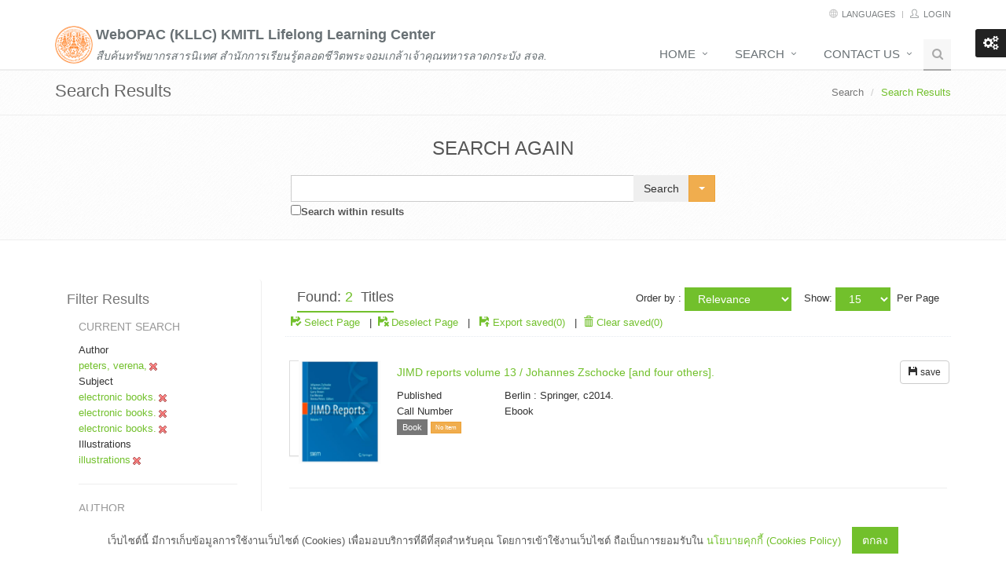

--- FILE ---
content_type: text/html; charset=utf-8
request_url: https://opac.lib.kmitl.ac.th/Catalog/Results.aspx?&nPage=1&Ntk=Illustrations%7CSUBJECTFACET%7CSUBJECTFACET%7CAUTHORFACET%7CSUBJECTFACET&Ntt=illustrations%7Celectronic%20books.%7Celectronic%20books.%7Cpeters,%20verena,%7Celectronic%20books.
body_size: 102600
content:


<!DOCTYPE html PUBLIC "-//W3C//DTD XHTML 1.0 Transitional//EN" "http://www.w3.org/TR/xhtml1/DTD/xhtml1-transitional.dtd">

<!--[if !IE]><!-->
<html lang="en">
<!--<![endif]-->
<head><title>
	WebOPAC (KLLC) KMITL Lifelong Learning Center
</title>

    <!-- Meta -->
    <meta charset="utf-8" /><meta name="viewport" content="width=device-width, initial-scale=1.0" /><meta name="description" /><meta name="author" />

    <!-- Favicon -->
    <link rel="shortcut icon" href="../assets/img/WALAIAutoLib.ico" />
    <!-- Web Fonts -->
    

    <!-- CSS Global Compulsory -->
    <link rel="stylesheet" href="../assets/plugins/bootstrap/css/bootstrap.min.css" /><link rel="stylesheet" href="../assets/css/style.css" />

    <!-- CSS Header and Footer -->
    <link rel="stylesheet" href="../assets/css/headers/header-default.css" /><link rel="stylesheet" href="../assets/css/footers/footer-v1.css" />

    <!-- CSS Implementing Plugins -->
    <link rel="stylesheet" href="../assets/plugins/animate.css" /><link rel="stylesheet" href="../assets/plugins/line-icons/line-icons.css" /><link rel="stylesheet" href="../assets/plugins/font-awesome/css/font-awesome.min.css" /><link rel="stylesheet" href="../assets/plugins/owl-carousel/owl-carousel/owl.carousel.css" /><link rel="stylesheet" href="../assets/plugins/sky-forms-pro/skyforms/css/sky-forms.css" /><link rel="stylesheet" href="../assets/plugins/sky-forms-pro/skyforms/custom/custom-sky-forms.css" />
    <!--[if lt IE 9]><link rel="stylesheet" href="../assets/plugins/sky-forms-pro/skyforms/css/sky-forms-ie8.css" /><![endif]-->

    <!-- CSS Page Style -->
    <link rel="stylesheet" href="../assets/css/pages/page_search.css" />


    

    <!-- CSS Customization -->
    <link rel="stylesheet" href="../assets/css/custom.css" />

    <!-- CSS Theme -->
    <link id="style_color" rel="stylesheet" href="../assets/css/theme-colors/default.css" />


    <!-- CSS Unify -->
    
    <link rel="stylesheet" href="../assets_v2/css/unify-components.css" /><link rel="stylesheet" href="../assets_v2/css/unify-globals.css" />

    <!-- JS Global Compulsory -->
    <script type="text/javascript" src="../assets/plugins/jquery/jquery.min.js"></script>
    <script type="text/javascript" src="../assets/plugins/jquery/jquery-migrate.min.js"></script>
    <script type="text/javascript" src="../assets/plugins/bootstrap/js/bootstrap.min.js"></script>
    <!-- JS Implementing Plugins -->
    <script type="text/javascript" src="../assets/plugins/back-to-top.js"></script>
    <script type="text/javascript" src="../assets/plugins/smoothScroll.js"></script>
    <script type="text/javascript" src="../assets/plugins/jquery.parallax.js"></script>
    <script type="text/javascript" src="../assets/plugins/counter/waypoints.min.js"></script>
    <script type="text/javascript" src="../assets/plugins/counter/jquery.counterup.min.js"></script>
    <script type="text/javascript" src="../assets/plugins/owl-carousel/owl-carousel/owl.carousel.js"></script>
    <!-- JS Customization -->
    <script type="text/javascript" src="../assets/js/custom.js"></script>
    <!-- JS Page Level -->
    <script type="text/javascript" src="../assets/js/app.js"></script>
    <script type="text/javascript" src="../assets/js/plugins/owl-carousel.js"></script>
    <script type="text/javascript" src="../assets/js/plugins/style-switcher.js"></script>


    <script type="text/javascript" src="../assets/plugins/fancybox/source/jquery.fancybox.pack.js"></script>
    <script type="text/javascript" src="../assets/plugins/sky-forms-pro/skyforms/js/jquery.form.min.js"></script>
    <script type="text/javascript" src="../assets/plugins/sky-forms-pro/skyforms/js/jquery.validate.min.js"></script>

    


       <!-- KKU Cookie Widget -->
    <script type="module" src="https://pdp.kku.ac.th/api/v1/widget"></script>

    <script type="text/javascript">
        jQuery(document).ready(function () {
            App.init();
            App.initCounter();
            App.initParallaxBg();
            OwlCarousel.initOwlCarousel();
            StyleSwitcher.initStyleSwitcher();
        });

    </script>

    <!--[if lt IE 9]>
	<script src="../assets/plugins/respond.js"></script>
	<script src="../assets/plugins/html5shiv.js"></script>
	<script src="../assets/plugins/placeholder-IE-fixes.js"></script>
	<![endif]-->



 

    
    <!-- CSS Page Style -->
    <style type="text/css"> img.Book_thumb { max-width: 105px; }  .navbar-default { background-color: #ffffff; border: none; border-right: 1px solid #eee; }  /*Related-search*/ .navbar-default { border-right: 1px solid #eee; }  .navbar-default h3 { color: #999; display: block; font-size: 14px; margin: 0 0 10px; line-height: 20px; text-transform: uppercase; }  .navbar-default li { margin: 4px 0; }  .navbar-default li a { text-transform: capitalize; }  .navbar-default a.see-all { color: #999; }  .navbar-default a:hover { color: #72c02c; }  .navbar-default hr { margin: 20px 0; } </style>
    <link rel="stylesheet" href="../assets/css/pages/page_search_inner.css" />
    <script type="text/javascript" src="../assets/js/auth.js"></script>
    <script type="text/javascript">
        var bibidtmp = '';
        $(document).ready(function () {
            $(this).find('.modal-body').attr('style', 'height:' + ($(window).height() * 0.7) + 'px !important;overflow-y:auto;');
            var Ntk ='Illustrations|SUBJECTFACET|SUBJECTFACET|AUTHORFACET|SUBJECTFACET';
            var Ntt = 'illustrations%7celectronic+books.%7celectronic+books.%7cpeters%2c+verena%2c%7celectronic+books.';

            CheckSeeAlso(Ntk, Ntt)

            $("#BtnBT").click(function () {
                GetAuthSymbol('divAuthSymbol', $("#BtnBT").val(), 'BT');
            }
            );

            $("#BtnNT").click(function () {
                GetAuthSymbol('divAuthSymbol', $("#BtnNT").val(), 'NT');
            }
            );

            $("#BtnRT").click(function () {
                GetAuthSymbol('divAuthSymbol', $("#BtnRT").val(), 'RT');
            }
            );

            $("#BtnLV").click(function () {
                GetAuthSymbol('divAuthSymbol', $("#BtnLV").val(), 'LV');
            }
            );

        });

        function GetImg(bibid, BookCover) {
            $(".img" + bibid + "").attr('src', '../Images/LoadingBookCover.jpg');
            bibidtmp = bibid;
            $.ajax({
                type: "POST",
                url: " ../Webservice/walaiwebservice.asmx/ValidBookCover",
                data: "{BibID: '" + bibid + "', ImgUrl: '" + BookCover + "'}",
                contentType: "application/json; charset=utf-8",
                dataType: "json",
                success: Success,
                error: Error
            });
        }

        function Success(data) {
            resultSearch = $.parseJSON(data.d);
            $.each(resultSearch, function (i, item) {
                $(".img" + resultSearch[i].BibID + "").attr('src', resultSearch[i].ImgUrl);
                // $("#divphoto" + resultSearch[i].BibID + "").append("<img id='theImg' src='" + resultSearch[i].ImgUrl + "' />");
            });
        }
        function Error(request, status, error) {
            $(".img" + bibidtmp + "").attr('src', '../Images/NoImageBook.jpg');
        }

        function CountAvaliableItem(bibid) {
            $.ajax({
                type: "POST",
                url: " ../Webservice/walaiwebservice.asmx/ItemStatus",
                data: "{bibid: '" + bibid + "'}",
                contentType: "application/json; charset=utf-8",
                dataType: "json",
                success: SuccessAvaliableItem,
                error: ErrorAvaliableItem
            });
        }

        function SuccessAvaliableItem(data) {

            resultSearch = $.parseJSON(data.d);
            $.each(resultSearch, function (i, item) {

                if (resultSearch[i].statusitem == 'Available' || resultSearch[i].statusitem == 'On Shelf') {
                    $(".lblAvaliableItem" + resultSearch[i].bibid + "").html(resultSearch[i].statusitem);
                    $(".lblAvaliableItem" + resultSearch[i].bibid + "").attr('class', 'btn btn-success btn-xs');
                } else if (resultSearch[i].statusitem == 'Checked Out') {
                    $(".lblAvaliableItem" + resultSearch[i].bibid + "").html(resultSearch[i].statusitem);
                    $(".lblAvaliableItem" + resultSearch[i].bibid + "").attr('class', 'btn btn-warning btn-xs');
                } else {
                    $(".lblAvaliableItem" + resultSearch[i].bibid + "").html(resultSearch[i].statusitem);
                    $(".lblAvaliableItem" + resultSearch[i].bibid + "").attr('class', 'btn btn-xs btn-warning');
                }

            });
        }
        function ErrorAvaliableItem(request, status, error) {
            $(".lblAvaliableItem" + bibid + "").html("Avaliable Error");
            $(".lblAvaliableItem" + resultSearch[i].bibid + "").attr('class', 'btn btn-default btn-xs');
        }

        function getURLParameter(name) {
            return decodeURIComponent((new RegExp('[?|&]' + name + '=' + '([^&;]+?)(&|#|;|$)', 'i').exec(location.search) || [, ""])[1].replace(/\+/g, '%20')) || null;
        }
    </script>
    <script type="text/javascript" src="../assets/js/Streetview.js"></script>
</head>


<body>
    <form method="post" action="./Results.aspx?nPage=1&amp;Ntk=Illustrations%7cSUBJECTFACET%7cSUBJECTFACET%7cAUTHORFACET%7cSUBJECTFACET&amp;Ntt=illustrations%7celectronic+books.%7celectronic+books.%7cpeters%2c+verena%2c%7celectronic+books." id="form1">
<div class="aspNetHidden">
<input type="hidden" name="__EVENTTARGET" id="__EVENTTARGET" value="" />
<input type="hidden" name="__EVENTARGUMENT" id="__EVENTARGUMENT" value="" />
<input type="hidden" name="__LASTFOCUS" id="__LASTFOCUS" value="" />
<input type="hidden" name="__VIEWSTATE" id="__VIEWSTATE" value="z9bKjCI/1jV2m5A+KOGQE5OCr2xsbaay9xdBmsPKoquHGilnCPi33iyaCF9l6KjImvWnhtlHIDPS+ynPwLQxf0garQEifLfMgjQCml/kVYq0Vza5tqfF0evNnrYMgAfSFxwxKp3tHmP8cIQy6p7bOy/5faX1XaBkemD9Manm+M1ojnSdEyvikCsKreLXiqhd8k88dZhxnztGoQuDniJ2HMSjzdchhOTCRsz1p9j8lEHqfMVmjUSAVi//meEDp5F0GeNg3K4QqgKjaWZn6oeEw0G0jGxRrmP2/K+aq8kUpE5ig7G/t8oF3JJgSivEb0RgzIBJki1u91QtVDhahhMDN3cM5o+7Nx3MJeSTgYHHTQHRA3Xch8+lM8kS5xPfXkcWAPkUMD8YnEg6PujIWDH84LgmhpP1P0fCEf5RHElmNfMFe5qH4/FVNWcwSeWfy85EA2z0NEjz/0tJSX7bjW3QOP2PlbdMo6+AKaAGPekm/bF2RfxGmQZxVbUsVokHvsiEZo7W1Gc+hZRKIU+LSLITyhmpVlJmim3ug4DVDG9mrSwSw5xQqjMXdG0+PdsR/sIcPJM4hn2CI/[base64]/HryiXWCagvsIW4f2xs4xeu/VHYEsWFAVkxHBbME+9PFw6JhIPILt750Wy2yuhh+BzB2cP/lLJSgkXXoL2nucVZv72qpZSGF6+SpPP4CE3JBgFicOKUxe/J2w5TgWMg+E54EzhLVxopissuKB0UAcsTOzYLmhnvWfmn7fSn3Wn2wFUOgW7+HSmPd3ipTIuIU/tpM9pRAtGkV/bERCQ+F1IDTgV1XKarRCajmklnTW4xOZ404wV/neeojk+9JX/osV69Yhz7spxQRgxeJfWzirtV2CIods5DFDSD0qqdfPFDarxOHG9qI0WX37FuQci5Nsfgx+mmUzBxB6R76a0g8yRB0ZHDmvGV/0E9aSuy/1Q3bEbeF4FufFw27dF34p4Yo8RAHaIcVEo3WQE+FrVW4rvhG8OKftkkIQNXjjIberIKW1PbykgbFPiJwmhUu02JZ7OiTqiAgmqffHXIDCw0XI9s/NnAcKMv6b63dswfBUNE9rsTjmfRwwUiCusiFaup1eCkITza6lcoGBr2FfyW8vQ86MIRInj5kx37FrpmMU2QakuqWd1dkLfHIlbdDodKcOPl07FKKaOZZ5iZDdOOWb6X8Msb9n3VODWmj0/puaSDxoEwE3+Y2I9ZhYRsfwoEABQCOeNDz8GwaoieHCGGswan8fDoXajIcO7g+HNa5DXEj/7E1ECpDVl902fEaQ0LFvGpb+Y/QNhlhni13ihozdL/7KJbhzUe0m5nozG6kWengNfjWWL7pZNhZGfDL6W5nxuMTl1/4w2gcWw9y7lgQ4+3xz4HCrzfy8OUBtbQBsgGMmHY9/HNXUPs+eIJTiMNkIdWlIl3Go+FFgIlyxtm+ne/fD/tEHYZ7fsFuCCLfK6butaM+TWRNuEPyOa3W2clT5SIgO5ezq0OhAlQj063uVnZ8m+Qu9bHaaON9zbrJbSuP3qj6MuzGaHTtn2OGLu2uN51EevELEOHFbunI4Qo2yGB2+FfokqBXXMFn29EV2LLbEuofBMNPyOJURKiX/zKN0mZTETxI7iLiyrVcEDoGaSXyg6OPoa/nGOaCyoHF9Il3AmlbnuHdKh2Yp1Tf3TjC3V65mN77mFs8S4NyjuoUqRSy1UY4zbARKu6kQx3kFk49H2BnAefwgOAjpOdzXgm5TSiCHMFVQiryU5WIYXPWT5mWFT95RE4wmIGpIeS3wEsc3yK/sf53K5INWmoeVWehQQvY96L+ZYUb0oNltzYApwJcQOj1DSZQf2NIB+CRl/rg+QkKlsJ7zOnxMOrcob4V40QU347BaWLXSwlf6r+r0AkRMFdIu7wYEHFKjcNhRVgEobZy8Hl70V5m9AmAprAXkqM4V8N8YwSXI0PDSX9Vn52hedTjPcsvNhhaSvEA5QhxCut23xXLh/4ka2ST5lzSN/DvfO6zHsELBqyQQncGc1eWWXi9ozbOPUfeslERMycYzvZr3ZQpjKULnOnm8P1v6p6w6RvZu4jdrd+rz1Z+Bre32QZnLDR4nrf6h1NCDEqZbXe74FEGB8EtXkQmb+g6P4gQc4/aMwrf2wOE5tObPiSB5oiiAggg/y70J3uNuE1yK0hWKUQiwk2WxapIEIZGYyK7+MUMMl5tE+m2rNe/ug3vmYjjHM6pH0BK90wA9k8OsKGDUKrGG8RpGUYIdU+t2YURUfB0A1P4Q0jZBwsyWk0Xf0VnBquI+PD2nvGitS4R4o39QJSUievTQu8d0lE1UW8zMKM+ltyh8MlCwCx7gEo0xr8P7BYVvNFjvObIazzlmvfFJVs4wczDlSTYRn4/obRw0cW09vE8ha0CPrQts4PSMouLXruHNNV0GataSSMi4t9V4kVJWmVXoD3aSm6oHMbxY0myZPAP/t+VemgqayxJbpZlCOyiWWf6H/3MRU8CrEyEQFy1rqUejsEtdhoA4SqlEDam1UTMB5o1udbkmyLGQcC0dolGahysq04HG5kt/9WBhVOHAAWo8EcX47aguULzP2j+1+QSJaFGyOputX6XZ4mVaLqWgHMvt3EI8Lp8bJtI4KQG6RZOE1tjz6BsSu0odPpuvUVdHyIkFfMcRXjXMP+zdIJCQ3Kk6fXo6vFyLiMy6H4Yx0sJ0RFtBaNWYCrxiUBLbywTjq841IEmb/LEpN/nmLAvQAsudnhj3acBtZhGIaRqXgUAEQ+tTYeJRfZEBV/QLA+nxynmhtVt97G2JuAKds0VxcTOAtgczZz5tUUYMofaFpcEA6pplyfGevKvkOunpLBTMIddZNlQh4o0eCLWhw/[base64]/4MZpNa/4Dde7A24SE2YSbSwC88a2glvsPo2S+EFho+z3yZp82oSUI62imm8JPG4wuzy6A0QA5kq4Atz+Tg+vi3zbYy72fg/4FeuLb191oXw4fwyftt9PZeyqOcsd6DP03nvEC+2GXuqjLEQGfnzuT6cnixK2spy+70MslxYFx4bNeNt2qA3Zjy3KlV+3ET8HZ7BknOY78j13cWSW17ak32RL4sQinwF8FihpFHrC8+G35yd69fD3KnjxcRUbstqZyaz8/03Sa89PSS7+rBR24yDd+iplhWDo2tMS60czM1eZwj7F5mwMUmAgtRytbD1Gv6gG8XeW6uu91PFBI6bywJhW+vVS7Oq9FmshY+lnHui7kVM+R4j9xRCeqrBhKduuNM1KX1q6i2CVws1OZiNNdvRRYjJwG/K9uk74hNp3im0RSCdkZuOJdqoFIwmXj5U1C90Tf/RlPinS2mLWmkHQz721SJcZqtHAjhyxc8z0C2/dTEHMusoLKZcyCpaeMEfYJOOpWdtyBX9USF64JXKnTdswIr1VXk12cKw170TffBs8WTVcpjSm6jxq8LMI9bo/EhJMXpq8rx86UCFqF2PVeYHuWNPLVyAmEA6lU5HbODIh8O0/Z1mCuQ+SprRUNX1zkBC6GW7Wi300Rsa6NXPkUmkJm0SHFdeg7XSRTnrGzvT15uP5gYgv4kWW73dI+agIoWAeElk3UOgcVSOrxPdSl9kmclPP2NirbXRco7CLxYT1GRDLGcLf5jLBAZ9Srssc2ARmDrEpKRgKuB8REEwMJWbyUCK92GI4dGka3jjo/7eMbXtNi/d+lUQGeTDCu+tQsO0/3t587L+tNEWjVQ9DI1z8EoZyihYr4uIaqV5lhsQ+ZYH9V5zQZfeqIqdv/NdcBQ+J3X4e3CqZzQ3TEvYZeMC+fLecoxT1cChIePvijaJoDSyfeOOTPDAvzUmp//tZza1tfkMn0Nu8VgvRdVWbQEIdysdbwiUx1Q5W+kdT/BERzI428e2iAP1Ucpyl87SppwUw9ZXEvtre+90sQCD2Ob9AkkkGt/GFySRy2Z/Xb+ZQ/Ns0M1PVrf77nBhXiiLlo194iTm7FQfonZ/cdQrAjoccFP1ERw0wssvjZJExYZd1TrQgXhFNUCmU6mc/KKeckBGWtaBeNvI54/iAMDTSKKpfVgav/xzTDIH5+9jKYKCScA7rqwHJiTYjZ6licbtU2cALnCW/z+uFNjEsNhNFjKFNJh5KN0+n7dRIzN1LtBk21wACvFWZo1eGMyXdtK+vlotfso4fOxKFMgFIHI17R0t9iCa/p4VkH+CI4n3lKrsnt2LVmQ8qjQBOQEEeBbzS4YE01vOwneht0MFZ8GaDokkXfsoSFeOIg2bJIe3p0H/B3pE3o6mn35JXPcxMzX8sBbhImiO2OnvWLE2kH2tsV5TyG6wFtZUeK6nmYUb5NND9Me1Nf41kps9YJMnZukgynbzwsnPfNB18G7ZL56fFDCIrsSad06tKLyE1/xxHu1IDHnDcrtWAoZ37RdeA7iC1a/bhAIp1eS6ytkEOIRlDYk19wsk3uajXsG0pupzfoBQbwJtby3sqRe1A7J8NAHNQ/LkHlqxxKwC75bw/WcEOG3NoqqccFGx6xawKkRqkKqt4X2CuAMJUGctd0f3maaqWF99tsdY3UGqLftIMC5CI42cnmMQrRwOAZIxJNqiioCttS7YJC/mc6643TIoNVAtl2Hn95ZpAvJz94KR/3fMtoSfvD5zkTkWdiSr+Jw8pBRm2wtD6P/[base64]/qb+0YgsL3Hg4WWztIWtFA2WbDCREhct/7XpYXpgtQLs40WQxonBXJwPaBGkIz0uKWBH+FV7ReqBWbjC0pVMb1l4wruR1bhl/kYADA41hOc2KTbGqfmYGKU/R7VoDzr7nY1XDUBvnl2KwlOkJzqauVsrMqe7XgZgq7hgjVXXkBN+0wjQ72p2ugcjvO9s/2yLv63dei7LucOUIHwmxmNPodvWXf6pPzknDlgcacmeDJia/EeICYaFBeAZ5dLjZS0RPZUa73bc1P4Mlt+amiJ0a71sL6HQqIPV/c+QSxjoOpXmAfB5cZtQ0rrl3+4S1OjMlSm3r/pD7cK4ynCpM8DxI/rCTbjDsb7OUdwPCnRvn68QS0wWGNSGQXV092VMzC7RACMghUPmFzl7yDaecGFhn3c2sRspuyOOj49MWkDhSEYjRLdQD+JEhLOsvSMGIRmpcP6/Wq1PCE099oHq8Z1R9kR2MT+2NOXkTEkWrGOcCyN8O8lF4iEHhMOE0mFd/NxObFUAOsYjeSHOD/21mbpGoDg91Q7+UPaxOqbRt4g2ZgTqV6Cql+UfhXzqcsTYY067KRwk6scGuSsGjmUkPBv/P1fvv0OiQ64td0/aLn4/[base64]/xsF2fHUtO+ommLQX1YDRpJAzkwUHQmiV5KqcbW8lKBjW2Spr9RpsfcLufa4R0GxcXinmoK9JhOcGZ+fJHWIWs1eMp44u/5DsTNRXG5nM89/Z0Lth8t0dcPwmESJYiFNti+XgeTrhD+4CXrEOehv7DTyOE+T4h9udDgjYMGxpONjsx4QR9jHJJxgxR36DkrSRQrUjIuiGKqD2uEgBI6sHBnD90HIin9CSpMu1Yz/F9hkT5qLx8bIwaJGgw8M/Cn7/M6ycb8tceS3vt2kRQlCWsC3BdT6nIUhGQUc83Zjp6XjabAeqfofMuwYcL5fiWRpTUoMVZCSWDGUVZ8c91/IxaRI/4iOklr1dIf4ABLE598yZxzwelSi7H2pz+f81/wWknejrb9pOYdOR7MfEKi3Glooa7WoVnXtbx9xiopH3bV46jgLkrYeDEeCfZeH2DYxz7jz/MpFrZS0eDVfoNR6ze419F8727X3JO3mXC+K39B8gkWf7tn2iiIim4/1KPpi2+uZAld1J643Iws2j98L4v4tjkO8LID09HULo/OToYxKY2etJliwCK0Zud2Q48zBKdRKCmapAL1weNdxF0p7mSHaWJ4fTqX1RwKhWecUxU7sKckXxJdfQTSEOwb5trEoRJ0NEemau1rte1shBZjGPPBozO/CLAlwECvvmzUxuxsZHJy6i9+3S6GLzJZS4UlUn+Xa0AsXh54Hy+DB+1HiDDA8xkKosIaMnxedGOehbAXdClCQNJk8JEo9OJX3TKkz5orAOYYSDamf0NqVEsZ5OuhtLZzHbZqg/hrkRjC2NmNIKQtSa6OX+IXEbf8s4we5l6OG8ow5X16Fs8Dm2Ilt4pM+raGJHGt6LD4DGJMV5edkZT95nTUCyMIkc5AfrPopY3qRDLZ0XFsoacXCI8AhMzB5BGAfl/dZmqQ0vv30ydQVjyGUnnDtSa1/KeU1GYR/uMkPAIY97sxicDXzuxyT3S+WgVpUoTqe6mvVU7g5NEQyL8SkHZKHp2bRWuM8hgkGsNrPs5WhRVn68yNu/Jz5/ImMhW9f8fxjK+xolmkwfdyRdhVSown4i7mDAu8dYRO2GxMlqr+H8tm9raYJyTofLzGbmaDnE/EhUodOFiIDusd3XQtX/HVsANptiSfLIOQYQa5vyLjWW/Cuag/Ml+VfkjgUAS2DBuEgjTSutey08nEI3dJOgBg/YjLjZ/9KJinoLxHDHuBrWGz7mzm3U0iA/uE8AijQtHMlt8j4v4gIpnQP0ebjSl1trzToCP6gdDj0bux9tMFZ2BJoOhQ0Etgb/[base64]/y3rOBW3ON8x1o6R+apz4DFduzixXrBhupgE9DqLjxCODvjGYg2FA9066i62s/C6ph33m4vRII9iR4rtgmf50eZQB5Wi03VgHv1Nrzgp1KQZclBWVJXIi5a/flLZ1TALYDjlRkNJHfaOqYtHM6SecWU4jSMr7+sCCpwN94UPHlduUC1lAhjJASKxDbdrXSFOOW8LgEi4qxo+3Y9dZdYqZ47CZylNs1gF2aiKUGJNndU0yBVfbHB+mQ/uwOmzf/0Hd3YaubR1SGfDh6M/XtaJmvqoRuWHMXSGW9kePfXqV3UK/mnCqSzyb3N1d0Pm/PF6GsEZ41uDUxDo0ZEm+wBpOqQG55ZE07Uve+gd8LKXFDoStU3S+RsoEQbau2duytZ//XD025SGfHlVR1L98eo8s/xiR8tMUc0+hinG1GHgysr5pLdAnG2uXTLUmDJkjc+zpjcGHSankw5xtBB4EK59l+TtAgVLmqee8ue5MOYYpQ8oJtBf18u8gsefgiTgYJuvHBymwHJ6Ck75//jH8lRPTUs4wB2Pv45oBzHrzSoatqiSUxjwyyo30vT3d2QlleCuWGjaZEZS4uEns44w4G4wCbBup9STihKPh2TfXBvNm1tMHa8B4rjXzZxnQP2zSzTfTfhMpF93TFy4A7DDWbls+3nkhfxcoH19Px8q44AyQXW4WYuaPUmCai9euRbLQjPkZqNv1P1q/VTkMljF6ZV7n/+vLyikZpTEeY0UZYrEY4lqbeYyq9x9F/jpp1O84IFOssgmf3Pc1vP+MjjzGFFYzcPKpj4uq1NjkgqmmSta8jgmd7rEimnaM2fZ6/OQq0MtrmA9tmQyFimdmlMxW5RmM8d0H+TNKZ9NOMK2ExlwlcGHz+3Mq5zdqSo8/KUK/kCXudubyqcpgJgjqvttmBPvAX8cmsarNhIqNfBotnAcDrHj/Ohbq7fmTVLmPCdNtUAr2hSKh29Hsfg6J6Is9wgUb4UiDJG6O/E6KaMo9E1CBG5Hq3cTLBsY9TLjZR+UKgZ8EkeZ7PHo5U4XmZppBs1Tcx0AIvvWqEXn2mdx/[base64]/t9jaUyA6GFpFJ9j0UDCDHLd/7qp6vNJOg9u5ky5hn1IBg4UBCCTE6zMU++RAlhAzBZf/5rfzZtcfGgfNbO+AxFfgedoiGjp9L55PilMZbi6Szeq33YCIs/+9Wyy2+xfy47agawDxwULooPHLzzFvgZ1fF6ZMSxBcmyqjCBc7nnwD8zj42FkeWMoliE/mrGzu5Ko/s0FKG63tV3jTkg4A6RK0vp1eTSAomh4LRw09seFtUOi11oJTmxy4/cEVqnPKvkaMcV79+KDQl1vWWDkdArmCXt+QwZvJR17dUNQloMwx4ZwfpiD7keoCFVtMiZZYqjeWvMppR8mQA2Tx0dzY1Z2ZVCZtk22y1h/phpXTk8tFCGHH1E51+Hp98svNl1rBbnuPq+TyzmwkNfn+y8mmGA+si5aPesG6673iCteH4CllY0q+TN2dvWqNUau9fjvohbj/xcacsS7fTbgxugMS2gDlWa32KH2RUObyj/[base64]/0YkLsjFrRnHGt5TyX8x4vRXgVO4VjqM2NJpMJfSgjExGg5vU2I/n6N7sNIVtGpbJQwJ6yvP8ufxeiAbqhUcFdLbUUDwgQU+PNjkXFjoGLbjwPW3trMUAEIPGXJtZ6lHBH/J/PPESZhwn4hDjJBIfrjZgUFghw2yCrTlvvimVf7wD+YbzMYspsyvzWpT7ICmxigTXyW5reVdpAKDpzKf7yYGlFsnXn6f+qjT+TBMLLmT8vv5VXXfQWF5Gpv8lnQRNLpSTYVSiaFBi73OpDkzPKrIrMCA/wCX+rF217YG6KQ8vQYbN96ZnQ2PZQFwKkd6N/tNMgoZURgrsuPGJ4a6UQLN7iMU6y0tQrbuE8Y93d8Dnz/AMVt7PNDDt6HE1KYNA3Z2cOtN6rf45XEJM9D3rQOqkCPiydLc7RpBA5druYR0Ieuge2/ugQDaC8sNfw0yznxUgVnHWFwW7DZbQ3+kyafnhERBJoI1rSm8wDjFG686jl8qeSf/3k0R7ju/Gqozl+huH9Ptvvv48bN2Im/gwco1Mps54SFwqGRdJOowGPI6SCZ+2vXLGrwjNwOBucX7bP8hKQpSpsLw2MHXJBlI5wirEImrrDGhXFfweoAqQB9kXyrLbnQTqHS0W5KQzt48Z0xN4y/os2O/utespr19jhxdAab24YDVQcSRrc/APvAk4vPl6a+SgwA6L0da/rM4jfSZCWo+tkNa9VD9SLojyS8wTf+zL9Yzx6YIvGOkgmLkfNZUegeDwW2IwpODxo+3eYajLnlnKBczNBoW9/rm0yubmWE0wUdZbQcSoowgtHnUrYZ+tc39UjXd2mYKd5PKnDmP7Rz5yABLwo0+LoeBzK0FDKD89HoPcb+tE8pIfeVzY7mqfHpOAmxDj/wPGw1pxBjUCHotk3b/YjsY+GqyTcRj8rRqFH5QBjVrtYcwryvJtGJhRvl1WLQaQelT7n9vE6Pfn/puRaqB4goHNh8wSPDBn9NkjC2WeKJLyDJ6QsPmDDRQ8UCz+PuIT8EldaxzJl+0zArG0cihmHiG4431kEF0NFtCtcYUiCVzImzTpDq4HduK4jPfX0IoNerJ9NVdw4H7Dyg41h48L3xxs3OoRR/IYCmfcwY+ghKZz4jBT/Fi1Z+3A4q52X+gV41w37Mdq1nWptQbt7YKxEFv/zwZTec2K57IFH8dAagFvW9tNVSwce6HPYVOK+G9kBTvpyOWh9BrRDQwr0hpN9RO3Zx2GTxJrJtDwq11KzytNp4jxSNzGN6IKP8okid7IU3sM/qYomPk2j/5ndmEZIMX0RbW29SZuPpJ6bQqn6mipO1UIinqxIi+um1rlIp7eL1w+2bstrAtuhNYi3DWMPA/pF8azZZ01yfkkgiHEfL+n6rfSdWFhKoX7gvkuVGFPfGPy2hlVHmBk4Ff1R849DgcIR9d0hAvasGrTnHbKsdlPqpM+eSQh5TVNTvcd5KOfe887w88Al/sQE+UE95FiXAIngC4m3lRug194l+4FplYJg/fxMEBZJcld/BFZ4ebIHKRkd14gqXwQS0onknM7j/ao3Jo2ebwZYmjSx+cxJF1LhRFqYmhdHPYEI8Z8lyKeLLq21/[base64]/Y6DVJLGH3/6uhQQRAUTOIpUv5Tdw1yZpzYjIHJrfzKj29CmD2agyvTYUFSEfHqIXcHTxlVsffY/inYMGlSA+T0RZ5qMjDtCKFhydnvzZeV4xHZE9w1sme4zZFy9QxUdQjQmzZCNOnuJJpyrEK3iB5UpwqMPrZFVBcqx26ui9PyJtz9+jdNEszTTSh8RgGbWSySf3XShOdBy810fNUWn70AhPaTr6lN4x3MFLGhXeGZFhJ/UJqhzRLBPPxws1hv/3112/Y76rH5iDpnhPMYZnFlmYMzIwD8DaJJEepyIfLjkTny/7TZp6sZblK/EDZ7va+tsWZrWK7FvH9La27VjjSwxpBjt/LV6QTkWRiaQ/58QB3W+YnusAhqUo0Tm17y0fF7AuNeIk5uxr+Tq8dgCjOf0XqBsGkaVRFCvT1axDXTndkvGbkKxytnjlJL6jrqeChBh+lzJrTWMQMcJQG03PCvdFqbVmizULU59q1sRGo/aNgOSuyTFYSVmMcS1YWWiuafmpTx//adLBvOTtM/[base64]/hBcmbUM8wql6N/+EyycuJNRDxBpDNMAcqx3v8amjrtevZ/Ahg0pZTSpGsDAFN+/hJD0+S2s88r24n81B6D45ypqMzKhG6SkSGaULWEWBTClKxskFFyq2DI8SX4eLqpoQdwNGADAlTFsrXTdfbqz5+yaihOXZ7xU8kS0F9119aE6Hq2///WZFI1XylxD6EpcuGJoCQ2+HBA+n++3iahtaRp4z5GR72zUQ1vcxROrSsn98YjrVh0q79u0zcSTM8Qjppck1QhuzDrUhHDda8SRsq0Eeo6js+clWOyFf+bt2NBN7V8KBy/+n2xJCfTBSFQQFF0WPIrA6B9oQTuU5Ax3ozbBfp0DBhm6l9Lnhn8BLrI3G4SVvB0FWnFqUll37xoxTO/CQ7zgEuPCtdQJxVQl7HYMX2rWLk+oioVkFzQW0TNyLPoUvhHivyoOeNDweEgRZZBe2EhUkjL59SDup8wtcBGzrCRGzlGY/7K2455CxHTOKHhPWCKfGNAi5EBmzBMydODph5tpl1vDumtNuXukPyES3H/F51YCKt2pCHwqN05xjEOOdA7iwaBiH3zBxU+X47s/o7WhRKjzfrY37RUzlNw8t/H98fbmyUE4cgd995cUbN3SH0z9g+7bvMF8fKamoypOpgl1/FGJ8FGV2Vd4I6l+/RBe6T8nf/xSMhdibo8ujWVI3cTMwj55rwsrYlPY/2FOYJniZhd0sy5wQBgVlQr9ePmqzIF0nOTIrez0Xy7X4p9/IzkQyC/uY6EAl5NY7aWKXLEnhb2SDjFTkRGb+5R3g489k/jD56YVOUkOzP85w359VqMJHieO0mjg+lx7B9MsNkzQDsbgem4fwYFnmMzGsIT+7Rgm35lHU+ERZpmEGlTjFx0SRAuA72HJiTNC7DfC8t4fN26zTd+vEiJ54oqqaU7u8JF5anbohxWh/NxjVNEw5pv9uFwfYokyj6a3we9aL9pxNkkmFI0U+5pDtTi0LBjkweMEvsn4OaLyQbXDRaR3UIIjrai7W66QcppalV64vRX5oKjbdR0PyeMfMH8g9HkEkmKOOZEVakfFpN7uxpEI2iQIZ1b5QQoBkKjwDekGKFFmkAajdwURXVBDnS/nVe+BeFxk5DSTwWL+DxIeSTkd54N16JIBRDr8xpjh8Z/PIaNH28/LztrpkScpwNCZLt+v+qBZHMBo5PG4GPSdV8A5wGtX09CEPT7hrkGk/VvdknjgYHaCNVjznXklZsigpEA2aKv0VyAqsNtzC3RWU7Gd84Xs1EBjvtGDIDryzcq8IFwqswA6ac62KZjWUfHmNJ8z0i1zOUlf/h17fl6qWDxOSteEkEZuQjrDKQte2yJnQOrS+jMGam1owpGsLsGdzVjb3SYNnfOLfDxKBOEFKvOjfbAcWqTwHgbQ10qpkHjrM15SCAsJBPS75uZ4EV7Sb8Xkfp5YGjMmBzF1fjpZQYeom3hn45SC59ZrWg81ZCtD8ZUvvoI6aNOACgJbwclzJ0t2A/JUq7Vd350yTlSM/V7IT0ygLF+2CfV/Lky6uGYgDGXTnqKHK8VMT8f1tKzQMw8AMdPuo45gBmbhbkthx4Dj3pUGUJZF1AmvO3J8y74z7JZ5PTRC5UuvwF9oPbwunPa+BS0erNilaSKA4yLxwHP62pBqxqms6goNDefua4PqoNWJZ9/W5/13eaQ+4bIyECN7yZ/[base64]/06aO3wt2lOudHyZvsv8XWl8SYODI1J5tWUVMa3S4FAuS0HcfcmZfmgUCPHA84+RNEMehvSuqYir45Y+lRMCUnc1li0iM/SOXp8HvQx/sLCFc6Kp24EmaF9hjzziWKIUCWIdW/bWYyDmLnKSFyojy5L1twreLG56wpuG0Ue/lxAj6lAWpIDv+z1VjaYXTdUc0GhkTuhJ0lwDzLCKC0a89nuLgB8c4UNng12Y8Qu3Gu0jgm2eoeeXFuoWR5cW4pGUEOjPPd7OMbAr47WbHnxG2Ji4nJIamqtZdSnlptQTNWjVdwp3K0y/Mh7DcZEUvw79qaTrDkSe6LesO0EXhx21HIpn2pRqIJneOhRRrxM4i0NilaiPCaOf+VnARXOJkp35frfls2iSQSMHVknoRW/1w1OzQ8voa6k/6WFxxh+f/c+m5qinXGELLSvy3NYlCvEUuv/l4haIwKBKADHDxye08aOKCmcK6cA+hVnDCQXNg+kf5Ayr6Z5C6dGtRh89aLXOo7XBSOCkfmLq1fnLeAVSL0fe3mX2PSxSVFijenTeOduIa+qga3qoDghgNgrSx64bih/fBvaZAo29YshEEDM2gbggJuvU/MRyAsotUy4d698LiEr52WNCiUpBOmfiLTbybjKhVRlvU29wquUTR6bkRDJULqvUFl0qOBfi8JXAFLzCRS8bjR0swavCStGxmnt9MyDbJ/xDIuCK3TbleC1fpUzAjPOKM3tE5l+NIYANFsnTam+5z5cGSqyHwA27e+cfrIfHmmIjERbufcwQv4JGnxmrVPBtHRilhxRExiZBoyLGTkwN+iJivSZbv5Smel/pYQW3bu4y3GA4WwVYTSlgZj5Gb/WHGNfxuVQR/bSDhRDqBHNUi5MQOdELrwUmQacrpqVGbcGBACzGRFm46C0eK2RZz4FDhS53JV/3kJNg5SeZGN2rHzZXhUfimj3irpKmGnLOhI7yN7q5jzLuE7NI9zB5X4p8NdjNcpRi1Tc9mIpFnnJLR+lCA77G0655/Z5fs/[base64]/sU2OZVfI58cmzxLPLwCx7Owjwj6PtoBwPDhGx46pPDtq8ZQHBQMIT/UvGO9jZFMoRKtqRYfNw/kcTt98/GudmYHKn8J2RUiYMwHBjUpP+Vn3smN7PiwH+sXSxrS1aB69VBHayBg6pDbtygIwxzd9J3pBtSYFZ+/3tT9Df+YDDnbIPIYosLiWs75IhAYuA3GQtFcyPKf8kwrQveZPS9HpfP5tOdqqb2tnUQeHsaeb/wPz8slS0+CMntr3hgS1pITxTJ6uhfNdNacj72dXIIwDUZ2tfdkf82VTVVvlcPWo1XH9jjaRRrd8hbQWwo/[base64]/aW1M83l42QylnipwomgTUJzZ87iAFHh9Y8u9bFnoIRgZyIJuk+kdks2+Sgf7RCmqDUONDRA74DqBzCIAtPEsy6kaLWeklKoVDrRbA4jjybbiU0jwkSCb9DIiV/MHlhytl25mz1EJwYeZLfDdnmIaVGMb9iSAmt2nKbjZbujfLPAvSS8k/k9fxB/wyDF45GdcY9FePDb/sLJUUaq1KgexcjYA0YQfs9ajaJeEQcBMc/hxSykSl4mDhVN2Th2VwWb3Gq9cAkqXkzicol7HiO+4CnV3qlSmqK0Vi+JsxLp45jTUI1ZujF1OdhHXxLWAU8o+ZRn5mMFi0xCSLTEwDypBYD7+4o4c0uIcaqz6ih5FANi9n2LNx3XASbnwaasei6NeTah/Topa2AVvz34ruCsdygVhvmwYYxGPr0ORADNST65JB4l5gUuAYY4Oqy9yL+KAWunovtaLHRu991O+AlmM1L4YxNtYsb5xdSlUaWi908A/JdlLyrefE1gbKYIYN4nbu+qm8pjZ0ZKJtL+7mj7j8JUkIEFKLuEewVu03Xg9a/iDSHKNXz9Ea4PaTggHrthjIstFYkuNdg089NDr5ztskTQsldai/RiF9JVxbivaWC0nJCn8P1FM3RF25tHSaFCGCBewmgUINfa6yfFvN8ycnekR/7c6YS4NArwAqLTe2BUe+9RncQM4epGYrcwV5IfyCxatcofpowNDHdua+yt+rR5bJUrLNTsoNdiRnllZGFh0H1Iv/XKoIjPdkiz88EOjGvcIpvgjLWHQprVaZcFUcTbKi+M0RtxCA5y9O6vuECoY0hjAskZiMhPXonemYOTLkUkizDbROQoHl2spysswgZce6DRRYKI58XFyhFRn/lBRjEV7JFJu96AEBAIU9PA/LHRXIiAQGVE4UxsKtV7ZqNoTjHj/YUU+5UjSvKuhwVkj2O9oHTRfNCtjyyXrQhjXlrzojvrcQFyyDV9wLn05OiEJGQcpZgIrrcmQ989Yk9ITzli17IGL1aF2MUMQKOu2481YuuG2cOXxZzzVRcVBiedgeHbSM/evwh5XDh4GjI4NBv4JJQ96temwVfpTOaC58LeBwO9XJJ3d8SHdVkIlZr1gQcAMksZWPgFLzAPX+gCzdpGvSYsgENB3AfdNq1S3vBvlgvO2JtRM6XW37wDtgvKDtB6ywqT9nAY83Y/2oL2AfbzeqkOLL8GL2/EuFkQUkKLVf7jmX4ZaboF7guqsGUcQehU31AOrAAp9B6YKnMcbBAGHurOLfnWB0SC6zjNWLrROwfjy8TD7d7+7hu/I14+Vs/vtfY11oi52Rvyiy5YkdgMoij5+kSU+QDm7KlmBLjDZcdfEhyV+NzZ/elQYxyKDQ0tBEkrFk9L8RNET2gBmNKLFWdZNz5Fe0eCCe8MUjZAq9+4F0k8ytOWxq7HF5t2TEiOt0relPd4KmEC5beBgBXVkAUIV8ctkWFoMTcvM0TVRU1zjPibbAKFbIL9cCPCUwyQea3FUFgppBBpNsSmTt75XtDR/gPVriEX5iP6z/M6EUbLRazuWbqK2z9Rox1rgeKyiwH/kcy8m+s7jfXtDyjUumgE8vgwl7mzeUnR9YNoMSKqboGUbZxsmwdznWmlvtll+ERoKfu7/XkKpTAHkFGz4hkWtdeAQba52KD2UrfwGubRswi+sIOT2ccy597N+69oE2zZNfKNJNVKPY4Ru5WO6CLxEFUZ4fqMy5ldgif/9ktaur0mzVYkYAf2c2ZYlC/d/Q4P0jR6h8FQ+h6pOnzztTTVOQKtD/[base64]/cGVCx1k8aVPx9gBjiGqgmokCDNpToW4kXELqBluHOFKaC94RvHln6qXoevO8nPZUT9jLCp6+G4u+9cr7S0/9/QJQxQguftgl5G4bYSkTyGtcSkxa6CiV8dumj80dcq87yRLLeN5V9lYprFltCGyjEOWsCLeLmpX8baxWco5lp17KlyfQeNnsYjgJyO/xadcnd9iLjKG+jgerR2WSIXzaYwDW1WjyDo717HJ+1rtBcO6pJzrLqqy29f44Nw4+QJD+yeGQUIJ3vnBVLklGmcBcOVJ6Cscn/57TICVXsWtFL5RVRLj+TNrh3Pawye2A6sABAnMbYoP/Jo8Qv0NPFAJccO6fQKLMhG1Sgx5XTph9xF5QpAGW5GQBTu/z1vHBqw+vDpvJpQohNyFeEy0T8iH+R/WSrP7f9wVQgpd+l2eLcoQ8XcEy/dwj3X5w66y9qWIIl3ECSXfWF56D2nJwrV6mYioTODK47W2KfROQb8B4ALiTBmwLNvvCixgaNcXdoWM/1/Wm9sRQEQ9w/nbtdJjsVsS5gdsjrtZhVofhqu+S85jo2yU83UqwxDGoahZovaTOXs3p3YP+4KCkwgPVG1oZeZnmr8nCv/eyW/J0Gpw9CrjUd8mNuqYQlq1YqFzPRrR4LI2fKiPN7mcXKiXSLA3qq5R5cfUITN10xKdAFTxuz/hxKrA03kDIBvc2tSNAZxeqx8vMOE9V7qEd6k8bwy9FhwSQ3KdAlSe8AkFvIL2M4aJj2VG6oA7kd/JTIVj+EcExGQOLs7DpW5fJdyUT19rcPTFwG7UIDcv4wqOOW1Co23skqkJ4/7ABUv0AdqRKiXtFtS+YLLZjVtjCA/67k07XCK2rU0x8DijizqB9U5fHxBijFv7Bv4eo1uD5bFs3idsMlsMdt2s+9mCMNtU5V82mdc9YpGIOTd+tvWFXsVB8i6ifbi6Db8TMP4z1S23J7pAk6GdfLDCreRrYmb2+UXI1ESAhYXYymuL/WcvQ79niCGpiRdx+diIq9gIbNeQB/0Q8Amkrvh9EpFBDZVs7ui0v5udZByGi0ldbU/[base64]/LrLiUy8tnqI6VP3nEzUZxJasOwRgYPbq9oMpniDvwBHBpFZCsy9hn3IqE9F+QkpZ1TI0efOLNLwPf01Jn9GrpdwT68M6A/hm//ar400XNirZgxKp+a4K6Ny67Ae4LB6ULapW0KoubhxdQmgl3mhYUUQ268qXLq+kY7C8u5IxTqKAltF6/G3XOBz95wG/h5et/EsQQe2v2FMsmILbaTeU1d0eY3Lrl1IxfZcUMlFxv8rG8q0k5sbHNbHqRQyxVUQ1NXtXg9wYx6LtfABmTxOAwTZwRB40g+NrHOs2/uL/M36Oc5MXLp2d6b7nHBMayCEaWlOaroCDBjd2Va1pVffQSSSDYBh2oiQeCVozUiCA7z9XuR4pjxu8hSFn5/v05iCJ/b3ni5katiXLQqhmwl3g51OwpK5EgMp10vnvDtxMzsPhBXilHQlDuPPR/QmzJYSl1SdnTxGgwcNWu71bKxyAxR1n2Vv87VII7fi/zmCAh7FXshywi61mdw1eA+4lIgigYiBqshyFcV7kZZVVPPwpK9fCc4jXqTMT++AW4YUDpyJjtdnM5ughIqPPgcykChuZJaOMV2h+GgDrPDAV9bUV/jnL2W73O7MRQCCjru1JRhYYg8r78ltB+nDvoMHC/oj26HkvayGISJrGiQ9KMwzNKdzAYZKGZf4pwRCB0HF5DmjHo7RiUQI90EXyiiceHGtVvh2oW1gybHtSDtf6mXo9QB25yZbOdY/PeYKvKcwgrVMnfP09U70qBl2vAWEwB2ZkZYI+CvA4lLKMXO9RpD2xKSRlZOMTwVPqK5HVcgKjFv3VjrDPPLEiWtbVsMR3gwm8WnRmpkSkyVAH6hRJZ41i73yTSFJ0FCF5mNbRQyLhpPBsRqYU9swWOnEh6x7MbXiXrwpGX2/GAHJG4ICCDCf4TBHoegzoUKxlC+ALaMZG4qjzq0mb4e0Ht5JeoxMHU/m92ZKClIF+74lFygQuo1ZoZgNH5lR+LftCQA2c58c+KPS1qrXNEF8mJZnM8JKXSG8Ru7ROBNadAjrXBflron8cyvxgKI2y/o5yAdA2Q1VL5vTIPR2V85JBQungXjJahOlDP814sk+HiAv6SK/+Qnaj84FkhRgm2XdixvjGhlCc5+VnmoItRT5+Ww5iBkXJ2s9/51Hm7HhovXwqS5/Cu6Vd5lakD7MRnwfHPr0Fnkq8+qfbNZNq+MForrA1zYwlsdBNUlabie+dmEsSGhglBdbI8WhqSaJOmSDFVumNN2IHKZkcU/sSAtzjwLFFXD1kDbt1Wb0f11GGrjiD+JoJLDTeOPVUzYK53XwLO6jka5Zc3gRImMxV7mSQCkMIkFMY0L7/92BwfTJ/VLjaV6Jrx8lrI47kAbMqVKbKdaTuv2jBz8CoECFSeXm19x/Jnnhq7dVd7WFyzcqlFwNvcgfNzpUZJq3zHPMhfshIJHjh+kXqonP+ZytHnx/X7ISygLQWE7dTRKsJVJZ6Bo9FHx94UAEqwaRf/1SFQuUBdcXHZOOguOoeNY2YE2/dFiWsWkIxZL6rrJPhFQDl9R1ltZvi1SMetczbcMQ6+Yn98jndi6WXmg9E777ynk6GBFGoJxqY9eCndeIRoWzX3hFT4Q5a/zzZGAxZVej5I3i4iCtR908J4ITCG619lmpKft+Fa5c5KYMSruLqi6IobVq/vC97fLQlDVucmvn9fLXiEENdbTiyX3vv7o9az+httGa9rgndiPkmlEIYVg/L4+ozuvKTdOWqAu6Q+5nFWDSsFVeIPMF8aJiX5JY5CfY/QEdax2dfShQSg8Ma97uhVE8u1AjhgwA4TDVEEr7rVeaBu6wDSp9baqfvmjKOJ8TqAwcYfDkaFEjfHYkaJPjOepQmTu4dyZhmx8vN9BLfcULQesb8VH3HnhgTrxsuSBucMfDPjFzOSkWZF+t5brjv4mfWZHgfENa3z1Z1o5WD8UU8Ir6kh9sHwa749xtzQqD9vsrD/C67q12aBVk5liHM6Ixnh36Py7k5YB8uF2zBFdNp2JwqwZuANcxdSB8WvuvEE+nA4Jt4xcCm5pDmXaxqyYFvSPfc492MLNDjtYDZkG0+zw8o+/aYMAj4jNYkDeGoPaOCPIR68dWqRs+KEhBSsilNLt/3fLTXDYHg3xhyWWmHBSEW+D2+ZkHIp+JuiIQco5TZfTNE3EVb7hl2r98vkppJyn4Ti2xfJTMuG9YwTQaIAB651TiWFIA/hiUTgG6JtQ9tzZGxfaes1A9u3n/IPyZHgtsZWs22iiVa8PDVogHh73Oavw3Lx+/FiKj3HAy+Ij2VsSaXkfyTwCM5PS9wXHWTXWr3exs1sAi+F65BQbcC+z9jZUokMQ5C3jk3avvUga1KWc5WmpFG1XNYg7Afgjf5PpxtlB9yAifTRGXncOhBrfh0GYajPfxWP+w+OxOgGg+Wi+IKyDL3Cf9/gnIJL0TXU78DLWJaSddEHEGGLkrhR0vu2yjWa14T+jehsuxsTRTq47OF4GkORvsb2G6kgJ5jy3oC4oOhVQrDoAb0fAdOwO2Vs2FGogzCVEgYgSR+1n9USGEDs49wWwZ5HAxT6sq2CGK+4DE4iFVGpc6r84VKE3dBu/f/Y6Sv4ryRGtdNIgR3rJ1Xvmb8BS08efbRlNpkvuCaRvEjl6eVXsE7yenirye9L/c6w2RlzMUesWcRbt+we5SmY51hw6H9Pm+/DExIqqagbvcjTm0Ka+xau9HYId4LMdd+gNx4DY8kC8B7a2vLiLysxfva+BAF/Ve9KMnV+iMe0ykDE00VK6sIDosuh30JvGO4uXgK5UhKICXNo3H8yfPVRHMDvKE/wE26HCCf7ZNmh748B9HTHeTN5r/[base64]/Fuh5DB3imsV8XyRFn475GW8rpjS2WbtcLZhvG9VqhoTozTShhtjwmaQZM8hBWS2tO559WeyacJhRmoUp0cZkISqW2N8myS5IH7i++QTwtbMoQdB/giR6CchYbKASxkUsXVARktdMMcWFmO9nY4oDkCbqva7+i3GER/MEYxhkEbhBcK+jLHraPfGQNhsmLmZSk97LTnEdJ1W3DZq1Uk/wz1Xg1v+Zgo+Ufzq6wqYdgV" />
</div>

<script type="text/javascript">
//<![CDATA[
var theForm = document.forms['form1'];
if (!theForm) {
    theForm = document.form1;
}
function __doPostBack(eventTarget, eventArgument) {
    if (!theForm.onsubmit || (theForm.onsubmit() != false)) {
        theForm.__EVENTTARGET.value = eventTarget;
        theForm.__EVENTARGUMENT.value = eventArgument;
        theForm.submit();
    }
}
//]]>
</script>


<script src="/WebResource.axd?d=PD4tnO-gmuHBnOMJ89tR8ZYmLM-4yG-eFleQNQHb3I1eUfu1SAdh6Fs0q1U3qSZ-cI3Gmkbz1qjHaY_D4-f5ooZxg9znflZUJNCryHVQS7Q1&amp;t=638883524380000000" type="text/javascript"></script>


<script src="/ScriptResource.axd?d=JVWVxlK00P8baWz4Xgv8LvW3QhnjERALZ0ULii7u3WUkJcQxoSBJmGtmudks1J9Bi6ie5JYBFvyulEzyIgwD_Xkh5L5ibmLgV6HSl4uqbeaL2RE23cz9Tg1KXfGt5OF25X-Bg2l-wqa4PcY4IHgbIYteA3Jx2sW9aaJTjkUUgas1&amp;t=74a40145" type="text/javascript"></script>
<script src="/ScriptResource.axd?d=tlc0c-noB0zaOo9dlcpAmZPdTqkEkrgPwIu4-m35p79gUQcDjCmUdW3Rde-RO9KPGEP8WSSO6mxrH9mktxOQ0Xq1ZJe5fnz4G0RKxsB7qEC5GqvjYTbURNYQkwge8VnRbztjhyCtmqSAsAM_TjxQ97rVO-f2sFvOySWJMfShSWSrIJmouE2JUjkA7ZX9pp890&amp;t=74a40145" type="text/javascript"></script>
<div class="aspNetHidden">

	<input type="hidden" name="__VIEWSTATEGENERATOR" id="__VIEWSTATEGENERATOR" value="F1492CB8" />
	<input type="hidden" name="__VIEWSTATEENCRYPTED" id="__VIEWSTATEENCRYPTED" value="" />
	<input type="hidden" name="__PREVIOUSPAGE" id="__PREVIOUSPAGE" value="tEF2udY0X3s3r0iaTQCACE0N9iigHTSxAX3XSwETzbHU6Am1ZuYkXxrWgavI5-6Nh6UNaZp_MJGvWeb4F8EDphsseFyko4U3y5M1XHVC8yA1" />
	<input type="hidden" name="__EVENTVALIDATION" id="__EVENTVALIDATION" value="7Yw0z+/oNYxfABDwacjyS35ZlSugzAeRw/Ho+5RkA4+WgclDxGiC3tL2g9Lqmjy7WtSKMf7vL5sSN1Q/+NJFRTD9TBtMv02rcaAXtKUqEUpTX2nPZbwAeUXN/S45ARP/SnoVWPbpHWpYR7oH0gHtXb60Z+d188b2Pc7bSArNNu8Hkk/R2y/ZP3sibO1EOKIU9DnU3PlVo4zaC/JgLvr5+MSbJicuDT26YJ/Q4uZfAqxZrHxwTN0H/yAsNOunwMOJ3hPHVlDJ4OxzD5R6pHlpuScMvrxSZiyMUQsGBjRliNv7OilSaBs2jpr22mBRtt/wUkQrO7lI/ZZNZJLBxxVO0U81buDd/t9kriesNeWXGEptGmzBhRawZC0TiF6B5aFhGeggY8o+F5mJMMlOP76HE23xjiJuxwlrPNYeIK2FUHGd2JS4DlwB2h+ZW+AIFgpIW10UMAdth3/SRt/LOEfu6kw/zhQv/g0+hU2Vg+LfWPVxyQRH++OGhqBCPv/38HExCCAqhlSmShu7gE77eTmV1MtQKk/[base64]/eJ0RZwdfwegg3qUpVU0JW0iq3OXft4si37szkp2GRMbVcPkq83L5/gJ+jU25zrRzgwJNq5Yd6pMFCpZ6tk7cTMPu/Ci8UGJYleCjTEtNBgF2hMOAnzZBVnBQbMuf/LVWNu89Nagg3W+uesdup/68t16rA==" />
</div>

        
        <div id="fb-root"></div>
        <script type="text/javascript">
            (function (d, s, id) {
                var js, fjs = d.getElementsByTagName(s)[0];
                if (d.getElementById(id)) return;
                js = d.createElement(s); js.id = id;
                js.src = 'https://connect.facebook.net/th_TH/sdk.js#xfbml=1&version=v3.1&appId=120738941405670&autoLogAppEvents=1';
                fjs.parentNode.insertBefore(js, fjs);
            }(document, 'script', 'facebook-jssdk'));
        </script>

        <!-- KKU Cookie Widget -->
        
      
        
    <script type="text/javascript">

       

        /**redirect to page  */
/*
        window.addEventListener('load', function (event) {
            announcUpdateVersion();
        });

        function announcUpdateVersion() {

            console.log('index')
            *//*เดือน วัน ปี(ค.ศ.) เวลา HH:MM:SS*//*
            let startdate = new Date('04 03, 2024 12:03:00');
            let endDate = new Date('04 04, 2024 08:00:00');
            let Today = new Date();
            if (Today > startdate && Today <= endDate) window.location.replace("../main/announce.aspx")

        }*/


        let RDVersion = '';

        sessionStorage.setItem('RDVersion', RDVersion);
        if (RDVersion == '2.0') {
            $(document).ready(function () {
                NDDBasketCount();
            });

        }


        function NDDBasketCount() {

            let Apiurl = 'https://walaiapi.lib.kmitl.ac.th/opacapi/api/';
            let APItoken = 'KGL8pYaoi5KYVIOjkyY0wPy/ptPomrXJ9N2e5D/KcvFvUTLf1CKzvTD4cUmHmA4zRd5O8QMl5To5SeFj22ATnWa/xKGso+Lo3alzUfn/jVY=';
            let userid = '';
            

            if (userid !== '') {
                $.ajax({
                    type: 'GET',
                    async: false,
                    url: Apiurl + 'NDDBasketCount/' + userid,
                    headers: { 'token': APItoken },
                    contentType: "application/x-www-form-urlencoded",
                    dataType: "json",
                    success: function (count) {
                        $('#badgeBasket').html(count);
                    },
                    error: function () {
                        $('#badgeBasket').html(0);
                    }
                });
            }
        }

       


    </script>

        <script type="text/javascript" src="https://www.googletagmanager.com/gtag/js?id='UA-151500590-5'"></script>
        <script type="text/javascript">
            window.dataLayer = window.dataLayer || [];
            function gtag() { dataLayer.push(arguments); }
            gtag('js', new Date());
            var GtagVar = 'UA-151500590-5'
            gtag('config', GtagVar);
        </script>

        <script type="text/javascript">
//<![CDATA[
Sys.WebForms.PageRequestManager._initialize('ctl00$ScriptManager1', 'form1', ['tctl00$ContentPlaceHolder1$UpdatePanel1','ContentPlaceHolder1_UpdatePanel1','tctl00$ContentPlaceHolder1$UpdatePanel2','ContentPlaceHolder1_UpdatePanel2','tctl00$ContentPlaceHolder1$UpdatePanel4','ContentPlaceHolder1_UpdatePanel4','tctl00$ContentPlaceHolder1$UpdatePanel6','ContentPlaceHolder1_UpdatePanel6','tctl00$ContentPlaceHolder1$UpdatePanel3','ContentPlaceHolder1_UpdatePanel3','tctl00$ContentPlaceHolder1$UpdatePanel5','ContentPlaceHolder1_UpdatePanel5','tctl00$ContentPlaceHolder1$UpdatePanel12','ContentPlaceHolder1_UpdatePanel12','tctl00$ContentPlaceHolder1$UpdatePanel14','ContentPlaceHolder1_UpdatePanel14','tctl00$ContentPlaceHolder1$UpdatePanel17','ContentPlaceHolder1_UpdatePanel17'], [], [], 90, 'ctl00');
//]]>
</script>



        <div class="wrapper">
            
            <div class="top">
                <div class="container">
                    <ul class="loginbar pull-right">
                        <li class="dropdownp b-0">
                            <a class="g-cursor-pointer" data-toggle="" data-hover="" data-close-others="true">
                                <i class="icon-globe"></i><span class="padding-left-5">Languages</span></a>
                            
                            <ul class="lenguages dropdown-menu" style=" border: none;">
                                <li>
                                    <a id="lbt_english" class="active" href="javascript:__doPostBack(&#39;ctl00$lbt_english&#39;,&#39;&#39;)"><i class='icon-ok'></i>English</a>
                                </li>
                                <li>
                                    <a id="lbt_thai" href="javascript:__doPostBack(&#39;ctl00$lbt_thai&#39;,&#39;&#39;)">ภาษาไทย</a></li>
                            </ul>
                        </li>

                        <li class="devider pb-0"></li>
                        <li class="dropdown pb-0">
                            <a id="HLLogin" href="javascript:__doPostBack(&#39;ctl00$HLLogin&#39;,&#39;&#39;)"><i class="icon-user"></i> &nbsp;Login</a>
                            
                            

                        </li>

                        
                        
                        

                        

                    </ul>

                </div>
            </div>
            
            <!--=== Header ===-->
            <div class="header">
                <div class="container">
                    <!-- Logo -->
                    <div class="logo">
                        <a href="../main/index.aspx">
                            <img id="logo" class="brand-object" src="../assets/img/logo/logo.png" alt="Logo" /></a>
                        <div class="brand-body">
                            <div class="brand-heading"><a href="../main/index.aspx"><span id="lbl_brand">WebOPAC (KLLC) KMITL Lifelong Learning Center</span></a></div>
                            <div class="brand-subheading"><a href="../main/index.aspx"><span id="lbl_subbrand">สืบค้นทรัพยากรสารนิเทศ สำนักการเรียนรู้ตลอดชีวิตพระจอมเกล้าเจ้าคุณทหารลาดกระบัง สจล.</span></a></div>
                        </div>
                    </div>
                    <!-- End Logo -->

                    <!-- Toggle get grouped for better mobile display -->
                    <button type="button" class="navbar-toggle" data-toggle="collapse" data-target=".navbar-responsive-collapse">
                        <span class="sr-only">Toggle navigation</span>
                        <span class="fa fa-bars"></span>
                    </button>
                    <!-- End Toggle -->
                </div>
                <!--/end container-->

                <!-- Collect the nav links, forms, and other content for toggling -->
                <div class="navbar-collapse mega-menu navbar-responsive-collapse collapse">
                    <div class="container">
                        <ul class="nav navbar-nav">


                            <!-- Home -->
                            <li class="dropdown">
                                <a href="../main/index.aspx" class="" data-toggle="" data-hover="" data-close-others="true">
                                    Home
                                </a>

                            </li>
                            <!-- End Home -->
                            <li class="dropdown"> 
                                <a href="#" class="" data-toggle="" data-hover="" data-close-others="true">
                                    Search
                                    <i class="icon-angle-down"></i>
                                </a>
                                <ul class="dropdown-menu">

                                    

                                    <li><a href="../catalog/Search.aspx">Basic search</a></li>
                                    <li><a href="../catalog/AlphabeticSearch.aspx">A-Z search</a></li>
                                    <li><a href="../catalog/Advance.aspx">Advanced search</a></li>
                                    
                                </ul>
                            </li>
                            
                            <li class="dropdown">
                                <a href="../Information/ContactUs.aspx" class="" data-toggle="" data-hover="" data-close-otheres="true">
                                    Contact us
                                    <i class="icon-angle-down"></i>
                                </a>
                                <ul class="dropdown-menu">
                                    <li><a href="../Information/AboutUs.aspx" id="aAboutUs">About us</a></li>
                                    <li><a href="../Information/Regulation.aspx">Regulation</a></li>
                                    <li><a href="../Information/ContactUs.aspx">Contact us</a></li>
                                </ul>
                            </li>

                            <!-- Search Block -->
                            <li>
                                <i class="search fa fa-search search-btn"></i>
                                <div class="search-open">
                                    <div class="input-group animated fadeInDown">
                                        
                                        <input name="ctl00$TxtSearch" type="text" id="TxtSearch" class="form-control" placeholder="Enter keyword" />
                                        <span class="input-group-btn">
                                            <input type="submit" name="ctl00$BtnSearch" value="Search" id="BtnSearch" class=" btn-u" />
                                        </span>
                                    </div>
                                </div>
                            </li>
                            <!-- End Search Block -->
                        </ul>
                    </div>
                    <!--/end container-->
                </div>
                <!--/navbar-collapse-->
            </div>
            <!--=== End Header ===-->

            

    <!--=== Breadcrumbs ===-->
    <div class="breadcrumbs">
        <div class="container">

            <h1 class="pull-left">Search Results</h1>
            <ul class="pull-right breadcrumb">

                <li><a href="Search.aspx">Search</a></li>
                <li class="active">Search Results</li>
            </ul>
        </div>
    </div>
    <!--=== End Breadcrumbs ===-->

    <!--=== Search Block Version 2 ===-->
    <div class="search-block-v2" style="padding-top: 20px; padding-bottom: 20px;">
        <div class="container">
            <div class="col-md-6 col-md-offset-3">
                <h2>Search again</h2>
                

                <div class="input-group">
                    <input name="ctl00$ContentPlaceHolder1$txtSearchText" type="text" id="ContentPlaceHolder1_txtSearchText" class="form-control" onkeydown="if(event.which || event.keyCode){if ((event.which == 13) || (event.keyCode == 13)) {document.getElementById(&#39;ContentPlaceHolder1_BtnSearch&#39;).click();return false;}} else {return true}; " style="height:34px;" />
                    <div class="input-group-btn">
                        <input type="submit" name="ctl00$ContentPlaceHolder1$BtnSearch" value=" Search " id="ContentPlaceHolder1_BtnSearch" tabindex="-1" class="btn" />
                        <button type="button" class="btn btn-warning" data-toggle="dropdown" tabindex="-1" style="height: 34px;">
                            <span class="caret"></span>
                            <span class="sr-only">Toggle Dropdown</span>
                        </button>
                        <select size="4" name="ctl00$ContentPlaceHolder1$drlSerchType" id="ContentPlaceHolder1_drlSerchType" class="dropdown-menu pull-right" role="menu" style="height:150px;">
	<option value="KEYWORD">All fields</option>
	<option value="TITLE">Title</option>
	<option value="AUTHOR">Author</option>
	<option value="SUBJECT">Subject</option>
	<option value="TAGS">Tags</option>
	<option value="ISBNISSN">ISBN/ISSN</option>
	<option value="PUBLISHER">Publisher</option>
	<option value="JOURNALTITLE">Journal title</option>

</select>
                        
                    </div>
                </div>
                <!-- /.input-group -->
                
                <input id="ContentPlaceHolder1_ChkRefind" type="checkbox" name="ctl00$ContentPlaceHolder1$ChkRefind" /><label for="ContentPlaceHolder1_ChkRefind">Search within results</label>
                
            </div>
        </div>

        <div class="container" id="DivSeeAlso" style="display: none;">
            <div class=" col-md-6 col-md-offset-3">

                <button style="display: none;" id="BtnBT" class="btn btn rounded btn-success" type="button">Broader Term()</button>
                <button style="display: none;" id="BtnNT" class="btn btn rounded btn-warning" type="button">Narrower Term()</button>
                <button style="display: none;" id="BtnRT" class="btn btn rounded btn-info" type="button">Related Term()</button>
                <button style="display: none;" id="BtnLV" class="btn btn rounded btn-danger" type="button">Language Variants()</button>

                <div id="divAuthSymbol" class="" style="display: none; margin-top: 3px;">
                </div>
            </div>
        </div>

        <div class="container" id="SuggestedSubject">
        </div>
    </div>
    <!--/container-->
    <!--=== End Search Block Version 2 ===-->

    <!--=== Search Results ===-->
    <div class="container s-results margin-bottom-50">
        <div class="row">

            
            <div class="col-md-3">
                <nav class="navbar navbar-default">
                    <div class="container-fluid">
                        <!-- Brand and toggle get grouped for better mobile display -->
                        <div class="navbar-header">
                            <button type="button" class="navbar-toggle collapsed" data-toggle="collapse" data-target="#Facet-navbar-collapse" aria-expanded="false">
                                <span class="sr-only">Toggle navigation</span>
                                <span class="icon-bar"></span>
                                <span class="icon-bar"></span>
                                <span class="icon-bar"></span>
                            </button>
                            <a class="navbar-brand" href="#">Filter Results</a>
                        </div>

                        <!-- Collect the nav links, forms, and other content for toggling -->
                        <div class="collapse navbar-collapse" id="Facet-navbar-collapse">

                            <div class="row">
                                <div id="ContentPlaceHolder1_PanelKeyword">
	
                                    <div class="col-md-12 col-sm-4">
                                        <h3>Current Search</h3>
                                        <div class="box-facet-body-KeyWord">
                                            <span>Author <br></span><a href="Results.aspx?&amp;nPage=1&amp;Ntk=Illustrations|SUBJECTFACET|SUBJECTFACET|SUBJECTFACET&amp;Ntt=illustrations|electronic books.|electronic books.|electronic books."><hk>peters, verena,<img src="../images/delete.gif" border="0"/><br></hk></a><span>Subject <br></span><a href="Results.aspx?&amp;nPage=1&amp;Ntk=Illustrations|AUTHORFACET&amp;Ntt=illustrations|peters, verena,"><hk>electronic books.<img src="../images/delete.gif" border="0"/><br></hk></a><a href="Results.aspx?&amp;nPage=1&amp;Ntk=Illustrations|AUTHORFACET&amp;Ntt=illustrations|peters, verena,"><hk>electronic books.<img src="../images/delete.gif" border="0"/><br></hk></a><a href="Results.aspx?&amp;nPage=1&amp;Ntk=Illustrations|AUTHORFACET&amp;Ntt=illustrations|peters, verena,"><hk>electronic books.<img src="../images/delete.gif" border="0"/><br></hk></a><span>Illustrations <br></span><a href="Results.aspx?&amp;nPage=1&amp;Ntk=SUBJECTFACET|SUBJECTFACET|AUTHORFACET|SUBJECTFACET&amp;Ntt=electronic books.|electronic books.|peters, verena,|electronic books."><hk>illustrations<img src="../images/delete.gif" border="0"/><br></hk></a>
                                        </div>
                                        <hr>
                                    </div>
                                
</div>

                                
                                <div id="ContentPlaceHolder1_PanelNarrow">
	

                                    
                                    

                                    
                                    <div id="ContentPlaceHolder1_PanelAuthor">
		
                                        <div class="col-md-12 col-sm-4">
                                            <h3>Author </h3>
                                            <div id="ContentPlaceHolder1_UpdatePanel1">
			
                                                    <div>
				<table class="list-unstyled" cellspacing="0" cellpadding="0" rules="all" id="ContentPlaceHolder1_GVNAuthor" style="border-width:0px;border-style:None;width:100%;border-collapse:collapse;">
					<tr>
						<td style="border-width:0px;border-style:None;">
                                                                    <ul class="list-unstyled" style="margin: 0px 0px 0px 0px;">
                                                                        <li><a href="results.aspx?Ntk=Illustrations|SUBJECTFACET|SUBJECTFACET|AUTHORFACET|SUBJECTFACET|AUTHORFACET&Ntt=illustrations%7celectronic+books.%7celectronic+books.%7cpeters%2c+verena%2c%7celectronic+books.|brown, garry,&Nto=">brown, garry, (2)</a></li>
                                                                    </ul>
                                                                </td>
					</tr><tr>
						<td style="border-width:0px;border-style:None;">
                                                                    <ul class="list-unstyled" style="margin: 0px 0px 0px 0px;">
                                                                        <li><a href="results.aspx?Ntk=Illustrations|SUBJECTFACET|SUBJECTFACET|AUTHORFACET|SUBJECTFACET|AUTHORFACET&Ntt=illustrations%7celectronic+books.%7celectronic+books.%7cpeters%2c+verena%2c%7celectronic+books.|peters, verena,&Nto=">peters, verena, (2)</a></li>
                                                                    </ul>
                                                                </td>
					</tr><tr>
						<td style="border-width:0px;border-style:None;">
                                                                    <ul class="list-unstyled" style="margin: 0px 0px 0px 0px;">
                                                                        <li><a href="results.aspx?Ntk=Illustrations|SUBJECTFACET|SUBJECTFACET|AUTHORFACET|SUBJECTFACET|AUTHORFACET&Ntt=illustrations%7celectronic+books.%7celectronic+books.%7cpeters%2c+verena%2c%7celectronic+books.|zschocke, johannes,&Nto=">zschocke, johannes, (2)</a></li>
                                                                    </ul>
                                                                </td>
					</tr><tr>
						<td style="border-width:0px;border-style:None;">
                                                                    <ul class="list-unstyled" style="margin: 0px 0px 0px 0px;">
                                                                        <li><a href="results.aspx?Ntk=Illustrations|SUBJECTFACET|SUBJECTFACET|AUTHORFACET|SUBJECTFACET|AUTHORFACET&Ntt=illustrations%7celectronic+books.%7celectronic+books.%7cpeters%2c+verena%2c%7celectronic+books.|gibson, k. michael,&Nto=">gibson, k. michael, (1)</a></li>
                                                                    </ul>
                                                                </td>
					</tr><tr>
						<td style="border-width:0px;border-style:None;">
                                                                    <ul class="list-unstyled" style="margin: 0px 0px 0px 0px;">
                                                                        <li><a href="results.aspx?Ntk=Illustrations|SUBJECTFACET|SUBJECTFACET|AUTHORFACET|SUBJECTFACET|AUTHORFACET&Ntt=illustrations%7celectronic+books.%7celectronic+books.%7cpeters%2c+verena%2c%7celectronic+books.|gibson, kenneth michael,&Nto=">gibson, kenneth michael, (1)</a></li>
                                                                    </ul>
                                                                </td>
					</tr>
				</table>
			</div>
                                                    <ul class="list-unstyled" style="margin: 0px 0px 0px 0px;">
                                                        <li style="padding: 8px 0px 8px 10px;">
                                                            <a id="ContentPlaceHolder1_ImgBtnMoreAuthor" title="more" href="javascript:__doPostBack(&#39;ctl00$ContentPlaceHolder1$ImgBtnMoreAuthor&#39;,&#39;&#39;)">more...</a></li>
                                                    </ul>
                                                
		</div>
                                            <hr />
                                        </div>
                                    
	</div>

                                    
                                    <div id="ContentPlaceHolder1_PanelSubject">
		
                                        <div class="col-md-12 col-sm-4">
                                            <h3>Subject</h3>
                                            <div id="ContentPlaceHolder1_UpdatePanel2">
			

                                                    <div>
				<table class="list-unstyled" cellspacing="0" cellpadding="0" rules="all" id="ContentPlaceHolder1_GVSubject" style="border-width:0px;border-style:None;width:100%;border-collapse:collapse;">
					<tr>
						<td style="border-width:0px;border-style:None;">
                                                                    <ul class="list-unstyled" style="margin: 0px 0px 0px 0px;">
                                                                        <li><a href="results.aspx?Ntk=Illustrations|SUBJECTFACET|SUBJECTFACET|AUTHORFACET|SUBJECTFACET|SUBJECTFACET&Ntt=illustrations%7celectronic+books.%7celectronic+books.%7cpeters%2c+verena%2c%7celectronic+books.|electronic books.&Nto=">electronic books. (2)</a></li>
                                                                    </ul>
                                                                </td>
					</tr><tr>
						<td style="border-width:0px;border-style:None;">
                                                                    <ul class="list-unstyled" style="margin: 0px 0px 0px 0px;">
                                                                        <li><a href="results.aspx?Ntk=Illustrations|SUBJECTFACET|SUBJECTFACET|AUTHORFACET|SUBJECTFACET|SUBJECTFACET&Ntt=illustrations%7celectronic+books.%7celectronic+books.%7cpeters%2c+verena%2c%7celectronic+books.|metabolism, inborn errors of.&Nto=">metabolism, inborn errors of. (2)</a></li>
                                                                    </ul>
                                                                </td>
					</tr><tr>
						<td style="border-width:0px;border-style:None;">
                                                                    <ul class="list-unstyled" style="margin: 0px 0px 0px 0px;">
                                                                        <li><a href="results.aspx?Ntk=Illustrations|SUBJECTFACET|SUBJECTFACET|AUTHORFACET|SUBJECTFACET|SUBJECTFACET&Ntt=illustrations%7celectronic+books.%7celectronic+books.%7cpeters%2c+verena%2c%7celectronic+books.|metabolism -- disorders.&Nto=">metabolism -- disorders. (1)</a></li>
                                                                    </ul>
                                                                </td>
					</tr>
				</table>
			</div>

                                                    <ul class="list-unstyled" style="margin: 0px 0px 0px 0px;">
                                                        <li style="padding: 8px 0px 8px 10px;">
                                                            
                                                        </li>
                                                    </ul>
                                                
		</div>
                                            <hr />
                                        </div>
                                    
	</div>

                                    
                                    <div id="ContentPlaceHolder1_PanelPubyear">
		
                                        <div class="col-md-12 col-sm-4">
                                            <h3>Publish year</h3>
                                            <div id="ContentPlaceHolder1_UpdatePanel4">
			

                                                    <div>
				<table class="list-unstyled" cellspacing="0" cellpadding="0" rules="all" id="ContentPlaceHolder1_GVPubyearAD" style="border-width:0px;border-style:None;width:100%;border-collapse:collapse;">
					<tr>
						<td style="border-width:0px;border-style:None;">
                                                                    <ul class="list-unstyled" style="margin: 0px 0px 0px 0px;">
                                                                        <li><a href="results.aspx?Ntk=Illustrations|SUBJECTFACET|SUBJECTFACET|AUTHORFACET|SUBJECTFACET|PUBYEAR&Ntt=illustrations%7celectronic+books.%7celectronic+books.%7cpeters%2c+verena%2c%7celectronic+books.|2014&Nto=">2014 (2)</a></li>
                                                                    </ul>
                                                                </td>
					</tr>
				</table>
			</div>
                                                    <ul class="list-unstyled" style="margin: 0px 0px 0px 0px;">
                                                        <li style="padding: 8px 0px 8px 10px;">
                                                            
                                                        </li>
                                                    </ul>
                                                    
                                                
		</div>

                                            <div id="ContentPlaceHolder1_UpdatePanel6">
			

                                                    <div>

			</div>
                                                    <ul class="list-unstyled" style="margin: 0px 0px 0px 0px;">
                                                        <li style="padding: 8px 0px 8px 10px;">
                                                            
                                                        </li>
                                                    </ul>
                                                
		</div>
                                            
                                            <hr />
                                        </div>
                                    
	</div>

                                    
                                    <div id="ContentPlaceHolder1_PanelMaterialtype">
		
                                        <div class="col-md-12 col-sm-4">
                                            <h3>Source Types</h3>
                                            <div id="ContentPlaceHolder1_UpdatePanel3">
			

                                                    <div>
				<table class="list-unstyled" cellspacing="0" cellpadding="0" rules="all" id="ContentPlaceHolder1_GVMattype" style="border-width:0px;border-style:None;width:100%;border-collapse:collapse;">
					<tr>
						<td style="border-width:0px;border-style:None;">
                                                                    <ul class="list-unstyled" style="margin: 0px 0px 0px 0px;">
                                                                        <li><a href="results.aspx?Ntk=Illustrations|SUBJECTFACET|SUBJECTFACET|AUTHORFACET|SUBJECTFACET|MEDIATYPE&Ntt=illustrations%7celectronic+books.%7celectronic+books.%7cpeters%2c+verena%2c%7celectronic+books.|1&Nto=">Book (2)</a></li>
                                                                    </ul>
                                                                </td>
					</tr>
				</table>
			</div>
                                                    
                                                
		</div>
                                            <hr />
                                        </div>
                                    
	</div>

                                    
                                    <div id="ContentPlaceHolder1_PanelLocation">
		
                                        <div class="col-md-12 col-sm-4">
                                            <h3>Location </h3>
                                            <div id="ContentPlaceHolder1_UpdatePanel5">
			

                                                    <div>

			</div>

                                                    <ul class="list-unstyled" style="margin: 0px 0px 0px 0px;">
                                                        <li style="padding: 8px 0px 8px 10px;">
                                                            
                                                        </li>
                                                    </ul>
                                                
		</div>
                                            <hr />
                                        </div>
                                    
	</div>

                                    
                                    

                                    
                                    

                                    
                                    

                                    
                                    

                                    
                                    

                                    
                                    

                                    
                                    <div id="ContentPlaceHolder1_PanelIllustrations">
		
                                        <div class="col-md-12 col-sm-4">
                                            <h3>Illustrations</h3>
                                            <div id="ContentPlaceHolder1_UpdatePanel12">
			
                                                    <div>
				<table class="list-unstyled" cellspacing="0" cellpadding="0" rules="all" id="ContentPlaceHolder1_GVIllustrations" style="border-width:0px;border-style:None;width:100%;border-collapse:collapse;">
					<tr>
						<td style="border-width:0px;border-style:None;">
                                                                    <ul class="list-unstyled" style="margin: 0px 0px 0px 0px;">
                                                                        <li><a href="results.aspx?Ntk=Illustrations|SUBJECTFACET|SUBJECTFACET|AUTHORFACET|SUBJECTFACET|Illustrations&Ntt=illustrations%7celectronic+books.%7celectronic+books.%7cpeters%2c+verena%2c%7celectronic+books.|illustrations&Nto=">illustrations (2)</a></li>
                                                                    </ul>
                                                                </td>
					</tr>
				</table>
			</div>
                                                    <ul class="list-unstyled" style="margin: 0px 0px 0px 0px;">
                                                        <li style="padding: 8px 0px 8px 10px;">
                                                            </li>
                                                    </ul>
                                                
		</div>
                                            <hr />
                                        </div>
                                    
	</div>

                                    
                                    

                                    
                                    <div id="ContentPlaceHolder1_PanelFormofitem">
		
                                        <div class="col-md-12 col-sm-4">
                                            <h3>Form of item</h3>
                                            <div id="ContentPlaceHolder1_UpdatePanel14">
			
                                                    <div>
				<table class="list-unstyled" cellspacing="0" cellpadding="0" rules="all" id="ContentPlaceHolder1_GVFormofitem" style="border-width:0px;border-style:None;width:100%;border-collapse:collapse;">
					<tr>
						<td style="border-width:0px;border-style:None;">
                                                                    <ul class="list-unstyled" style="margin: 0px 0px 0px 0px;">
                                                                        <li><a href="results.aspx?Ntk=Illustrations|SUBJECTFACET|SUBJECTFACET|AUTHORFACET|SUBJECTFACET|FormofItem&Ntt=illustrations%7celectronic+books.%7celectronic+books.%7cpeters%2c+verena%2c%7celectronic+books.|electronic&Nto=">electronic (2)</a></li>
                                                                    </ul>
                                                                </td>
					</tr>
				</table>
			</div>
                                                    <ul class="list-unstyled" style="margin: 0px 0px 0px 0px;">
                                                        <li style="padding: 8px 0px 8px 10px;">
                                                            </li>
                                                    </ul>
                                                
		</div>
                                            <hr />
                                        </div>
                                    
	</div>

                                    
                                    

                                    
                                    

                                    
                                    <div id="ContentPlaceHolder1_PanelConferencePublication">
		
                                        <div class="col-md-12 col-sm-4">
                                            <h3>Conference publication</h3>
                                            <div id="ContentPlaceHolder1_UpdatePanel17">
			
                                                    <div>
				<table class="list-unstyled" cellspacing="0" cellpadding="0" rules="all" id="ContentPlaceHolder1_GVConferencePublication" style="border-width:0px;border-style:None;width:100%;border-collapse:collapse;">
					<tr>
						<td style="border-width:0px;border-style:None;">
                                                                    <ul class="list-unstyled" style="margin: 0px 0px 0px 0px;">
                                                                        <li><a href="results.aspx?Ntk=Illustrations|SUBJECTFACET|SUBJECTFACET|AUTHORFACET|SUBJECTFACET|ConferencePublication&Ntt=illustrations%7celectronic+books.%7celectronic+books.%7cpeters%2c+verena%2c%7celectronic+books.|not a conference publication&Nto=">not a conference publication (2)</a></li>
                                                                    </ul>
                                                                </td>
					</tr>
				</table>
			</div>
                                                    <ul class="list-unstyled" style="margin: 0px 0px 0px 0px;">
                                                        <li style="padding: 8px 0px 8px 10px;">
                                                            </li>
                                                    </ul>
                                                
		</div>
                                            <hr />
                                        </div>
                                    
	</div>

                                    
                                    

                                    
                                    

                                    
                                    
                                
</div>
                                
                            </div>
                        </div>
                        <!-- /.navbar-collapse -->
                    </div>
                    <!-- /.container-fluid -->
                </nav>
            </div>
            <div class="col-xs-9">
                
                <div id="ContentPlaceHolder1_PFound">
	
                    <div class="row blog headline">
                        <div class="">
                            <div class="col-md-4 ">
                                <h4>Found<span>:
                <a id="ContentPlaceHolder1_HLCountRows">2</a>
                                    &nbsp;Titles</span></h4>
                            </div>
                            <div class="col-md-8 text-right ">
                                Order by :
                                <select name="ctl00$ContentPlaceHolder1$DDLOrderby" onchange="javascript:setTimeout(&#39;__doPostBack(\&#39;ctl00$ContentPlaceHolder1$DDLOrderby\&#39;,\&#39;\&#39;)&#39;, 0)" id="ContentPlaceHolder1_DDLOrderby" class="btn btn-u dropdown-toggle" style="width:136px;">
		<option selected="selected" value="RELEVANCE">Relevance</option>
		<option value="TITLE">Title A-Z</option>
		<option value="PUBYEAR DESC">Pub date (newest)</option>
		<option value="PUBYEAR ASC">Pub date (oldest)</option>
		<option value="AUTHOR">Author A-Z</option>
		<option value="CALLNUMBER">Call Number</option>

	</select>

                                &nbsp;&nbsp;       Show<span>:
                                    <select name="ctl00$ContentPlaceHolder1$DDLRowPerPage" onchange="javascript:setTimeout(&#39;__doPostBack(\&#39;ctl00$ContentPlaceHolder1$DDLRowPerPage\&#39;,\&#39;\&#39;)&#39;, 0)" id="ContentPlaceHolder1_DDLRowPerPage" class="btn btn-u dropdown-toggle" style="width:70px;">
		<option value="5">5</option>
		<option value="10">10</option>
		<option selected="selected" value="15">15</option>
		<option value="20">20</option>
		<option value="25">25</option>
		<option value="30">30</option>

	</select>&nbsp; Per Page</span>
                            </div>
                        </div>
                        <div style="margin: 2px;" class="row blog">
                            <div class="col-md-9 " style="padding: 5px;">
                                <a id="ContentPlaceHolder1_LbtnSelectedAll" href="javascript:__doPostBack(&#39;ctl00$ContentPlaceHolder1$LbtnSelectedAll&#39;,&#39;&#39;)"><i class="glyphicon glyphicon-floppy-saved"></i> Select Page</a>
                                &nbsp;  | &nbsp;<a id="ContentPlaceHolder1_LbtnDeSelectedAll" href="javascript:__doPostBack(&#39;ctl00$ContentPlaceHolder1$LbtnDeSelectedAll&#39;,&#39;&#39;)"><i class="glyphicon glyphicon-floppy-remove"></i> Deselect Page</a>
                                &nbsp;  | &nbsp;
        <a href="ExportBook.aspx"><i class="glyphicon glyphicon-floppy-open"></i>
            <a id="ContentPlaceHolder1_LbtnExport" class="aspNetDisabled">Export saved(0)</a>
        </a>
                                &nbsp;  | &nbsp;<a id="ContentPlaceHolder1_LbtnDeSelected" class="aspNetDisabled"><i class="glyphicon glyphicon-trash"></i> Clear saved(0)</a>
                            </div>
                        </div>
                    </div>
                    <div id="results" class="search-page">
                        

                                
                                
                                <div class="BookResult search-blocks" style="padding: 5px; margin-bottom: 5px;">
                                    <div style="position: absolute; z-index: 4; right: 17px;">
                                        <a id="ContentPlaceHolder1_LVDisplay_ImgBtnAdd_0" title="save" class="btn btn-sm rounded btn-default" href="javascript:__doPostBack(&#39;ctl00$ContentPlaceHolder1$LVDisplay$ctrl0$ImgBtnAdd&#39;,&#39;&#39;)"><i class="glyphicon glyphicon-floppy-disk"></i> save </a>
                                        <a class="btn btn-sm rounded btn-default" data-toggle="modal" style="display: none;" id='b00268897' href="#mapViewb00268897">
                                            <span aria-hidden="true"><i class="fa fa-map-o"></i>View map</span>
                                        </a>
                                    </div>
                                    <div style="position: inherit; z-index: 3; padding-right: 45px;">
                                        <div class='row'><div class='col-md-12'><div class='row'><div class='col-md-2'><table><tr><td style='width: 2px;' align='center' valign='top'><div class='panel panel-default'><div class='panel-body' style='background:White; height:40px; width:5px; margin-right: -20px;'></div><div class='panel-body' style='background:White; height:40px; width:5px; margin-right: -20px;'></div><div class='panel-body' style='background:White; height:40px; width:5px; margin-right: -20px;'></div></div></td><td align='center' valign='top'><script type='text/javascript'>GetImg('b00268897','https://opacimages.lib.kmitl.ac.th//bookcover/268897/268897-fc-a.jpg');CountAvaliableItem('b00268897');</script><img class="img-responsive Book_thumb imgb00268897" src="../Images/LoadingBookCover.jpg" alt="image" /></td></tr></table></div><div class="col-md-8"><h5 class="color-green"><a  title="JIMD reports volume 13 / Johannes Zschocke [and four others]." class="BookTitle" href=../catalog/BibItem.aspx?BibID=b00268897  >JIMD reports volume 13 / Johannes Zschocke [and four others].</a></h5><div class="row"><div class="col-xs-3">Published</div><div class="col-xs-9">Berlin : Springer, c2014.</div></div><div class="row"><div class="col-xs-3">Call Number</div><div class="col-xs-9">Ebook</div></div><div class="row"><div class="col-md-12"> <span class="label label-default">Book</span>  <a href="../catalog/BibItem.aspx?BibID=b00268897" class="label label-success lblAvaliableItemb00268897" >Loading...</a></div></div></div></div></div></div>
                                    </div>
                                    <hr />
                                </div>

                                <script type='text/javascript'>checkhasmapListview('b00268897');</script>
                                <div class="modal fade" tabindex="-1" role="dialog" aria-hidden="true" id="mapViewb00268897">
                                    <div class="modal-dialog modalwidht">
                                        <div class="modal-content">
                                            <div class="modal-header">
                                                <button aria-hidden="true" data-dismiss="modal" class="close" type="button">
                                                    ×</button>
                                                <h3>
                                                    JIMD reports volume 13 / Johannes Zschocke [and four others].</h3>
                                            </div>
                                            <div class="modal-body">
                                                
                                                <div class="tab-v3" id="mapb00268897">
                                                </div>
                                            </div>
                                            <div class="modal-footer">
                                                <div class="control-group">
                                                    <div class="controls">
                                                        <button data-dismiss="modal" class="btn-u btn-u-default" type="button">
                                                            Close</button>
                                                    </div>
                                                </div>
                                            </div>
                                        </div>
                                    </div>
                                </div>
                            

                                
                                
                                <div class="BookResult search-blocks" style="padding: 5px; margin-bottom: 5px;">
                                    <div style="position: absolute; z-index: 4; right: 17px;">
                                        <a id="ContentPlaceHolder1_LVDisplay_ImgBtnAdd_1" title="save" class="btn btn-sm rounded btn-default" href="javascript:__doPostBack(&#39;ctl00$ContentPlaceHolder1$LVDisplay$ctrl1$ImgBtnAdd&#39;,&#39;&#39;)"><i class="glyphicon glyphicon-floppy-disk"></i> save </a>
                                        <a class="btn btn-sm rounded btn-default" data-toggle="modal" style="display: none;" id='b00284485' href="#mapViewb00284485">
                                            <span aria-hidden="true"><i class="fa fa-map-o"></i>View map</span>
                                        </a>
                                    </div>
                                    <div style="position: inherit; z-index: 3; padding-right: 45px;">
                                        <div class='row'><div class='col-md-12'><div class='row'><div class='col-md-2'><table><tr><td style='width: 2px;' align='center' valign='top'><div class='panel panel-default'><div class='panel-body' style='background:White; height:40px; width:5px; margin-right: -20px;'></div><div class='panel-body' style='background:White; height:40px; width:5px; margin-right: -20px;'></div><div class='panel-body' style='background:White; height:40px; width:5px; margin-right: -20px;'></div></div></td><td align='center' valign='top'><script type='text/javascript'>GetImg('b00284485','https://opacimages.lib.kmitl.ac.th//bookcover/284485/284485-fc-a.jpg');CountAvaliableItem('b00284485');</script><img class="img-responsive Book_thumb imgb00284485" src="../Images/LoadingBookCover.jpg" alt="image" /></td></tr></table></div><div class="col-md-8"><h5 class="color-green"><a  title="JIMD reports volume 14 / Johannes Zschocke, K. Michael Gibson, editors-in-chief ; Garry Brown, Eva Morava-Kozicz, editors ; Verena Peters, managing editor." class="BookTitle" href=../catalog/BibItem.aspx?BibID=b00284485  >JIMD reports volume 14 / Johannes Zschocke, K. Michael Gibson, editors-in-chief ; Garry Brown, Eva Morava-Kozicz, editors ; Verena Peters, managing editor.</a></h5><div class="row"><div class="col-xs-3">Author</div><div class="col-xs-9">Brown, Garry,</div></div><div class="row"><div class="col-xs-3">Published</div><div class="col-xs-9">Heidelberg : Springer, c2014.</div></div><div class="row"><div class="col-xs-3">Call Number</div><div class="col-xs-9">Ebook</div></div><div class="row"><div class="col-md-12"> <span class="label label-default">Book</span>  <a href="../catalog/BibItem.aspx?BibID=b00284485" class="label label-success lblAvaliableItemb00284485" >Loading...</a></div></div></div></div></div></div>
                                    </div>
                                    <hr />
                                </div>

                                <script type='text/javascript'>checkhasmapListview('b00284485');</script>
                                <div class="modal fade" tabindex="-1" role="dialog" aria-hidden="true" id="mapViewb00284485">
                                    <div class="modal-dialog modalwidht">
                                        <div class="modal-content">
                                            <div class="modal-header">
                                                <button aria-hidden="true" data-dismiss="modal" class="close" type="button">
                                                    ×</button>
                                                <h3>
                                                    JIMD reports volume 14 / Johannes Zschocke, K. Michael Gibson, editors-in-chief ; Garry Brown, Eva Morava-Kozicz, editors ; Verena Peters, managing editor.</h3>
                                            </div>
                                            <div class="modal-body">
                                                
                                                <div class="tab-v3" id="mapb00284485">
                                                </div>
                                            </div>
                                            <div class="modal-footer">
                                                <div class="control-group">
                                                    <div class="controls">
                                                        <button data-dismiss="modal" class="btn-u btn-u-default" type="button">
                                                            Close</button>
                                                    </div>
                                                </div>
                                            </div>
                                        </div>
                                    </div>
                                </div>
                            
                        

                        <div class="pages_post_pager">
                            
                                    
                                    <ul class="pagination">
                                
                                    <li class='active'><a>1</a></li>
                                
                                    </ul>
                                
                        </div>

                        <div class="alert alert-info fade in">
                            Search Tools:
                            <input type="image" name="ctl00$ContentPlaceHolder1$ImgBtnRSS" id="ContentPlaceHolder1_ImgBtnRSS" src="../Images/rss.png" onclick="javascript:WebForm_DoPostBackWithOptions(new WebForm_PostBackOptions(&quot;ctl00$ContentPlaceHolder1$ImgBtnRSS&quot;, &quot;&quot;, false, &quot;&quot;, &quot;../rss/rss.aspx?Ntk=Illustrations|SUBJECTFACET|SUBJECTFACET|AUTHORFACET|SUBJECTFACET&amp;Ntt=illustrations|electronic books.|electronic books.|peters, verena,|electronic books.&quot;, false, false))" />
                            <a id="ContentPlaceHolder1_HlRSS" href="../rss/rss.aspx?Ntk=Illustrations|SUBJECTFACET|SUBJECTFACET|AUTHORFACET|SUBJECTFACET&amp;Ntt=illustrations|electronic books.|electronic books.|peters, verena,|electronic books.">Get RSS Feed</a>
                        </div>
                    </div>
                
</div>
            </div>
        </div>
    </div>
    <!--=== End Search Results ===-->


            <!--=== Footer Version 1 ===-->
            <div class="footer-v1">
                <div class="footer">
                    <div class="container">
                        <div class="row">
                            <!-- About -->
                            <div class="col-md-3 md-margin-bottom-40">
                                <!-- About -->
                                <div class="headline">
                                    <h2>About us</h2>
                                </div>
                                <p class="margin-bottom-25 md-margin-bottom-40">WALAI AutoLib is library automation system produced by Informatic Innovation Research Unit (IIRU), Walailak University.</p>

                                <div class="headline">
                                    <h2>Statistics</h2>
                                </div>
                                
<div style ="padding:5px; border :1px dotted #e4e9f0; margin-top :0; color:White">

             <div class ="row">
            <div class="col-md-12" ><p style="color:White"><i class="icon-calendar"></i>&nbsp;Starting from date&nbsp;
          <span id="WebUCCountStat1_Label1" style="color:White;">14 Dec 2562</span></p></div>
            </div>
            <div class ="row">
            <div class="col-md-offset-1 col-md-7 col-xs-7"><i class="icon-chevron-right color-green"></i> Today</div><div class ="col-md-4 col-xs-4"><span id="WebUCCountStat1_Label2">5,185</span> <i class="icon-user"></i></div>
            </div>
            <div class ="row">
            <div class="col-md-offset-1 col-md-7 col-xs-7"><i class="icon-chevron-right color-green"></i> This month</div><div class ="col-md-4 col-xs-4"><span id="WebUCCountStat1_Label3">523,732</span> <i class="icon-user"></i></div>
            </div>
            <div class ="row">
            <div class="col-md-offset-1 col-md-7 col-xs-7"><i class="icon-chevron-right color-green"></i> This year</div><div class ="col-md-4 col-xs-4"><span id="WebUCCountStat1_Label4"></span> <i class="icon-user"></i></div>
            </div>
            <div class ="row">
            <div class="col-md-offset-1 col-md-7 col-xs-7"><i class="icon-chevron-right color-green"></i> All</div><div class ="col-md-4 col-xs-4"><span id="WebUCCountStat1_Label5" style="text-decoration:underline;">8,119,942</span> <i class="icon-user"></i></div>
            </div>
</div>
                            </div>
                            <!--/col-md-3-->

                            <!-- End About -->

                            <!-- Latest -->
                            <div class="col-md-3 md-margin-bottom-40">
                                <div class="posts">
                                    <div class="headline">
                                        <h2>Recent News</h2>
                                    </div>
                                    
<dl class="dl-horizontal">
    <dt><a target="_blank" href='../news/NewsDetail.aspx?NEWSID=1224'>
        <img src='https://opacimages.lib.kmitl.ac.th//images/imagesnews/20230501143757.jpeg' alt="" onerror="this.src='../Images/noimagenews.jpg';"/></a></dt>
    <dd>
        <p><a target="_blank" href='../news/NewsDetail.aspx?NEWSID=1224'>ห้องสมุดคณะสถาปัตยกรรม ศิลปะและการออกแบบ ปิดบริการชั่วคราว เพื่อปรับปรุงอาคาร</a></p>
        <p>
            <div class="text-right"><small style="color: White">Read 2441</small> </div>
        </p>
    </dd>
</dl>

<dl class="dl-horizontal">
    <dt><a target="_blank" href='../news/NewsDetail.aspx?NEWSID=1206'>
        <img src='https://opacimages.lib.kmitl.ac.th//images/imagesnews/20230404143006.jpg' alt="" onerror="this.src='../Images/noimagenews.jpg';"/></a></dt>
    <dd>
        <p><a target="_blank" href='../news/NewsDetail.aspx?NEWSID=1206'>วัน-เวลา เปิดให้บริการ ห้องสมุดคณะสถาปัตยกรรม ศิลปะและการออกแบบ</a></p>
        <p>
            <div class="text-right"><small style="color: White">Read 1776</small> </div>
        </p>
    </dd>
</dl>

<dl class="dl-horizontal">
    <dt><a target="_blank" href='../news/NewsDetail.aspx?NEWSID=1205'>
        <img src='https://opacimages.lib.kmitl.ac.th//images/imagesnews/20230404142324.jpg' alt="" onerror="this.src='../Images/noimagenews.jpg';"/></a></dt>
    <dd>
        <p><a target="_blank" href='../news/NewsDetail.aspx?NEWSID=1205'>เปิดบริการให้คำปรึกษาการใช้งานระบบ iThesis (Counseling Services)</a></p>
        <p>
            <div class="text-right"><small style="color: White">Read 1105</small> </div>
        </p>
    </dd>
</dl>

<div class="text-right"><a  href="../news/News.aspx"><i class="icon-location-arrow"></i>Read More</a></div>
                                    
                                </div>
                            </div>
                            <!--/col-md-3-->
                            <!-- End Latest -->

                            <!-- Link List -->
                            <div class="col-md-3 md-margin-bottom-40">
                                <div class="headline">
                                    <h2>Useful Links</h2>
                                </div>
                                <ul class="list-unstyled link-list">
                                    
                                    <li><a href="../catalog/AlphabeticSearch.aspx">A-Z search</a><i class="fa fa-angle-right"></i></li>
                                    <li><a href="../catalog/Advance.aspx">Advanced search</a><i class="fa fa-angle-right"></i></li>
                                    <li><a href="../Authority/AuthoritySearch.aspx">Authority search</a><i class="fa fa-angle-right"></i></li>
                                    <li><a href="../Authority/Browsing.aspx">Browsing catagory</a><i class="fa fa-angle-right"></i></li>
                                    <li><a href="../Information/AboutUs.aspx" id="aAboutUs1">About us</a><i class="fa fa-angle-right"></i></li>
                                    <li><a href="../Information/Regulation.aspx">Regulation</a><i class="fa fa-angle-right"></i></li>
                                    <li><a href="../Information/ContactUs.aspx">Contact us</a><i class="fa fa-angle-right"></i></li>
                                </ul>
                            </div>
                            <!--/col-md-3-->
                            <!-- End Link List -->

                            <!-- Address -->
                            <div class="col-md-3 map-img md-margin-bottom-40">
                                <div class="headline">
                                    <h2>Contact Us</h2>
                                </div>
                                <address class="md-margin-bottom-40">
                                    <span id="lbl_address">1 Chalong Krung, 1 Alley, Lat Krabang, Bangkok 10520<br/>Phone: 02 329 8556<br/>Email: <a href='mailto:library@kmitl.ac.th'>library@kmitl.ac.th</a><br/>Enter to my library site <a href='http://www.kllc.kmitl.ac.th/' target='_blank'>(KLLC) KMITL Lifelong Learning Center</a></span>
                                </address>
                                
                            </div>
                            <!--/col-md-3-->
                            <!-- End Address -->
                        </div>
                    </div>
                </div>
                <!--/footer-->

                <div class="copyright">
                    <div class="container">
                        <div class="row">
                            <div class="col-md-8">
                                <p>
                                    2020 © WALAI AutoLib. ALL Rights Reserved. | <span><a target="_blank" href="../update.xml">utm20251124</a> </span>
                                    <span id="Terms2">| <a href="../content/TermsofUse.aspx">นโยบายคุกกี้ (Cookies Policy)</a>
                                        <span id="Linkprivacy2" Class="hidden">|  <a id="LinkPdpaSite2">นโยบายส่วนบุคคล (Privacy Policy)</a></span>
                                    </span>
                                </p>
                            </div>

                            <!-- Social Links -->
                            <div class="col-md-4">
                                <ul class="footer-socials list-inline">
                                    <li>
                                        <a href="#" class="tooltips" data-toggle="tooltip" data-placement="top" title="" data-original-title="Facebook">
                                            <i class="fa fa-facebook"></i>
                                        </a>
                                    </li>
                                    <li>
                                        <a href="#" class="tooltips" data-toggle="tooltip" data-placement="top" title="" data-original-title="Skype">
                                            <i class="fa fa-skype"></i>
                                        </a>
                                    </li>
                                    <li>
                                        <a href="#" class="tooltips" data-toggle="tooltip" data-placement="top" title="" data-original-title="Google Plus">
                                            <i class="fa fa-google-plus"></i>
                                        </a>
                                    </li>
                                    <li>
                                        <a href="#" class="tooltips" data-toggle="tooltip" data-placement="top" title="" data-original-title="Linkedin">
                                            <i class="fa fa-linkedin"></i>
                                        </a>
                                    </li>
                                    <li>
                                        <a href="#" class="tooltips" data-toggle="tooltip" data-placement="top" title="" data-original-title="Pinterest">
                                            <i class="fa fa-pinterest"></i>
                                        </a>
                                    </li>
                                    <li>
                                        <a href="#" class="tooltips" data-toggle="tooltip" data-placement="top" title="" data-original-title="Twitter">
                                            <i class="fa fa-twitter"></i>
                                        </a>
                                    </li>
                                    <li>
                                        <a href="#" class="tooltips" data-toggle="tooltip" data-placement="top" title="" data-original-title="Dribbble">
                                            <i class="fa fa-dribbble"></i>
                                        </a>
                                    </li>
                                </ul>
                            </div>
                            <!-- End Social Links -->
                        </div>
                    </div>
                </div>
                <!--/copyright-->
            </div>
            <!--=== End Footer Version 1 ===-->
            <div id="Terms" class="noti-policy">
                <p>
                    เว็บไซต์นี้ มีการเก็บข้อมูลการใช้งานเว็บไซต์ (Cookies) เพื่อมอบบริการที่ดีที่สุดสำหรับคุณ โดยการเข้าใช้งานเว็บไซต์ ถือเป็นการยอมรับใน 
				<a href="../content/TermsofUse.aspx">นโยบายคุกกี้ (Cookies Policy)</a>
                    <span id="Linkprivacy" Class="hidden">| <a id="LinkPdpaSite">นโยบายส่วนบุคคล (Privacy Policy)</a></span>
                    <span style="margin-left: 10px;">
                        <a id="BtnPolicyOK" class="btn-u" href="javascript:__doPostBack(&#39;ctl00$BtnPolicyOK&#39;,&#39;&#39;)">ตกลง</a></span>
                </p>
                
            </div>

        </div>
        
        <!--/End Wrapepr-->
    </form>



    <!--=== Style Switcher ===-->
    <i class="style-switcher-btn fa fa-cogs hidden-xs"></i>
    <div class="style-switcher animated fadeInRight">
        <div class="style-swticher-header">
            <div class="style-switcher-heading">Style Switcher</div>
            <div class="theme-close"><i class="icon-close"></i></div>
        </div>

        <div class="style-swticher-body">
            <!-- Theme Colors -->
            <div class="style-switcher-heading">Theme Colors</div>
            <ul class="list-unstyled">
                <li class="theme-default theme-active" data-style="default" data-header="light"></li>
                <li class="theme-blue" data-style="blue" data-header="light"></li>
                <li class="theme-orange" data-style="orange" data-header="light"></li>
                <li class="theme-red" data-style="red" data-header="light"></li>
                <li class="theme-light" data-style="light" data-header="light"></li>
                <li class="theme-purple last" data-style="purple" data-header="light"></li>
                <li class="theme-aqua" data-style="aqua" data-header="light"></li>
                <li class="theme-brown" data-style="brown" data-header="light"></li>
                <li class="theme-dark-blue" data-style="dark-blue" data-header="light"></li>
                <li class="theme-light-green" data-style="light-green" data-header="light"></li>
                <li class="theme-dark-red" data-style="dark-red" data-header="light"></li>
                <li class="theme-teal last" data-style="teal" data-header="light"></li>
            </ul>

            <hr />

            <!-- Layout Styles -->
            <div class="style-switcher-heading">Layout Styles</div>
            <div class="row no-col-space margin-bottom-20">
                <div class="col-xs-6">
                    <a href="javascript:void(0);" class="btn-u btn-u-xs btn-u-dark btn-block active-switcher-btn wide-layout-btn">Wide</a>
                </div>
                <div class="col-xs-6">
                    <a href="javascript:void(0);" class="btn-u btn-u-xs btn-u-dark btn-block boxed-layout-btn">Boxed</a>
                </div>
            </div>
        </div>
    </div>
    <!--/style-switcher-->
    <!--=== End Style Switcher ===-->



</body>
</html>


--- FILE ---
content_type: text/css
request_url: https://opac.lib.kmitl.ac.th/assets/css/custom.css
body_size: 101141
content:
.custom-overflow-wrap {
    white-space: nowrap;
    overflow: hidden;
    text-overflow: ellipsis;
}


.AddTolist {
    text-align: right;
    width: 100%;
}
/*Header*/
.Tab .ajax__tab_header {
    color: #4682b4;
    font-family: Calibri;
    font-size: 14px;
    font-weight: bold;
    background-color: #ffffff;
    margin-left: 0px;
}
/*Body*/
.Tab .ajax__tab_body {
    border: 1px solid #b4cbdf;
    padding-top: 0px;
}
/*Tab Active*/
.Tab .ajax__tab_active .ajax__tab_tab {
    color: #ffffff;
    background: url("assets/img/tab_assets/img/tab_active.gif") repeat-x;
    height: 35px;
}

.Tab .ajax__tab_active .ajax__tab_inner {
    color: #ffffff;
    background: url("assets/img/tab_assets/img/tab_left_active.gif") no-repeat left;
    padding-left: 10px;
}

.Tab .ajax__tab_active .ajax__tab_outer {
    color: #ffffff;
    background: url("assets/img/tab_assets/img/tab_right_active.png") no-repeat right;
    padding-right: 6px;
}
/*Tab Hover*/
.Tab .ajax__tab_hover .ajax__tab_tab {
    color: #000000;
    background: url("assets/img/tab_assets/img/tab_hover.png") repeat-x;
    height: 35px;
}

.Tab .ajax__tab_hover .ajax__tab_inner {
    color: #000000;
    background: url("assets/img/tab_assets/img/tab_left_hover.png") no-repeat left;
    padding-left: 10px;
}

.Tab .ajax__tab_hover .ajax__tab_outer {
    color: #000000;
    background: url("assets/img/tab_assets/img/tab_right_hover.png") no-repeat right;
    padding-right: 6px;
}
/*Tab Inactive*/
.Tab .ajax__tab_tab {
    color: #666666;
    background: url("assets/img/tab_assets/img/tab_Inactive.png") repeat-x;
    height: 35px;
}

.Tab .ajax__tab_inner {
    color: #666666;
    background: url("assets/img/tab_assets/img/tab_left_inactive.png") no-repeat left;
    padding-left: 10px;
}

.Tab .ajax__tab_outer {
    color: #666666;
    background: url("assets/img/tab_assets/img/tab_right_inactive.png") no-repeat right;
    padding-right: 6px;
    margin-right: 2px;
}





/* ajax__tab_suggest theme */
.ajax__tab_suggest .ajax__tab_header {
    background: url(assets/img/tab/tab-line-suggest.png) repeat-x bottom;
    font-size: 14px;
    display: block;
    height: 30px;
    font-size: 13px;
    font-weight: bold;
    color: #009bdd;
    margin-left: 5px;
    cursor: pointer;
}

    .ajax__tab_suggest .ajax__tab_header .ajax__tab_outer {
        background: url(assets/img/tab/tab-suggest.png) no-repeat right -40px;
        border-color: #222;
        color: #222;
        padding-left: 10px;
        margin-right: 3px;
        height: 35px;
    }

    .ajax__tab_suggest .ajax__tab_header .ajax__tab_inner {
        background: url(assets/img/tab/tab-suggest.png) no-repeat right -40px;
        border-color: #666;
        color: #666;
        padding: 5px 10px 2px 0px;
        height: 35px;
    }

.ajax__tab_suggest .ajax__tab_hover .ajax__tab_inner {
    color: #009bdd;
    height: 35px;
}

.ajax__tab_suggest .ajax__tab_active .ajax__tab_outer {
    background: url(assets/img/tab/tab-suggest.png) no-repeat right -40px;
    border-bottom-color: #ffffff;
    height: 35px;
}

.ajax__tab_suggest .ajax__tab_active .ajax__tab_inner {
    background: url(assets/img/tab/tab-suggest.png) no-repeat right -40px;
    color: #009bdd;
    border-color: #333;
    height: 35px;
}

.ajax__tab_suggest .ajax__tab_body {
    font-family: verdana,tahoma,helvetica;
    font-size: 10pt;
    padding: 8px;
    background-color: #ffffff;
    border: solid 1px #d7d7d7;
    border-top-width: 0;
    min-height: 420px;
}

/* Rating */
.ratingStar {
    font-size: 0pt;
    width: 13px;
    height: 12px;
    margin: 0px;
    padding: 0px;
    cursor: pointer;
    display: block;
    background-repeat: no-repeat;
}

.filledRatingStar {
    background-image: url(../img/FilledStar.png);
}

.emptyRatingStar {
    background-image: url(../img/EmptyStar.png);
}

.savedRatingStar {
    background-image: url(../img/SavedStar.png);
}

/*street view*/

.box-index {
    background: url("Images/bg_box01.png") repeat-x;
    margin: 5px 1px 5px 0px;
    overflow: hidden;
    padding: 0px 0px 5px 0px;
}

.box-index-hearder {
    display: block;
    position: inherit;
    height: 30px;
    padding: 6px 2px 2px 8px;
    font-size: 13px;
    font-weight: bold;
    vertical-align: middle;
    width: 99%;
    border-bottom: 1px #e5e5e5 solid;
}

.box-index-hearder-bg1 {
    background-color: #01427a;
    color: #fefefe;
}

.box-index-body {
    padding: 5px 1px 0px 4px;
    width: 99%;
}

.box-index-body-bold {
    font-weight: bold;
}
/* ajax__tab_technorati-theme theme */
.ajax__tab_technorati-theme .ajax__tab_header {
    background: url(assets/img/tab/tab-line.png) repeat-x bottom;
    font-size: 14px;
    display: block;
    cursor: pointer;
}

    .ajax__tab_technorati-theme .ajax__tab_header .ajax__tab_outer {
        background: url(assets/img/tab/tab.png) no-repeat left top;
        border-color: #222;
        color: #222;
        padding-left: 10px;
        margin-right: 3px;
    }

    .ajax__tab_technorati-theme .ajax__tab_header .ajax__tab_inner {
        background: url(assets/img/tab/tab.png) no-repeat right top;
        border-color: #666;
        color: #666;
        padding: 3px 10px 2px 0px;
    }

.ajax__tab_technorati-theme .ajax__tab_hover .ajax__tab_inner {
    color: #000000;
}

.ajax__tab_technorati-theme .ajax__tab_active .ajax__tab_outer {
    background: url(assets/img/tab/tab.png) no-repeat 0pt -40px;
    border-bottom-color: #ffffff;
}

.ajax__tab_technorati-theme .ajax__tab_active .ajax__tab_inner {
    background: url(assets/img/tab/tab.png) no-repeat right -40px;
    color: #000000;
    border-color: #333
}

.ajax__tab_technorati-theme .ajax__tab_body {
    font-family: verdana,tahoma,helvetica;
    font-size: 10pt;
    padding: 8px;
    background-color: #ffffff;
    border: solid 1px #d7d7d7;
    border-top-width: 0;
}

.width100 {
    width: 100%;
    min-width: 1050px;
}


/*��Ҵ�ͧ tag*/
/*
S=small   12
M=medium  14 
L=laugth  16
B= black #a8a9a7
G= green #655919
R= red #870b05
*/
.underLine {
}

    .underLine a {
        text-decoration: none;
    }

        .underLine a span {
            padding-right: 5px;
            float: left;
            display: block;
        }

        .underLine a:hover {
        }

            .underLine a:hover span {
                text-decoration: underline;
            }


.noLine {
    text-decoration: none;
}

    .noLine a {
        text-decoration: none;
    }

        .noLine a:hover {
            text-decoration: underline;
        }


.tSB {
    font-size: 12px;
    color: #a8a9a7;
}

.tSG {
    font-size: 12px;
    color: #655919;
}

.tSR {
    font-size: 12px;
    color: #870b05;
}

.tMB {
    font-size: 14px;
    color: #a8a9a7;
}

.tMG {
    font-size: 14px;
    color: #655919;
}

.tMR {
    font-size: 14px;
    color: #870b05;
}

.tLB {
    font-size: 16px;
    color: #a8a9a7;
}

.tLG {
    font-size: 16px;
    color: #655919;
}

.tLR {
    font-size: 16px;
    color: #870b05;
}

.right {
    float: right;
}
/* end tag */

.carousel-control .row {
    margin-left: 15px;
    margin-right: 20px;
    margin-top: 10%;
    background: url(assets/img/bg-black1.png) repeat;
    box-shadow: 1px 1px 1px black;
}

.left-inner-addon {
    position: relative;
}

    .left-inner-addon input {
        padding-left: 35px;
    }

    .left-inner-addon i {
        position: absolute;
        padding: 5px 12px 5px 12px;
        pointer-events: none;
    }

.searchbox {
    padding-left: 0px;
    margin-left: 0px;
    text-align: left;
}

    .searchbox a {
        font-size: small;
        color: White;
    }

.divider-vertical {
    height: 100%;
    margin: 0;
    padding: 0 10px 0 10px;
    border-left: 1px solid #d8d8d8;
    border-right: 1px solid #ffffff;
}

.section-subtitle {
    padding: 0 0 5px 20px;
    font-size: 1.1em;
    color: #979797;
    text-align: center;
}

.thumbnail-img {
    /*box-shadow: 0px 5px 10px -3px rgba(35, 31, 32, 0.8);*/
    cursor: pointer;
    box-shadow: 0px 3px 6px 0px rgba(35, 31, 32, 0.6);
    max-width: 100%;
    max-height: 130px;
}

    .thumbnail-img:hover {
        transform: translate(0, -6px);
        box-shadow: 0px 10px 20px -6px rgba(35, 31, 32, 0.7);
        cursor: pointer;
        transition: all, 0.4s;
    }

.item-tab {
    text-align: center;
    /* margin-bottom: 40px;*/
}

    .item-tab .title {
        color: #585f69;
        font-weight: bold;
        font-size: 1.3rem;
        margin: 10px 5px 10px 5px;
        min-height: 70px;
    }

    .item-tab .author {
        color: #999999;
        font-size: 1.1rem;
    }


.testimonials.testimonials-v1 .item p {
    background: #eee;
    padding-top: 10px;
    padding-bottom: 10px;
    border-radius: 10px !important;
}

    .testimonials.testimonials-v1 .item p:after {
        border-top: 22px solid #eee;
    }

.testimonials .testimonial-info {
    margin-top: 5px;
}

    .testimonials .testimonial-info img {
        position: inherit;
        z-index: 99;
        padding: 0;
    }

    .testimonials .testimonial-info .test {
        padding-top: 60px;
        position: relative;
    }

    .testimonials .testimonial-info a {
        font-style: normal;
        font-size: 15px;
    }

    .testimonials .testimonial-info .line {
        margin: 5px;
    }

.MemberReviewBox {
    padding: 10px;
    margin-top: 20px;
    color: #566c8a;
    font-size: 14px;
    background: #fcfcfc;
    border-left: 4px solid #94c564;
    font-family: 'Open Sans', sans-serif;
}

/* Overide modal */
/*Map modal*/
.modal-header {
    padding: 10px;
    border-bottom: 1px solid #e5e5e5;
    padding-left: 15px;
}

.modal-footer {
    margin-top: 10px;
    padding: 10px 20px 20px;
    border-top: 1px solid #e5e5e5;
}

.modal-header h3 {
    text-align: left;
}

.tab-v3 .tab-content {
    padding-top: 0;
    border: none;
    background-color: transparent;
}

.map-label-callno {
    font-size: 1.5rem;
    font-style: normal;
}

.map-label-collection {
    font-size: 1.2rem;
    font-style: normal;
}

img.autowidht {
    max-width: 100%;
    height: auto;
}

table.shelve-view {
    border: 2px solid #777;
    width: 80%;
    margin: 10px 10% 10px 10%;
}

    table.shelve-view td {
        height: 30px;
        border: 1px solid #777;
    }

        table.shelve-view td.highlight {
            background-color: #5f5f5f;
            text-align: center;
            color: #fff;
        }
/*End Map modal*/


/* Media queries to adjust form width */

/*Mobile*/
@media(max-width:767px) {
    .brand > .pull-left {
        padding: 0 0 5px 15px;
    }

    .brand-body {
        display: none;
    }

    .header .navbar .search-open {
        left: 35px;
        top: inherit;
        bottom: -10px;
        padding: 15px;
    }

    .carousel-control .row {
        margin-left: 15px;
        margin-right: 20px;
        margin-top: 3%;
        background: url(assets/img/bg-black1.png) repeat;
    }

    .searchbox h4 {
        font-size: 14px;
        margin-top: 5px;
        margin-bottom: 5px;
    }
    /*Map modal*/
    .modalwidht {
        width: auto;
        height: auto;
    }

    table.shelve-view {
        border: 2px solid #777;
        width: 100%;
        margin: 10px 0 10px 0;
    }

        table.shelve-view td.highlight {
            font-size: 10px;
        }
    /*End Map modal*/

}
/* End Mobile*/


/*Tablet*/
@media(min-width:768px) {
    .brand-body {
        display: none;
    }

    .carousel-control .row {
        margin-left: 40px;
        margin-right: 40px;
        margin-top: 10%;
    }

    .modalwidht {
        width: auto;
    }
}

@media(min-width:992px) {
    .brand-body {
        display: inline-block;
    }

    .carousel-control .row {
        margin-left: 40px;
        margin-right: 40px;
    }

    .modalwidht {
        width: auto;
    }
}

/*End Tablet*/


/*Computer*/
@media(min-width:1200px) {
    .brand-body {
        display: inline-block;
    }

    .carousel-control .row {
        margin-left: 40px;
        margin-right: 40px;
        margin-top: 10%;
    }

    .modalwidht {
        width: 80%;
    }
}
/*End Computer*/
.header .logo img {
    margin: 5px 0;
}

.header .mega-menu .nav, .header .mega-menu .dropup, .header .mega-menu .dropdown, .header .mega-menu .collapse {
    position: relative;
    z-index: 2;
    margin-bottom: 1px;
}

@media (max-width: 991px) {
    .header .mega-menu .nav, .header .mega-menu .dropup, .header .mega-menu .dropdown, .header .mega-menu .collapse {
        position: static;
    }
}

.breadcrumbs {
    padding: 0;
}

/********mapview*****/
.bx-wrapper img {
    width: 120px;
    height: auto;
    margin-bottom: 0px;
}

.recent-work a {
    text-align: center;
    width: 120px;
}

.als-container {
    position: relative;
    width: 100%;
    margin: 0px auto;
    z-index: 0;
}

.als-viewport {
    position: relative;
    overflow: hidden;
    margin: 0px auto;
}

.als-wrapper {
    position: relative;
    list-style: none;
}

.als-item {
    position: relative;
    display: block;
    padding: 5px 5px 5px 5px;
    text-align: center;
    cursor: pointer;
    float: left;
    width: 50px;
    height: auto;
}

.als-item-active {
    position: relative;
    display: block;
    background-color: #ff3300;
    padding: 5px 5px 5px 5px;
    margin: 5px;
    text-align: center;
    cursor: pointer;
    float: left;
    width: 50px;
    height: auto;
}

.als-prev, .als-next {
    position: absolute;
    cursor: pointer;
    clear: both;
}

#demo2 {
    margin: 40px auto;
}

    #demo2 .als-item {
        margin: 0px 5px;
        padding: 4px 0px;
        min-height: 120px;
        min-width: 100px;
        text-align: center;
    }

        #demo2 .als-item img {
            display: block;
            margin: 0 auto;
            vertical-align: middle;
        }

    #demo2 .als-prev, #demo2 .als-next {
        top: 40px;
    }

    #demo2 .als-prev {
        left: 200px;
    }

    #demo2 .als-next {
        right: 200px;
    }

.carousel-inner > .item > a > img, .carousel-inner > .item > img, .img-responsivemap, .thumbnail a > img, .thumbnail > img {
    display: block;
    max-width: 140px;
    height: 150px;
}
/***End mapview*/
/*Authoruty*/
.padding-5 {
    padding: 5px 10px;
}

.headertable {
    background-color: #f9f9f9;
}
/*End Authoruty*/

thumbnail-img {
    width: 100px;
    height: auto;
    min-height: 130px;
}

/*margin*/
.custom-mt-10 {
    margin-top: 10px;
}

.custom-mt-15 {
    margin-top: 15px;
}




.custom-mb-0 {
    margin-bottom: 0px;
}


/*Color*/
.custom-bg-color-yellow {
    background-color: #ffac00 !important;
}

.custom-bg-color-gray {
    background-color: #777;
}

.custom-bg-color-gray-v2 {
    background-color: #a8a9a7 !important;
}

.custom-bg-green {
    background-color: #72c02c;
}

.custom-color-white {
    color: #ffffff;
}

.custom-color-black {
    color: #000000 !important;
}

.custom-color-gray {
    color: #a8a9a7 !important;
}

.custom-color-green {
    color: #72c02c !important;
}

.custom-color-red {
    color: #a82525 !important;
}


.custom.d-inline {
    display: inline;
}


.custom-text-align-center {
    text-align: center;
}

.custom-text-align-left {
    text-align: left;
}

.custom-maxwidth-100 {
    max-width: 100%;
    /*height: auto;*/
}

.custom-maxwidth-50 {
    max-width: 50%;
    /*height: auto;*/
}

.custom-maxwidth-48 {
    max-width: 48%;
    /*height: auto;*/
}

.custom-maxwidth-25 {
    max-width: 25%;
    /*height: auto;*/
}


.custom-text-white{
    color: #ffffff !important;
}


.custom-border-gray-hover:hover {
    border: 1px solid #a8a9a7 !important;
}

/*Tab LRD*/
@media screen and (max-width: 700px) {
    flex-direction: column;
}

@media screen and (max-width: 700px) {
    border-bottom: solid thin @secondary-color;
}





.custom-cursor-none {
    cursor: no-drop;
}

.custom-cursor-pointer {
    cursor: pointer;
}


.custom-dd-nav {
    display: flex;
    margin-bottom: 0px;
    text-align: center;
}

    .custom-dd-nav > li {
        flex: 1;
        background-color: @primary-color;
        border-right: solid thin @secondary-color;
        text-align: center;
    }

        .custom-dd-nav > li > a {
            width: 100%;
            padding: 5px 0;
            color: #ccc;
            display: block;
            text-decoration: none;
            /*color: #a8a9a7;*/
            font-size: 1.7rem;
        }

    /*.custom-dd-nav > li > a:hover,
        .custom-dd-nav > li > a:active,
        .custom-dd-nav > .active > a {
            background-color: @secondary-color;
            text-decoration: none !important;
            color: #72c02c !important;
            border-bottom: 2px solid #72c02c !important;
        }*/


    .custom-dd-nav > a:hover,
    .custom-dd-nav > a:active,
    .custom-dd-nav .active > a {
        background-color: @secondary-color;
        text-decoration: none !important;
        color: #72c02c !important;
        border-bottom: 2px solid #72c02c !important;
    }




.custom-a-none::after, .custom-a-none:hover {
    text-decoration: none !important;
}


/*process tracking*/
.bg-process1 {
    background-color: #669900;
}

.bg-process2 {
    background-color: #A02001;
}

.bg-process3 {
    background-color: #A02001;
}

.bg-process4 {
    background-color: #669900;
}

.bg-process5 {
    background-color: #ECBD02;
}

.bg-process6 {
    background-color: #669900;
}

.bg-process7 {
    background-color: #669900;
}

.bg-process8 {
    background-color: #669900;
}

.bg-process9 {
    background-color: #669900;
}

.bg-process10 {
    background-color: #669900;
}





.nav-tabs {
    border-bottom: none !important;
}

.tab-v1 > .nav-tabs {
    border-bottom: 2px solid #72c02c !important;
}







/*Modal LRD*/
.Box-LRD {
    background-color: #72c02c;
    color: white;
    text-align: center;
    margin-top: 15px;
}

/*CheckBox DD*/
.dd-button {
    background-color: #72c02c;
    border: none;
    color: white;
    padding: 15px 32px;
    text-align: center;
    text-decoration: none;
    display: inline-block;
    font-size: 1.2rem;
    margin: 4px 2px;
    cursor: pointer;
    border-radius: 8px 8px 8px 8px;
}


.round0 {
    position: relative;
}

    .round0 label {
        background-color: #999999;
        border: 1px solid #ccc;
        border-radius: 50%;
        cursor: pointer;
        height: 1.5rem;
        width: 1.5rem;
        position: absolute;
        top: 0.1rem;
        max-width: none !important;
        cursor: no-drop;
    }

    .round0 input[type="checkbox"] {
        visibility: hidden;
    }




.round {
    position: relative;

}

    .round label {
        background-color: #fff;
        border: 1px solid #ccc;
        border-radius: 50%;
        cursor: pointer;
        height: 1.5rem;
        width: 1.5rem;
        position: absolute;
        top: 0.1rem;
        max-width: none !important;
    }

    .round input[type="checkbox"] {
        visibility: hidden;
    }


    .round label:after {
        border: 2px solid #fff;
        border-top: none;
        border-right: none;
        content: "";
        height: 0.5rem;
        width: 1.2rem;
        top: 0.3rem;
        opacity: 0;
        position: absolute;
        transform: rotate(-45deg);
    }

    .round input[type="checkbox"] {
        visibility: hidden;
    }

        .round input[type="checkbox"]:checked + label {
            background-color: #72c02c;
            border-color: #72c02c;
        }

            .round input[type="checkbox"]:checked + label:after {
                opacity: 1;
            }







/*Counter*/
/*span {
    cursor: pointer;
}*/

.number {
    /*margin: 100px;*/
}

.minus, .plus {
    width: 20px;
    height: 20px;
    background: #f2f2f2;
    border-radius: 4px;
    /*padding: 8px 5px 8px 5px;*/
    padding: 0;
    border: 1px solid #ddd;
    display: inline-block;
    vertical-align: middle;
    text-align: center;
    cursor: pointer;
}

.counter {
    height: 34px;
    width: 50px;
    max-height: 25px;
    text-align: center;
    font-size: 1.5rem;
    border: 1px solid #ddd;
    border-radius: 4px;
    display: inline-block;
    vertical-align: middle;
}


/*Checkbox Agreement*/
.custom-container-agree {
    display: block;
    position: relative;
    padding-left: 35px;
    margin-bottom: 12px;
    cursor: pointer;
    /*font-size: 22px;*/
    -webkit-user-select: none;
    -moz-user-select: none;
    -ms-user-select: none;
    user-select: none;
}

.loaderModalNDD {
    border: 16px solid #f3f3f3; /* Light grey */
    border-top: 16px solid #3498db; /* Blue */
    border-radius: 50%;
    width: 120px;
    height: 120px;
    animation: spin 2s linear infinite;
}


.font-grey1, .font-grey1::after {
    color: #777777;
}


.dd-format {
    /*padding-top: 2px;
    padding-bottom: 2px;
    padding-left: 3px;
    padding-right: 3px;*/
    padding: 0.2rem 0.3rem;
    margin-right: 3px;
    border-radius: 2px;
    font-size: 1rem !important;
    color: white;
}

.bgformat1 {
    background-color: #009999;
}

.bgformat2 {
    background-color: #669966;
}

.bgformat3 {
    background-color: #0099FF;
}

.bgformat0 {
    background-color: #999999;
}

@keyframes spin {
    0% {
        transform: rotate(0deg);
    }

    100% {
        transform: rotate(360deg);
    }
}

/* Hide the browser's default checkbox */
.custom-container-agree input {
    position: absolute;
    opacity: 0;
    cursor: pointer;
    height: 0;
    width: 0;
}

/* Create a custom checkbox */
.checkmark {
    position: absolute;
    top: 0;
    left: 0;
    height: 25px;
    width: 25px;
    background-color: #eee;
}

/* On mouse-over, add a grey background color */
.custom-container-agree:hover input ~ .checkmark {
    background-color: #ddd;
    cursor: pointer;
}

/* When the checkbox is checked, add a blue background */
.custom-container-agree input:checked ~ .checkmark {
    background-color: #72c02c;
}

/* Create the checkmark/indicator (hidden when not checked) */
.checkmark:after {
    content: "";
    position: absolute;
    display: none;
}

/* Show the checkmark when checked */
.custom-container-agree input:checked ~ .checkmark:after {
    display: block;
}

/* Style the checkmark/indicator */
.custom-container-agree .checkmark:after {
    left: 10px;
    top: 6px;
    width: 6px;
    height: 12px;
    border: solid white;
    border-width: 0 3px 3px 0;
    -webkit-transform: rotate(45deg);
    -ms-transform: rotate(45deg);
    transform: rotate(45deg);
}



.form-check {
    position: relative;
    display: block;
    padding-left: 1.25rem;
}

.form-check-input {
    position: absolute;
    margin-top: 0.3rem;
    margin-left: -1.25rem;
}

    .form-check-input:disabled ~ .form-check-label {
        color: #6c757d;
    }

.form-check-label {
    margin-bottom: 0;
}

.form-check-inline {
    display: -ms-inline-flexbox;
    display: inline-flex;
    -ms-flex-align: center;
    align-items: center;
    padding-left: 0;
    margin-right: 0.75rem;
}

    .form-check-inline .form-check-input {
        position: static;
        margin-top: 0;
        margin-right: 0.3125rem;
        margin-left: 0;
    }

.custom-row {
    display: -ms-flexbox !important;
    display: flex !important;
    -ms-flex-wrap: wrap !important;
    flex-wrap: wrap !important;
    margin-right: -15px !important;
    margin-left: -15px !important;
}

.custom-col-1, .custom-col-2, .custom-col-3, .custom-col-4, .custom-col-5, .custom-col-6, .custom-col-7, .custom-col-8, .custom-col-9, .custom-col-10, .custom-col-11, .custom-col-12, .custom-col,
.custom-col-auto, .custom-col-sm-1, .custom-col-sm-2, .custom-col-sm-3, .custom-col-sm-4, .custom-col-sm-5, .custom-col-sm-6, .custom-col-sm-7, .custom-col-sm-8, .custom-col-sm-9, .custom-col-sm-10, .custom-col-sm-11, .custom-col-sm-12, .custom-col-sm,
.custom-col-sm-auto, .custom-col-md-1, .custom-col-md-2, .custom-col-md-3, .custom-col-md-4, .custom-col-md-5, .custom-col-md-6, .custom-col-md-7, .custom-col-md-8, .custom-col-md-9, .custom-col-md-10, .custom-col-md-11, .custom-col-md-12, .custom-col-md,
.custom-col-md-auto, .custom-col-lg-1, .custom-col-lg-2, .custom-col-lg-3, .custom-col-lg-4, .custom-col-lg-5, .custom-col-lg-6, .custom-col-lg-7, .custom-col-lg-8, .custom-col-lg-9, .custom-col-lg-10, .custom-col-lg-11, .custom-col-lg-12, .custom-col-lg,
.custom-col-lg-auto, .custom-col-xl-1, .custom-col-xl-2, .custom-col-xl-3, .custom-col-xl-4, .custom-col-xl-5, .custom-col-xl-6, .custom-col-xl-7, .custom-col-xl-8, .custom-col-xl-9, .custom-col-xl-10, .custom-col-xl-11, .custom-col-xl-12, .custom-col-xl,
.custom-col-xl-auto {
    position: relative;
    width: 100%;
    padding-right: 15px;
    padding-left: 15px;
}

.custom-col {
    -ms-flex-preferred-size: 0;
    flex-basis: 0;
    -ms-flex-positive: 1;
    flex-grow: 1;
    max-width: 100%;
}

.custom-col-auto {
    -ms-flex: 0 0 auto;
    flex: 0 0 auto;
    width: auto;
    max-width: 100%;
}

.custom-col-1 {
    -ms-flex: 0 0 8.333333%;
    flex: 0 0 8.333333%;
    max-width: 8.333333%;
}

.custom-col-2 {
    -ms-flex: 0 0 16.666667%;
    flex: 0 0 16.666667%;
    max-width: 16.666667%;
}

.custom-col-3 {
    -ms-flex: 0 0 25%;
    flex: 0 0 25%;
    max-width: 25%;
}

.custom-col-4 {
    -ms-flex: 0 0 33.333333%;
    flex: 0 0 33.333333%;
    max-width: 33.333333%;
}

.custom-col-5 {
    -ms-flex: 0 0 41.666667%;
    flex: 0 0 41.666667%;
    max-width: 41.666667%;
}

.custom-col-6 {
    -ms-flex: 0 0 50%;
    flex: 0 0 50%;
    max-width: 50%;
}

.custom-col-7 {
    -ms-flex: 0 0 58.333333%;
    flex: 0 0 58.333333%;
    max-width: 58.333333%;
}

.custom-col-8 {
    -ms-flex: 0 0 66.666667%;
    flex: 0 0 66.666667%;
    max-width: 66.666667%;
}

.custom-col-9 {
    -ms-flex: 0 0 75%;
    flex: 0 0 75%;
    max-width: 75%;
}

.custom-col-10 {
    -ms-flex: 0 0 83.333333%;
    flex: 0 0 83.333333%;
    max-width: 83.333333%;
}

.custom-col-11 {
    -ms-flex: 0 0 91.666667%;
    flex: 0 0 91.666667%;
    max-width: 91.666667%;
}

.custom-col-12 {
    -ms-flex: 0 0 100%;
    flex: 0 0 100%;
    max-width: 100%;
}

.custom-menu {
    display: flex;
    justify-content: space-between;
}


@media (min-width: 576px) {

    .custom-margin-top-15-sm {
        margin-top: 15px !important;
    }

    .custom-col-sm {
        -ms-flex-preferred-size: 0;
        flex-basis: 0;
        -ms-flex-positive: 1;
        flex-grow: 1;
        max-width: 100%;
    }

    .custom-col-sm-auto {
        -ms-flex: 0 0 auto;
        flex: 0 0 auto;
        width: auto;
        max-width: 100%;
    }

    .custom-col-sm-1 {
        -ms-flex: 0 0 8.333333%;
        flex: 0 0 8.333333%;
        max-width: 8.333333%;
    }

    .custom-col-sm-2 {
        -ms-flex: 0 0 16.666667%;
        flex: 0 0 16.666667%;
        max-width: 16.666667%;
    }

    .custom-col-sm-3 {
        -ms-flex: 0 0 25%;
        flex: 0 0 25%;
        max-width: 25%;
    }

    .custom-col-sm-4 {
        -ms-flex: 0 0 33.333333%;
        flex: 0 0 33.333333%;
        max-width: 33.333333%;
    }

    .custom-col-sm-5 {
        -ms-flex: 0 0 41.666667%;
        flex: 0 0 41.666667%;
        max-width: 41.666667%;
    }

    .custom-col-sm-6 {
        -ms-flex: 0 0 50%;
        flex: 0 0 50%;
        max-width: 50%;
    }

    .custom-col-sm-7 {
        -ms-flex: 0 0 58.333333%;
        flex: 0 0 58.333333%;
        max-width: 58.333333%;
    }

    .custom-col-sm-8 {
        -ms-flex: 0 0 66.666667%;
        flex: 0 0 66.666667%;
        max-width: 66.666667%;
    }

    .custom-col-sm-9 {
        -ms-flex: 0 0 75%;
        flex: 0 0 75%;
        max-width: 75%;
    }

    .custom-col-sm-10 {
        -ms-flex: 0 0 83.333333%;
        flex: 0 0 83.333333%;
        max-width: 83.333333%;
    }

    .custom-col-sm-11 {
        -ms-flex: 0 0 91.666667%;
        flex: 0 0 91.666667%;
        max-width: 91.666667%;
    }

    .custom-col-sm-12 {
        -ms-flex: 0 0 100%;
        flex: 0 0 100%;
        max-width: 100%;
    }

    .custom-d-position-bottom-sm {
        position: absolute !important;
        bottom: 0 !important;
    }
}

@media (min-width: 768px) {
    .custom-margin-top-15-md {
        margin-top: 15px !important;
    }

    .custom-col-md {
        -ms-flex-preferred-size: 0;
        flex-basis: 0;
        -ms-flex-positive: 1;
        flex-grow: 1;
        max-width: 100%;
    }

    .custom-col-md-auto {
        -ms-flex: 0 0 auto;
        flex: 0 0 auto;
        width: auto;
        max-width: 100%;
    }

    .custom-col-md-1 {
        -ms-flex: 0 0 8.333333%;
        flex: 0 0 8.333333%;
        max-width: 8.333333%;
    }

    .custom-col-md-2 {
        -ms-flex: 0 0 16.666667%;
        flex: 0 0 16.666667%;
        max-width: 16.666667%;
    }

    .custom-col-md-3 {
        -ms-flex: 0 0 25%;
        flex: 0 0 25%;
        max-width: 25%;
    }

    .custom-col-md-4 {
        -ms-flex: 0 0 33.333333%;
        flex: 0 0 33.333333%;
        max-width: 33.333333%;
    }

    .custom-col-md-5 {
        -ms-flex: 0 0 41.666667%;
        flex: 0 0 41.666667%;
        max-width: 41.666667%;
    }

    .custom-col-md-6 {
        -ms-flex: 0 0 50%;
        flex: 0 0 50%;
        max-width: 50%;
    }

    .custom-col-md-7 {
        -ms-flex: 0 0 58.333333%;
        flex: 0 0 58.333333%;
        max-width: 58.333333%;
    }

    .custom-col-md-8 {
        -ms-flex: 0 0 66.666667%;
        flex: 0 0 66.666667%;
        max-width: 66.666667%;
    }

    .custom-col-md-9 {
        -ms-flex: 0 0 75%;
        flex: 0 0 75%;
        max-width: 75%;
    }

    .custom-col-md-10 {
        -ms-flex: 0 0 83.333333%;
        flex: 0 0 83.333333%;
        max-width: 83.333333%;
    }

    .custom-col-md-11 {
        -ms-flex: 0 0 91.666667%;
        flex: 0 0 91.666667%;
        max-width: 91.666667%;
    }

    .custom-col-md-12 {
        -ms-flex: 0 0 100%;
        flex: 0 0 100%;
        max-width: 100%;
    }

    .custom-d-position-bottom-md {
        position: absolute !important;
        bottom: 0 !important;
    }
}

@media (min-width: 992px) {
    .custom-col-lg {
        -ms-flex-preferred-size: 0;
        flex-basis: 0;
        -ms-flex-positive: 1;
        flex-grow: 1;
        max-width: 100%;
    }

    .custom-col-lg-auto {
        -ms-flex: 0 0 auto;
        flex: 0 0 auto;
        width: auto;
        max-width: 100%;
    }

    .custom-col-lg-1 {
        -ms-flex: 0 0 8.333333%;
        flex: 0 0 8.333333%;
        max-width: 8.333333%;
    }

    .custom-col-lg-2 {
        -ms-flex: 0 0 16.666667%;
        flex: 0 0 16.666667%;
        max-width: 16.666667%;
    }

    .custom-col-lg-3 {
        -ms-flex: 0 0 25%;
        flex: 0 0 25%;
        max-width: 25%;
    }

    .custom-col-lg-4 {
        -ms-flex: 0 0 33.333333%;
        flex: 0 0 33.333333%;
        max-width: 33.333333%;
    }

    .custom-col-lg-5 {
        -ms-flex: 0 0 41.666667%;
        flex: 0 0 41.666667%;
        max-width: 41.666667%;
    }

    .custom-col-lg-6 {
        -ms-flex: 0 0 50%;
        flex: 0 0 50%;
        max-width: 50%;
    }

    .custom-col-lg-7 {
        -ms-flex: 0 0 58.333333%;
        flex: 0 0 58.333333%;
        max-width: 58.333333%;
    }

    .custom-col-lg-8 {
        -ms-flex: 0 0 66.666667%;
        flex: 0 0 66.666667%;
        max-width: 66.666667%;
    }

    .custom-col-lg-9 {
        -ms-flex: 0 0 75%;
        flex: 0 0 75%;
        max-width: 75%;
    }

    .custom-col-lg-10 {
        -ms-flex: 0 0 83.333333%;
        flex: 0 0 83.333333%;
        max-width: 83.333333%;
    }

    .custom-col-lg-11 {
        -ms-flex: 0 0 91.666667%;
        flex: 0 0 91.666667%;
        max-width: 91.666667%;
    }

    .custom-col-lg-12 {
        -ms-flex: 0 0 100%;
        flex: 0 0 100%;
        max-width: 100%;
    }

    .custom-d-position-bottom-lg {
        position: absolute !important;
        bottom: 0 !important;
    }
}

@media (min-width: 1200px) {
    .custom-col-xl {
        -ms-flex-preferred-size: 0;
        flex-basis: 0;
        -ms-flex-positive: 1;
        flex-grow: 1;
        max-width: 100%;
    }

    .custom-col-xl-auto {
        -ms-flex: 0 0 auto;
        flex: 0 0 auto;
        width: auto;
        max-width: 100%;
    }

    .custom-col-xl-1 {
        -ms-flex: 0 0 8.333333%;
        flex: 0 0 8.333333%;
        max-width: 8.333333%;
    }

    .custom-col-xl-2 {
        -ms-flex: 0 0 16.666667%;
        flex: 0 0 16.666667%;
        max-width: 16.666667%;
    }

    .custom-col-xl-3 {
        -ms-flex: 0 0 25%;
        flex: 0 0 25%;
        max-width: 25%;
    }

    .custom-col-xl-4 {
        -ms-flex: 0 0 33.333333%;
        flex: 0 0 33.333333%;
        max-width: 33.333333%;
    }

    .custom-col-xl-5 {
        -ms-flex: 0 0 41.666667%;
        flex: 0 0 41.666667%;
        max-width: 41.666667%;
    }

    .custom-col-xl-6 {
        -ms-flex: 0 0 50%;
        flex: 0 0 50%;
        max-width: 50%;
    }

    .custom-col-xl-7 {
        -ms-flex: 0 0 58.333333%;
        flex: 0 0 58.333333%;
        max-width: 58.333333%;
    }

    .custom-col-xl-8 {
        -ms-flex: 0 0 66.666667%;
        flex: 0 0 66.666667%;
        max-width: 66.666667%;
    }

    .custom-col-xl-9 {
        -ms-flex: 0 0 75%;
        flex: 0 0 75%;
        max-width: 75%;
    }

    .custom-col-xl-10 {
        -ms-flex: 0 0 83.333333%;
        flex: 0 0 83.333333%;
        max-width: 83.333333%;
    }

    .custom-col-xl-11 {
        -ms-flex: 0 0 91.666667%;
        flex: 0 0 91.666667%;
        max-width: 91.666667%;
    }

    .custom-col-xl-12 {
        -ms-flex: 0 0 100%;
        flex: 0 0 100%;
        max-width: 100%;
    }

    .custom-d-position-bottom-xl {
        position: absolute !important;
        bottom: 0 !important;
    }
}

.justify-content-start {
    -ms-flex-pack: start !important;
    justify-content: flex-start !important;
}

.justify-content-end {
    -ms-flex-pack: end !important;
    justify-content: flex-end !important;
}

.justify-content-center {
    -ms-flex-pack: center !important;
    justify-content: center !important;
}

.justify-content-between {
    -ms-flex-pack: justify !important;
    justify-content: space-between !important;
}

.justify-content-around {
    -ms-flex-pack: distribute !important;
    justify-content: space-around !important;
}

.textinput {
    float: left;
    width: 100%;
    min-height: 75px;
    outline: none;
    resize: none;
    border: 1px solid grey;
}


.bgcolor-kku {
    background-color: #a83b24 !important;
  
}

.noti-policy {
    position: fixed;
    bottom: 0px;
    padding: 5px;
    padding-top: 20px;
    background-color: white !important;
    width: 100%;
    display: flex;
    justify-content: center;
    z-index: 99;
}
.btn-border {
    border-color: #72c02c;
}

.fs-14 {
    font-size: 14px;
}

.fs-16 {
    font-size: 16px;
}


/*------------------------------------
  Icon-v1
------------------------------------*/
.u-icon-v1,
.u-icon-v1 .u-icon__elem-regular,
.u-icon-v1 .u-icon__elem-hover {
    width: 2.57143rem;
    height: 2.57143rem;
    font-size: 1.42857rem;
}

    .u-icon-v1.u-icon-size--xs,
    .u-icon-v1.u-icon-size--xs .u-icon__elem-regular,
    .u-icon-v1.u-icon-size--xs .u-icon__elem-hover {
        width: 1.64286rem;
        height: 1.64286rem;
        font-size: 0.92857rem;
    }

    .u-icon-v1.u-icon-size--sm,
    .u-icon-v1.u-icon-size--sm .u-icon__elem-regular,
    .u-icon-v1.u-icon-size--sm .u-icon__elem-hover {
        width: 2.28571rem;
        height: 2.28571rem;
        font-size: 1.28571rem;
    }

    .u-icon-v1.u-icon-size--lg,
    .u-icon-v1.u-icon-size--lg .u-icon__elem-regular,
    .u-icon-v1.u-icon-size--lg .u-icon__elem-hover {
        width: 4.5rem;
        height: 4.5rem;
        font-size: 2.5rem;
    }

    .u-icon-v1.u-icon-size--xl,
    .u-icon-v1.u-icon-size--xl .u-icon__elem-regular,
    .u-icon-v1.u-icon-size--xl .u-icon__elem-hover {
        width: 5.14286rem;
        height: 5.14286rem;
        font-size: 2.85714rem;
    }

    .u-icon-v1.u-icon-size--2xl,
    .u-icon-v1.u-icon-size--2xl .u-icon__elem-regular,
    .u-icon-v1.u-icon-size--2xl .u-icon__elem-hover {
        width: 5.85714rem;
        height: 5.85714rem;
        font-size: 3.57143rem;
    }

    .u-icon-v1.u-icon-size--3xl,
    .u-icon-v1.u-icon-size--3xl .u-icon__elem-regular,
    .u-icon-v1.u-icon-size--3xl .u-icon__elem-hover {
        width: 8rem;
        height: 8rem;
        font-size: 5.71429rem;
    }

/*------------------------------------
  Icon-v2
------------------------------------*/
.u-icon-v2, .u-icon-v2 .u-icon__elem-regular,
.u-icon-v2 .u-icon__elem-hover, .u-icon-v3, .u-icon-v3 .u-icon__elem-regular,
.u-icon-v3 .u-icon__elem-hover, .u-icon-v4 .u-icon-v4-inner, .u-icon-v4 .u-icon__elem-regular,
.u-icon-v4 .u-icon__elem-hover, .u-icon-v5 {
    width: 3.92857rem;
    height: 3.92857rem;
    font-size: 1.57143rem;
}

    .u-icon-v2.u-icon-size--xs,
    .u-icon-v2.u-icon-size--xs .u-icon__elem-regular,
    .u-icon-v2.u-icon-size--xs .u-icon__elem-hover, .u-icon-v3.u-icon-size--xs,
    .u-icon-v3.u-icon-size--xs .u-icon__elem-regular,
    .u-icon-v3.u-icon-size--xs .u-icon__elem-hover, .u-icon-v4.u-icon-size--xs .u-icon-v4-inner,
    .u-icon-v4.u-icon-size--xs .u-icon__elem-regular,
    .u-icon-v4.u-icon-size--xs .u-icon__elem-hover, .u-icon-v5.u-icon-size--xs {
        width: 2.14286rem;
        height: 2.14286rem;
        font-size: 0.92857rem;
    }

    .u-icon-v2.u-icon-size--sm,
    .u-icon-v2.u-icon-size--sm .u-icon__elem-regular,
    .u-icon-v2.u-icon-size--sm .u-icon__elem-hover, .u-icon-v3.u-icon-size--sm,
    .u-icon-v3.u-icon-size--sm .u-icon__elem-regular,
    .u-icon-v3.u-icon-size--sm .u-icon__elem-hover, .u-icon-v4.u-icon-size--sm .u-icon-v4-inner,
    .u-icon-v4.u-icon-size--sm .u-icon__elem-regular,
    .u-icon-v4.u-icon-size--sm .u-icon__elem-hover, .u-icon-v5.u-icon-size--sm {
        width: 2.85714rem;
        height: 2.85714rem;
        font-size: 1.28571rem;
    }

    .u-icon-v2.u-icon-size--lg,
    .u-icon-v2.u-icon-size--lg .u-icon__elem-regular,
    .u-icon-v2.u-icon-size--lg .u-icon__elem-hover, .u-icon-v3.u-icon-size--lg,
    .u-icon-v3.u-icon-size--lg .u-icon__elem-regular,
    .u-icon-v3.u-icon-size--lg .u-icon__elem-hover, .u-icon-v4.u-icon-size--lg .u-icon-v4-inner,
    .u-icon-v4.u-icon-size--lg .u-icon__elem-regular,
    .u-icon-v4.u-icon-size--lg .u-icon__elem-hover, .u-icon-v5.u-icon-size--lg {
        width: 5rem;
        height: 5rem;
        font-size: 2.14286rem;
    }

    .u-icon-v2.u-icon-size--xl,
    .u-icon-v2.u-icon-size--xl .u-icon__elem-regular,
    .u-icon-v2.u-icon-size--xl .u-icon__elem-hover, .u-icon-v3.u-icon-size--xl,
    .u-icon-v3.u-icon-size--xl .u-icon__elem-regular,
    .u-icon-v3.u-icon-size--xl .u-icon__elem-hover, .u-icon-v4.u-icon-size--xl .u-icon-v4-inner,
    .u-icon-v4.u-icon-size--xl .u-icon__elem-regular,
    .u-icon-v4.u-icon-size--xl .u-icon__elem-hover, .u-icon-v5.u-icon-size--xl {
        width: 6.42857rem;
        height: 6.42857rem;
        font-size: 2.85714rem;
    }

    .u-icon-v2.u-icon-size--2xl,
    .u-icon-v2.u-icon-size--2xl .u-icon__elem-regular,
    .u-icon-v2.u-icon-size--2xl .u-icon__elem-hover, .u-icon-v3.u-icon-size--2xl,
    .u-icon-v3.u-icon-size--2xl .u-icon__elem-regular,
    .u-icon-v3.u-icon-size--2xl .u-icon__elem-hover, .u-icon-v4.u-icon-size--2xl .u-icon-v4-inner,
    .u-icon-v4.u-icon-size--2xl .u-icon__elem-regular,
    .u-icon-v4.u-icon-size--2xl .u-icon__elem-hover, .u-icon-v5.u-icon-size--2xl {
        width: 7.14286rem;
        height: 7.14286rem;
        font-size: 3.21429rem;
    }

    .u-icon-v2.u-icon-size--3xl,
    .u-icon-v2.u-icon-size--3xl .u-icon__elem-regular,
    .u-icon-v2.u-icon-size--3xl .u-icon__elem-hover, .u-icon-v3.u-icon-size--3xl,
    .u-icon-v3.u-icon-size--3xl .u-icon__elem-regular,
    .u-icon-v3.u-icon-size--3xl .u-icon__elem-hover, .u-icon-v4.u-icon-size--3xl .u-icon-v4-inner,
    .u-icon-v4.u-icon-size--3xl .u-icon__elem-regular,
    .u-icon-v4.u-icon-size--3xl .u-icon__elem-hover, .u-icon-v5.u-icon-size--3xl {
        width: 9.28571rem;
        height: 9.28571rem;
        font-size: 3.57143rem;
    }

.u-icon-v2 {
    border-width: 1px;
    border-style: solid;
}

    .u-icon-v2.u-icon-size--2xl,
    .u-icon-v2.u-icon-size--2xl .u-icon__elem-regular,
    .u-icon-v2.u-icon-size--2xl .u-icon__elem-hover {
        border-width: 1.5px;
    }

    .u-icon-v2.u-icon-size--3xl,
    .u-icon-v2.u-icon-size--3xl .u-icon__elem-regular,
    .u-icon-v2.u-icon-size--3xl .u-icon__elem-hover {
        border-width: 1.5px;
    }

    /*------------------------------------
  Icon-v3
------------------------------------*/
    .u-icon-v2, .u-icon-v2 .u-icon__elem-regular,
    .u-icon-v2 .u-icon__elem-hover, .u-icon-v3, .u-icon-v3 .u-icon__elem-regular,
    .u-icon-v3 .u-icon__elem-hover, .u-icon-v4 .u-icon-v4-inner, .u-icon-v4 .u-icon__elem-regular,
    .u-icon-v4 .u-icon__elem-hover, .u-icon-v5 {
        width: 3.92857rem;
        height: 3.92857rem;
        font-size: 1.57143rem;
    }

        .u-icon-v2.u-icon-size--xs,
        .u-icon-v2.u-icon-size--xs .u-icon__elem-regular,
        .u-icon-v2.u-icon-size--xs .u-icon__elem-hover, .u-icon-v3.u-icon-size--xs,
        .u-icon-v3.u-icon-size--xs .u-icon__elem-regular,
        .u-icon-v3.u-icon-size--xs .u-icon__elem-hover, .u-icon-v4.u-icon-size--xs .u-icon-v4-inner,
        .u-icon-v4.u-icon-size--xs .u-icon__elem-regular,
        .u-icon-v4.u-icon-size--xs .u-icon__elem-hover, .u-icon-v5.u-icon-size--xs {
            width: 2.14286rem;
            height: 2.14286rem;
            font-size: 0.92857rem;
        }

        .u-icon-v2.u-icon-size--sm,
        .u-icon-v2.u-icon-size--sm .u-icon__elem-regular,
        .u-icon-v2.u-icon-size--sm .u-icon__elem-hover, .u-icon-v3.u-icon-size--sm,
        .u-icon-v3.u-icon-size--sm .u-icon__elem-regular,
        .u-icon-v3.u-icon-size--sm .u-icon__elem-hover, .u-icon-v4.u-icon-size--sm .u-icon-v4-inner,
        .u-icon-v4.u-icon-size--sm .u-icon__elem-regular,
        .u-icon-v4.u-icon-size--sm .u-icon__elem-hover, .u-icon-v5.u-icon-size--sm {
            width: 2.85714rem;
            height: 2.85714rem;
            font-size: 1.28571rem;
        }

        .u-icon-v2.u-icon-size--lg,
        .u-icon-v2.u-icon-size--lg .u-icon__elem-regular,
        .u-icon-v2.u-icon-size--lg .u-icon__elem-hover, .u-icon-v3.u-icon-size--lg,
        .u-icon-v3.u-icon-size--lg .u-icon__elem-regular,
        .u-icon-v3.u-icon-size--lg .u-icon__elem-hover, .u-icon-v4.u-icon-size--lg .u-icon-v4-inner,
        .u-icon-v4.u-icon-size--lg .u-icon__elem-regular,
        .u-icon-v4.u-icon-size--lg .u-icon__elem-hover, .u-icon-v5.u-icon-size--lg {
            width: 5rem;
            height: 5rem;
            font-size: 2.14286rem;
        }

        .u-icon-v2.u-icon-size--xl,
        .u-icon-v2.u-icon-size--xl .u-icon__elem-regular,
        .u-icon-v2.u-icon-size--xl .u-icon__elem-hover, .u-icon-v3.u-icon-size--xl,
        .u-icon-v3.u-icon-size--xl .u-icon__elem-regular,
        .u-icon-v3.u-icon-size--xl .u-icon__elem-hover, .u-icon-v4.u-icon-size--xl .u-icon-v4-inner,
        .u-icon-v4.u-icon-size--xl .u-icon__elem-regular,
        .u-icon-v4.u-icon-size--xl .u-icon__elem-hover, .u-icon-v5.u-icon-size--xl {
            width: 6.42857rem;
            height: 6.42857rem;
            font-size: 2.85714rem;
        }

        .u-icon-v2.u-icon-size--2xl,
        .u-icon-v2.u-icon-size--2xl .u-icon__elem-regular,
        .u-icon-v2.u-icon-size--2xl .u-icon__elem-hover, .u-icon-v3.u-icon-size--2xl,
        .u-icon-v3.u-icon-size--2xl .u-icon__elem-regular,
        .u-icon-v3.u-icon-size--2xl .u-icon__elem-hover, .u-icon-v4.u-icon-size--2xl .u-icon-v4-inner,
        .u-icon-v4.u-icon-size--2xl .u-icon__elem-regular,
        .u-icon-v4.u-icon-size--2xl .u-icon__elem-hover, .u-icon-v5.u-icon-size--2xl {
            width: 7.14286rem;
            height: 7.14286rem;
            font-size: 3.21429rem;
        }

        .u-icon-v2.u-icon-size--3xl,
        .u-icon-v2.u-icon-size--3xl .u-icon__elem-regular,
        .u-icon-v2.u-icon-size--3xl .u-icon__elem-hover, .u-icon-v3.u-icon-size--3xl,
        .u-icon-v3.u-icon-size--3xl .u-icon__elem-regular,
        .u-icon-v3.u-icon-size--3xl .u-icon__elem-hover, .u-icon-v4.u-icon-size--3xl .u-icon-v4-inner,
        .u-icon-v4.u-icon-size--3xl .u-icon__elem-regular,
        .u-icon-v4.u-icon-size--3xl .u-icon__elem-hover, .u-icon-v5.u-icon-size--3xl {
            width: 9.28571rem;
            height: 9.28571rem;
            font-size: 3.57143rem;
        }

.u-icon-v3 {
    background-color: #eee;
}

    /*------------------------------------
  Icon-v4
------------------------------------*/
    .u-icon-v2, .u-icon-v2 .u-icon__elem-regular,
    .u-icon-v2 .u-icon__elem-hover, .u-icon-v3, .u-icon-v3 .u-icon__elem-regular,
    .u-icon-v3 .u-icon__elem-hover, .u-icon-v4 .u-icon-v4-inner, .u-icon-v4 .u-icon__elem-regular,
    .u-icon-v4 .u-icon__elem-hover, .u-icon-v5 {
        width: 3.92857rem;
        height: 3.92857rem;
        font-size: 1.57143rem;
    }

        .u-icon-v2.u-icon-size--xs,
        .u-icon-v2.u-icon-size--xs .u-icon__elem-regular,
        .u-icon-v2.u-icon-size--xs .u-icon__elem-hover, .u-icon-v3.u-icon-size--xs,
        .u-icon-v3.u-icon-size--xs .u-icon__elem-regular,
        .u-icon-v3.u-icon-size--xs .u-icon__elem-hover, .u-icon-v4.u-icon-size--xs .u-icon-v4-inner,
        .u-icon-v4.u-icon-size--xs .u-icon__elem-regular,
        .u-icon-v4.u-icon-size--xs .u-icon__elem-hover, .u-icon-v5.u-icon-size--xs {
            width: 2.14286rem;
            height: 2.14286rem;
            font-size: 0.92857rem;
        }

        .u-icon-v2.u-icon-size--sm,
        .u-icon-v2.u-icon-size--sm .u-icon__elem-regular,
        .u-icon-v2.u-icon-size--sm .u-icon__elem-hover, .u-icon-v3.u-icon-size--sm,
        .u-icon-v3.u-icon-size--sm .u-icon__elem-regular,
        .u-icon-v3.u-icon-size--sm .u-icon__elem-hover, .u-icon-v4.u-icon-size--sm .u-icon-v4-inner,
        .u-icon-v4.u-icon-size--sm .u-icon__elem-regular,
        .u-icon-v4.u-icon-size--sm .u-icon__elem-hover, .u-icon-v5.u-icon-size--sm {
            width: 2.85714rem;
            height: 2.85714rem;
            font-size: 1.28571rem;
        }

        .u-icon-v2.u-icon-size--lg,
        .u-icon-v2.u-icon-size--lg .u-icon__elem-regular,
        .u-icon-v2.u-icon-size--lg .u-icon__elem-hover, .u-icon-v3.u-icon-size--lg,
        .u-icon-v3.u-icon-size--lg .u-icon__elem-regular,
        .u-icon-v3.u-icon-size--lg .u-icon__elem-hover, .u-icon-v4.u-icon-size--lg .u-icon-v4-inner,
        .u-icon-v4.u-icon-size--lg .u-icon__elem-regular,
        .u-icon-v4.u-icon-size--lg .u-icon__elem-hover, .u-icon-v5.u-icon-size--lg {
            width: 5rem;
            height: 5rem;
            font-size: 2.14286rem;
        }

        .u-icon-v2.u-icon-size--xl,
        .u-icon-v2.u-icon-size--xl .u-icon__elem-regular,
        .u-icon-v2.u-icon-size--xl .u-icon__elem-hover, .u-icon-v3.u-icon-size--xl,
        .u-icon-v3.u-icon-size--xl .u-icon__elem-regular,
        .u-icon-v3.u-icon-size--xl .u-icon__elem-hover, .u-icon-v4.u-icon-size--xl .u-icon-v4-inner,
        .u-icon-v4.u-icon-size--xl .u-icon__elem-regular,
        .u-icon-v4.u-icon-size--xl .u-icon__elem-hover, .u-icon-v5.u-icon-size--xl {
            width: 6.42857rem;
            height: 6.42857rem;
            font-size: 2.85714rem;
        }

        .u-icon-v2.u-icon-size--2xl,
        .u-icon-v2.u-icon-size--2xl .u-icon__elem-regular,
        .u-icon-v2.u-icon-size--2xl .u-icon__elem-hover, .u-icon-v3.u-icon-size--2xl,
        .u-icon-v3.u-icon-size--2xl .u-icon__elem-regular,
        .u-icon-v3.u-icon-size--2xl .u-icon__elem-hover, .u-icon-v4.u-icon-size--2xl .u-icon-v4-inner,
        .u-icon-v4.u-icon-size--2xl .u-icon__elem-regular,
        .u-icon-v4.u-icon-size--2xl .u-icon__elem-hover, .u-icon-v5.u-icon-size--2xl {
            width: 7.14286rem;
            height: 7.14286rem;
            font-size: 3.21429rem;
        }

        .u-icon-v2.u-icon-size--3xl,
        .u-icon-v2.u-icon-size--3xl .u-icon__elem-regular,
        .u-icon-v2.u-icon-size--3xl .u-icon__elem-hover, .u-icon-v3.u-icon-size--3xl,
        .u-icon-v3.u-icon-size--3xl .u-icon__elem-regular,
        .u-icon-v3.u-icon-size--3xl .u-icon__elem-hover, .u-icon-v4.u-icon-size--3xl .u-icon-v4-inner,
        .u-icon-v4.u-icon-size--3xl .u-icon__elem-regular,
        .u-icon-v4.u-icon-size--3xl .u-icon__elem-hover, .u-icon-v5.u-icon-size--3xl {
            width: 9.28571rem;
            height: 9.28571rem;
            font-size: 3.57143rem;
        }

.u-icon-v4 {
    padding: 0.57143rem;
    background: transparent !important;
    border: solid 1px #eee;
    -webkit-transition: all .1s ease-in-out;
    -o-transition: all .1s ease-in-out;
    transition: all .1s ease-in-out;
}

.u-icon-v4-inner {
    position: relative;
    display: block;
    overflow: hidden;
    background-color: #eee;
}

.u-icon-v4 .u-icon-v4-inner {
    z-index: 1;
    -webkit-transition: all .2s ease-in-out;
    -o-transition: all .2s ease-in-out;
    transition: all .2s ease-in-out;
}

.u-icon-v4-rounded-3,
.u-icon-v4-rounded-3 .u-icon-v4-inner {
    border-radius: 3px;
}

.u-icon-v4-rounded-7,
.u-icon-v4-rounded-7 .u-icon-v4-inner {
    border-radius: 7px;
}

.u-icon-v4-rounded-10,
.u-icon-v4-rounded-10 .u-icon-v4-inner {
    border-radius: 10px;
}

.u-icon-v4-rounded-50x,
.u-icon-v4-rounded-50x .u-icon-v4-inner {
    border-radius: 50%;
}

.u-icon-v4-bg-primary {
    border-color: #72c02c;
}

    .u-icon-v4-bg-primary .u-icon-v4-inner {
        background: #72c02c;
    }

.u-icon-v4-bg-white {
    border-color: #fff;
}

    .u-icon-v4-bg-white .u-icon-v4-inner {
        background: #fff;
    }

.u-icon-v4-bg-gray-light-v3 {
    border-color: #ddd;
}

    .u-icon-v4-bg-gray-light-v3 .u-icon-v4-inner {
        background: #ddd;
    }

.u-icon-v4-bg-gray-dark-v3 {
    border-color: #555;
}

    .u-icon-v4-bg-gray-dark-v3 .u-icon-v4-inner {
        background: #555;
    }

.u-icon-v4-bg-black {
    border-color: #000;
}

    .u-icon-v4-bg-black .u-icon-v4-inner {
        background: #000;
    }

.u-icon-v4-bg-primary--hover:hover,
.u-icon-block--hover:hover .u-icon-v4-bg-primary--hover {
    border-color: #72c02c;
}

    .u-icon-v4-bg-primary--hover:hover .u-icon-v4-inner,
    .u-icon-block--hover:hover .u-icon-v4-bg-primary--hover .u-icon-v4-inner {
        background: #72c02c;
    }

.u-icon-v4-bg-white--hover:hover,
.u-icon-block--hover:hover .u-icon-v4-bg-white--hover {
    border-color: #fff;
}

    .u-icon-v4-bg-white--hover:hover .u-icon-v4-inner,
    .u-icon-block--hover:hover .u-icon-v4-bg-white--hover .u-icon-v4-inner {
        background: #fff;
    }

.u-icon-v4-bg-gray-light-v3--hover:hover,
.u-icon-block--hover:hover .u-icon-v4-bg-gray-light-v3--hover {
    border-color: #ddd;
}

    .u-icon-v4-bg-gray-light-v3--hover:hover .u-icon-v4-inner,
    .u-icon-block--hover:hover .u-icon-v4-bg-gray-light-v3--hover .u-icon-v4-inner {
        background: #ddd;
    }

.u-icon-v4-bg-gray-dark-v3--hover:hover,
.u-icon-block--hover:hover .u-icon-v4-bg-gray-dark-v3--hover {
    border-color: #555;
}

    .u-icon-v4-bg-gray-dark-v3--hover:hover .u-icon-v4-inner,
    .u-icon-block--hover:hover .u-icon-v4-bg-gray-dark-v3--hover .u-icon-v4-inner {
        background: #555;
    }

.u-icon-v4-bg-black--hover:hover,
.u-icon-block--hover:hover .u-icon-v4-bg-black--hover {
    border-color: #000;
}

    .u-icon-v4-bg-black--hover:hover .u-icon-v4-inner,
    .u-icon-block--hover:hover .u-icon-v4-bg-black--hover .u-icon-v4-inner {
        background: #000;
    }

/*------------------------------------
  Icon-v4 Additional BG colors
------------------------------------*/
.u-icon-v4-bg-red {
    border-color: #f00;
}

    .u-icon-v4-bg-red .u-icon-v4-inner {
        background: #f00;
    }

.u-icon-v4-bg-lightred {
    border-color: #e64b3b;
}

    .u-icon-v4-bg-lightred .u-icon-v4-inner {
        background: #e64b3b;
    }

.u-icon-v4-bg-darkred {
    border-color: #a10f2b;
}

    .u-icon-v4-bg-darkred .u-icon-v4-inner {
        background: #a10f2b;
    }

.u-icon-v4-bg-blue {
    border-color: #3398dc;
}

    .u-icon-v4-bg-blue .u-icon-v4-inner {
        background: #3398dc;
    }

.u-icon-v4-bg-indigo {
    border-color: #4263a3;
}

    .u-icon-v4-bg-indigo .u-icon-v4-inner {
        background: #4263a3;
    }

.u-icon-v4-bg-purple {
    border-color: #9a69cb;
}

    .u-icon-v4-bg-purple .u-icon-v4-inner {
        background: #9a69cb;
    }

.u-icon-v4-bg-darkpurple {
    border-color: #6639b6;
}

    .u-icon-v4-bg-darkpurple .u-icon-v4-inner {
        background: #6639b6;
    }

.u-icon-v4-bg-pink {
    border-color: #e81c62;
}

    .u-icon-v4-bg-pink .u-icon-v4-inner {
        background: #e81c62;
    }

.u-icon-v4-bg-orange {
    border-color: #e57d20;
}

    .u-icon-v4-bg-orange .u-icon-v4-inner {
        background: #e57d20;
    }

.u-icon-v4-bg-deeporange {
    border-color: #fe541e;
}

    .u-icon-v4-bg-deeporange .u-icon-v4-inner {
        background: #fe541e;
    }

.u-icon-v4-bg-aqua {
    border-color: #29d6e6;
}

    .u-icon-v4-bg-aqua .u-icon-v4-inner {
        background: #29d6e6;
    }

.u-icon-v4-bg-yellow {
    border-color: #ebc71d;
}

    .u-icon-v4-bg-yellow .u-icon-v4-inner {
        background: #ebc71d;
    }

.u-icon-v4-bg-cyan {
    border-color: #00bed6;
}

    .u-icon-v4-bg-cyan .u-icon-v4-inner {
        background: #00bed6;
    }

.u-icon-v4-bg-teal {
    border-color: #18ba9b;
}

    .u-icon-v4-bg-teal .u-icon-v4-inner {
        background: #18ba9b;
    }

.u-icon-v4-bg-brown {
    border-color: #9c8061;
}

    .u-icon-v4-bg-brown .u-icon-v4-inner {
        background: #9c8061;
    }

.u-icon-v4-bg-bluegray {
    border-color: #585f69;
}

    .u-icon-v4-bg-bluegray .u-icon-v4-inner {
        background: #585f69;
    }

.u-icon-v4-bg-red--hover:hover,
.u-icon-block--hover:hover .u-icon-v4-bg-red--hover {
    border-color: #f00;
}

    .u-icon-v4-bg-red--hover:hover .u-icon-v4-inner,
    .u-icon-block--hover:hover .u-icon-v4-bg-red--hover .u-icon-v4-inner {
        background: #f00;
    }

.u-icon-v4-bg-lightred--hover:hover,
.u-icon-block--hover:hover .u-icon-v4-bg-lightred--hover {
    border-color: #e64b3b;
}

    .u-icon-v4-bg-lightred--hover:hover .u-icon-v4-inner,
    .u-icon-block--hover:hover .u-icon-v4-bg-lightred--hover .u-icon-v4-inner {
        background: #e64b3b;
    }

.u-icon-v4-bg-darkred--hover:hover,
.u-icon-block--hover:hover .u-icon-v4-bg-darkred--hover {
    border-color: #a10f2b;
}

    .u-icon-v4-bg-darkred--hover:hover .u-icon-v4-inner,
    .u-icon-block--hover:hover .u-icon-v4-bg-darkred--hover .u-icon-v4-inner {
        background: #a10f2b;
    }

.u-icon-v4-bg-blue--hover:hover,
.u-icon-block--hover:hover .u-icon-v4-bg-blue--hover {
    border-color: #3398dc;
}

    .u-icon-v4-bg-blue--hover:hover .u-icon-v4-inner,
    .u-icon-block--hover:hover .u-icon-v4-bg-blue--hover .u-icon-v4-inner {
        background: #3398dc;
    }

.u-icon-v4-bg-indigo--hover:hover,
.u-icon-block--hover:hover .u-icon-v4-bg-indigo--hover {
    border-color: #4263a3;
}

    .u-icon-v4-bg-indigo--hover:hover .u-icon-v4-inner,
    .u-icon-block--hover:hover .u-icon-v4-bg-indigo--hover .u-icon-v4-inner {
        background: #4263a3;
    }

.u-icon-v4-bg-purple--hover:hover,
.u-icon-block--hover:hover .u-icon-v4-bg-purple--hover {
    border-color: #9a69cb;
}

    .u-icon-v4-bg-purple--hover:hover .u-icon-v4-inner,
    .u-icon-block--hover:hover .u-icon-v4-bg-purple--hover .u-icon-v4-inner {
        background: #9a69cb;
    }

.u-icon-v4-bg-darkpurple--hover:hover,
.u-icon-block--hover:hover .u-icon-v4-bg-darkpurple--hover {
    border-color: #6639b6;
}

    .u-icon-v4-bg-darkpurple--hover:hover .u-icon-v4-inner,
    .u-icon-block--hover:hover .u-icon-v4-bg-darkpurple--hover .u-icon-v4-inner {
        background: #6639b6;
    }

.u-icon-v4-bg-pink--hover:hover,
.u-icon-block--hover:hover .u-icon-v4-bg-pink--hover {
    border-color: #e81c62;
}

    .u-icon-v4-bg-pink--hover:hover .u-icon-v4-inner,
    .u-icon-block--hover:hover .u-icon-v4-bg-pink--hover .u-icon-v4-inner {
        background: #e81c62;
    }

.u-icon-v4-bg-orange--hover:hover,
.u-icon-block--hover:hover .u-icon-v4-bg-orange--hover {
    border-color: #e57d20;
}

    .u-icon-v4-bg-orange--hover:hover .u-icon-v4-inner,
    .u-icon-block--hover:hover .u-icon-v4-bg-orange--hover .u-icon-v4-inner {
        background: #e57d20;
    }

.u-icon-v4-bg-deeporange--hover:hover,
.u-icon-block--hover:hover .u-icon-v4-bg-deeporange--hover {
    border-color: #fe541e;
}

    .u-icon-v4-bg-deeporange--hover:hover .u-icon-v4-inner,
    .u-icon-block--hover:hover .u-icon-v4-bg-deeporange--hover .u-icon-v4-inner {
        background: #fe541e;
    }

.u-icon-v4-bg-aqua--hover:hover,
.u-icon-block--hover:hover .u-icon-v4-bg-aqua--hover {
    border-color: #29d6e6;
}

    .u-icon-v4-bg-aqua--hover:hover .u-icon-v4-inner,
    .u-icon-block--hover:hover .u-icon-v4-bg-aqua--hover .u-icon-v4-inner {
        background: #29d6e6;
    }

.u-icon-v4-bg-yellow--hover:hover,
.u-icon-block--hover:hover .u-icon-v4-bg-yellow--hover {
    border-color: #ebc71d;
}

    .u-icon-v4-bg-yellow--hover:hover .u-icon-v4-inner,
    .u-icon-block--hover:hover .u-icon-v4-bg-yellow--hover .u-icon-v4-inner {
        background: #ebc71d;
    }

.u-icon-v4-bg-cyan--hover:hover,
.u-icon-block--hover:hover .u-icon-v4-bg-cyan--hover {
    border-color: #00bed6;
}

    .u-icon-v4-bg-cyan--hover:hover .u-icon-v4-inner,
    .u-icon-block--hover:hover .u-icon-v4-bg-cyan--hover .u-icon-v4-inner {
        background: #00bed6;
    }

.u-icon-v4-bg-teal--hover:hover,
.u-icon-block--hover:hover .u-icon-v4-bg-teal--hover {
    border-color: #18ba9b;
}

    .u-icon-v4-bg-teal--hover:hover .u-icon-v4-inner,
    .u-icon-block--hover:hover .u-icon-v4-bg-teal--hover .u-icon-v4-inner {
        background: #18ba9b;
    }

.u-icon-v4-bg-brown--hover:hover,
.u-icon-block--hover:hover .u-icon-v4-bg-brown--hover {
    border-color: #9c8061;
}

    .u-icon-v4-bg-brown--hover:hover .u-icon-v4-inner,
    .u-icon-block--hover:hover .u-icon-v4-bg-brown--hover .u-icon-v4-inner {
        background: #9c8061;
    }

.u-icon-v4-bg-bluegray--hover:hover,
.u-icon-block--hover:hover .u-icon-v4-bg-bluegray--hover {
    border-color: #585f69;
}

    .u-icon-v4-bg-bluegray--hover:hover .u-icon-v4-inner,
    .u-icon-block--hover:hover .u-icon-v4-bg-bluegray--hover .u-icon-v4-inner {
        background: #585f69;
    }

/*------------------------------------
  Icon-v4 Social BG colors
------------------------------------*/
.u-icon-v4-bg-facebook {
    border-color: #3b5998;
}

    .u-icon-v4-bg-facebook .u-icon-v4-inner {
        background-color: #3b5998;
    }

.u-icon-v4-bg-twitter {
    border-color: #00acee;
}

    .u-icon-v4-bg-twitter .u-icon-v4-inner {
        background-color: #00acee;
    }

.u-icon-v4-bg-google-plus {
    border-color: #dd4b39;
}

    .u-icon-v4-bg-google-plus .u-icon-v4-inner {
        background-color: #dd4b39;
    }

.u-icon-v4-bg-vk {
    border-color: #2b587a;
}

    .u-icon-v4-bg-vk .u-icon-v4-inner {
        background-color: #2b587a;
    }

.u-icon-v4-bg-linkedin {
    border-color: #0e76a8;
}

    .u-icon-v4-bg-linkedin .u-icon-v4-inner {
        background-color: #0e76a8;
    }

.u-icon-v4-bg-instagram {
    border-color: #3f729b;
}

    .u-icon-v4-bg-instagram .u-icon-v4-inner {
        background-color: #3f729b;
    }

.u-icon-v4-bg-pinterest {
    border-color: #c8232c;
}

    .u-icon-v4-bg-pinterest .u-icon-v4-inner {
        background-color: #c8232c;
    }

.u-icon-v4-bg-vine {
    border-color: #00bf8f;
}

    .u-icon-v4-bg-vine .u-icon-v4-inner {
        background-color: #00bf8f;
    }

.u-icon-v4-bg-youtube {
    border-color: #c4302b;
}

    .u-icon-v4-bg-youtube .u-icon-v4-inner {
        background-color: #c4302b;
    }

.u-icon-v4-bg-skype {
    border-color: #00aff0;
}

    .u-icon-v4-bg-skype .u-icon-v4-inner {
        background-color: #00aff0;
    }

.u-icon-v4-bg-dribbble {
    border-color: #ea4c89;
}

    .u-icon-v4-bg-dribbble .u-icon-v4-inner {
        background-color: #ea4c89;
    }

.u-icon-v4-bg-facebook--hover:hover,
.u-icon-block--hover:hover .u-icon-v4-bg-facebook--hover {
    border-color: #3b5998;
}

    .u-icon-v4-bg-facebook--hover:hover .u-icon-v4-inner,
    .u-icon-block--hover:hover .u-icon-v4-bg-facebook--hover .u-icon-v4-inner {
        background: #3b5998;
    }

.u-icon-v4-bg-twitter--hover:hover,
.u-icon-block--hover:hover .u-icon-v4-bg-twitter--hover {
    border-color: #00acee;
}

    .u-icon-v4-bg-twitter--hover:hover .u-icon-v4-inner,
    .u-icon-block--hover:hover .u-icon-v4-bg-twitter--hover .u-icon-v4-inner {
        background: #00acee;
    }

.u-icon-v4-bg-google-plus--hover:hover,
.u-icon-block--hover:hover .u-icon-v4-bg-google-plus--hover {
    border-color: #dd4b39;
}

    .u-icon-v4-bg-google-plus--hover:hover .u-icon-v4-inner,
    .u-icon-block--hover:hover .u-icon-v4-bg-google-plus--hover .u-icon-v4-inner {
        background: #dd4b39;
    }

.u-icon-v4-bg-vk--hover:hover,
.u-icon-block--hover:hover .u-icon-v4-bg-vk--hover {
    border-color: #2b587a;
}

    .u-icon-v4-bg-vk--hover:hover .u-icon-v4-inner,
    .u-icon-block--hover:hover .u-icon-v4-bg-vk--hover .u-icon-v4-inner {
        background: #2b587a;
    }

.u-icon-v4-bg-linkedin--hover:hover,
.u-icon-block--hover:hover .u-icon-v4-bg-linkedin--hover {
    border-color: #0e76a8;
}

    .u-icon-v4-bg-linkedin--hover:hover .u-icon-v4-inner,
    .u-icon-block--hover:hover .u-icon-v4-bg-linkedin--hover .u-icon-v4-inner {
        background: #0e76a8;
    }

.u-icon-v4-bg-instagram--hover:hover,
.u-icon-block--hover:hover .u-icon-v4-bg-instagram--hover {
    border-color: #3f729b;
}

    .u-icon-v4-bg-instagram--hover:hover .u-icon-v4-inner,
    .u-icon-block--hover:hover .u-icon-v4-bg-instagram--hover .u-icon-v4-inner {
        background: #3f729b;
    }

.u-icon-v4-bg-pinterest--hover:hover,
.u-icon-block--hover:hover .u-icon-v4-bg-pinterest--hover {
    border-color: #c8232c;
}

    .u-icon-v4-bg-pinterest--hover:hover .u-icon-v4-inner,
    .u-icon-block--hover:hover .u-icon-v4-bg-pinterest--hover .u-icon-v4-inner {
        background: #c8232c;
    }

/*------------------------------------
  Icon-v4 Gradient BG colors
------------------------------------*/
.u-icon-v4-bg-lightblue-radialgradient-ellipse {
    border-color: #d6e2ee;
}

    .u-icon-v4-bg-lightblue-radialgradient-ellipse .u-icon-v4-inner {
        background: -webkit-radial-gradient(center center, ellipse, #fff 22%, #d6e2ee 100%) repeat;
        background: -o-radial-gradient(center center, ellipse, #fff 22%, #d6e2ee 100%) repeat;
        background: radial-gradient(ellipse at center center, #fff 22%, #d6e2ee 100%) repeat;
    }

.u-icon-v4-bg-gray-radialgradient-ellipse {
    border-color: #bbb;
}

    .u-icon-v4-bg-gray-radialgradient-ellipse .u-icon-v4-inner {
        background: -webkit-radial-gradient(center center, ellipse, #ddd 22%, #bbb 100%) repeat;
        background: -o-radial-gradient(center center, ellipse, #ddd 22%, #bbb 100%) repeat;
        background: radial-gradient(ellipse at center center, #ddd 22%, #bbb 100%) repeat;
    }

.u-icon-v4-bg-blue-radialgradient-circle {
    border-color: #275296;
}

    .u-icon-v4-bg-blue-radialgradient-circle .u-icon-v4-inner {
        background: -webkit-radial-gradient(circle farthest-side at 100% 0, #2294d7, #275296) no-repeat;
        background: -o-radial-gradient(circle farthest-side at 100% 0, #2294d7, #275296) no-repeat;
        background: radial-gradient(circle farthest-side at 100% 0, #2294d7, #275296) no-repeat;
    }

.u-icon-v4-bg-darkgray-radialgradient-circle {
    border-color: #31353e;
}

    .u-icon-v4-bg-darkgray-radialgradient-circle .u-icon-v4-inner {
        background: -webkit-radial-gradient(circle farthest-side at 110% 0, #596070, #31353e) no-repeat;
        background: -o-radial-gradient(circle farthest-side at 110% 0, #596070, #31353e) no-repeat;
        background: radial-gradient(circle farthest-side at 110% 0, #596070, #31353e) no-repeat;
    }

/*------------------------------------
  Icon-v5
------------------------------------*/
.u-icon-v2, .u-icon-v2 .u-icon__elem-regular,
.u-icon-v2 .u-icon__elem-hover, .u-icon-v3, .u-icon-v3 .u-icon__elem-regular,
.u-icon-v3 .u-icon__elem-hover, .u-icon-v4 .u-icon-v4-inner, .u-icon-v4 .u-icon__elem-regular,
.u-icon-v4 .u-icon__elem-hover, .u-icon-v5 {
    width: 3.92857rem;
    height: 3.92857rem;
    font-size: 1.57143rem;
}

    .u-icon-v2.u-icon-size--xs,
    .u-icon-v2.u-icon-size--xs .u-icon__elem-regular,
    .u-icon-v2.u-icon-size--xs .u-icon__elem-hover, .u-icon-v3.u-icon-size--xs,
    .u-icon-v3.u-icon-size--xs .u-icon__elem-regular,
    .u-icon-v3.u-icon-size--xs .u-icon__elem-hover, .u-icon-v4.u-icon-size--xs .u-icon-v4-inner,
    .u-icon-v4.u-icon-size--xs .u-icon__elem-regular,
    .u-icon-v4.u-icon-size--xs .u-icon__elem-hover, .u-icon-v5.u-icon-size--xs {
        width: 2.14286rem;
        height: 2.14286rem;
        font-size: 0.92857rem;
    }

    .u-icon-v2.u-icon-size--sm,
    .u-icon-v2.u-icon-size--sm .u-icon__elem-regular,
    .u-icon-v2.u-icon-size--sm .u-icon__elem-hover, .u-icon-v3.u-icon-size--sm,
    .u-icon-v3.u-icon-size--sm .u-icon__elem-regular,
    .u-icon-v3.u-icon-size--sm .u-icon__elem-hover, .u-icon-v4.u-icon-size--sm .u-icon-v4-inner,
    .u-icon-v4.u-icon-size--sm .u-icon__elem-regular,
    .u-icon-v4.u-icon-size--sm .u-icon__elem-hover, .u-icon-v5.u-icon-size--sm {
        width: 2.85714rem;
        height: 2.85714rem;
        font-size: 1.28571rem;
    }

    .u-icon-v2.u-icon-size--lg,
    .u-icon-v2.u-icon-size--lg .u-icon__elem-regular,
    .u-icon-v2.u-icon-size--lg .u-icon__elem-hover, .u-icon-v3.u-icon-size--lg,
    .u-icon-v3.u-icon-size--lg .u-icon__elem-regular,
    .u-icon-v3.u-icon-size--lg .u-icon__elem-hover, .u-icon-v4.u-icon-size--lg .u-icon-v4-inner,
    .u-icon-v4.u-icon-size--lg .u-icon__elem-regular,
    .u-icon-v4.u-icon-size--lg .u-icon__elem-hover, .u-icon-v5.u-icon-size--lg {
        width: 5rem;
        height: 5rem;
        font-size: 2.14286rem;
    }

    .u-icon-v2.u-icon-size--xl,
    .u-icon-v2.u-icon-size--xl .u-icon__elem-regular,
    .u-icon-v2.u-icon-size--xl .u-icon__elem-hover, .u-icon-v3.u-icon-size--xl,
    .u-icon-v3.u-icon-size--xl .u-icon__elem-regular,
    .u-icon-v3.u-icon-size--xl .u-icon__elem-hover, .u-icon-v4.u-icon-size--xl .u-icon-v4-inner,
    .u-icon-v4.u-icon-size--xl .u-icon__elem-regular,
    .u-icon-v4.u-icon-size--xl .u-icon__elem-hover, .u-icon-v5.u-icon-size--xl {
        width: 6.42857rem;
        height: 6.42857rem;
        font-size: 2.85714rem;
    }

    .u-icon-v2.u-icon-size--2xl,
    .u-icon-v2.u-icon-size--2xl .u-icon__elem-regular,
    .u-icon-v2.u-icon-size--2xl .u-icon__elem-hover, .u-icon-v3.u-icon-size--2xl,
    .u-icon-v3.u-icon-size--2xl .u-icon__elem-regular,
    .u-icon-v3.u-icon-size--2xl .u-icon__elem-hover, .u-icon-v4.u-icon-size--2xl .u-icon-v4-inner,
    .u-icon-v4.u-icon-size--2xl .u-icon__elem-regular,
    .u-icon-v4.u-icon-size--2xl .u-icon__elem-hover, .u-icon-v5.u-icon-size--2xl {
        width: 7.14286rem;
        height: 7.14286rem;
        font-size: 3.21429rem;
    }

    .u-icon-v2.u-icon-size--3xl,
    .u-icon-v2.u-icon-size--3xl .u-icon__elem-regular,
    .u-icon-v2.u-icon-size--3xl .u-icon__elem-hover, .u-icon-v3.u-icon-size--3xl,
    .u-icon-v3.u-icon-size--3xl .u-icon__elem-regular,
    .u-icon-v3.u-icon-size--3xl .u-icon__elem-hover, .u-icon-v4.u-icon-size--3xl .u-icon-v4-inner,
    .u-icon-v4.u-icon-size--3xl .u-icon__elem-regular,
    .u-icon-v4.u-icon-size--3xl .u-icon__elem-hover, .u-icon-v5.u-icon-size--3xl {
        width: 9.28571rem;
        height: 9.28571rem;
        font-size: 3.57143rem;
    }

.u-icon-v5 {
    position: relative;
}

body .u-icon-v5 {
    background: transparent !important;
}

.u-icon-v5::after {
    content: "";
    position: absolute;
    top: 50%;
    left: 50%;
    margin: -.45em 0 0 -.4em;
    width: .8em;
    height: .8em;
    background-color: #eee;
    border-radius: 50%;
    opacity: .7;
}

.u-icon-v5 i {
    position: relative;
    z-index: 2;
}

.u-icon-v5.g-bg-main::after {
    background-color: #555;
}

.u-icon-v5.g-bg-primary::after {
    background-color: #72c02c;
}

.u-icon-v5.g-bg-black::after {
    background-color: #000;
}

.u-icon-v5.g-bg-white::after {
    background-color: #fff;
}

.u-icon-v5.g-bg-gray-light-v1::after {
    background-color: #bbb;
}

.u-icon-v5.g-bg-gray-light-v2::after {
    background-color: #ccc;
}

.u-icon-v5.g-bg-gray-light-v3::after {
    background-color: #ddd;
}

.u-icon-v5.g-bg-gray-light-v4::after {
    background-color: #eee;
}

.u-icon-v5.g-bg-gray-light-v5::after {
    background-color: #f7f7f7;
}

.u-icon-v5.g-bg-gray-dark-v1::after {
    background-color: #111;
}

.u-icon-v5.g-bg-gray-dark-v2::after {
    background-color: #333;
}

.u-icon-v5.g-bg-gray-dark-v3::after {
    background-color: #555;
}

.u-icon-v5.g-bg-gray-dark-v4::after {
    background-color: #777;
}

.u-icon-v5.g-bg-gray-dark-v5::after {
    background-color: #999;
}

.u-icon-v5.g-bg-green::after {
    background-color: #72c02c;
}

.u-icon-v5.g-bg-blue::after {
    background-color: #3398dc;
}

.u-icon-v5.g-bg-lightblue::after {
    background-color: #edf2f8;
}

.u-icon-v5.g-bg-lightblue-v1::after {
    background-color: #d6e2ee;
}

.u-icon-v5.g-bg-darkblue::after {
    background-color: #009;
}

.u-icon-v5.g-bg-indigo::after {
    background-color: #4263a3;
}

.u-icon-v5.g-bg-red::after {
    background-color: #f00;
}

.u-icon-v5.g-bg-lightred::after {
    background-color: #e64b3b;
}

.u-icon-v5.g-bg-darkred::after {
    background-color: #a10f2b;
}

.u-icon-v5.g-bg-purple::after {
    background-color: #9a69cb;
}

.u-icon-v5.g-bg-darkpurple::after {
    background-color: #6639b6;
}

.u-icon-v5.g-bg-pink::after {
    background-color: #e81c62;
}

.u-icon-v5.g-bg-orange::after {
    background-color: #e57d20;
}

.u-icon-v5.g-bg-deeporange::after {
    background-color: #fe541e;
}

.u-icon-v5.g-bg-yellow::after {
    background-color: #ebc71d;
}

.u-icon-v5.g-bg-aqua::after {
    background-color: #29d6e6;
}

.u-icon-v5.g-bg-cyan::after {
    background-color: #00bed6;
}

.u-icon-v5.g-bg-teal::after {
    background-color: #18ba9b;
}

.u-icon-v5.g-bg-brown::after {
    background-color: #9c8061;
}

.u-icon-v5.g-bg-bluegray::after {
    background-color: #585f69;
}

/*------------------------------------
  Image Icons
------------------------------------*/
.u-image-icon-size-xs,
.u-image-icon-size-sm,
.u-image-icon-size-md,
.u-image-icon-size-lg,
.u-image-icon-size-xl {
    height: auto;
}

.u-image-icon-size-xs {
    width: 2.14286rem;
}

.u-image-icon-size-sm {
    width: 2.85714rem;
}

.u-image-icon-size-md {
    width: 3.92857rem;
}

.u-image-icon-size-lg {
    width: 5rem;
}

.u-image-icon-size-xl {
    width: 6.42857rem;
}

.u-image-icon-size-2xl {
    width: 7.14286rem;
}

/*------------------------------------
  Hover Effect of Icon on Block Hover
------------------------------------*/
.u-icon-block--hover:hover .g-opacity-0_5--hover {
    opacity: .5;
}

.u-icon-block--hover:hover .g-color-primary--hover {
    color: #72c02c;
}

.u-icon-block--hover:hover .g-brd-primary--hover {
    border-color: #72c02c;
}

.u-icon-block--hover:hover .g-bg-primary--hover {
    background: #72c02c;
}

.u-icon-block--hover:hover .g-color-white--hover {
    color: #fff;
}

.u-icon-block--hover:hover .g-brd-white--hover {
    border-color: #fff;
}

.u-icon-block--hover:hover .g-bg-white--hover {
    background: #fff;
}

.u-icon-block--hover:hover .g-color-black--hover {
    color: #000;
}

.u-icon-block--hover:hover .g-brd-black--hover {
    border-color: #000;
}

.u-icon-block--hover:hover .g-bg-black--hover {
    background: #000;
}

.u-icon-block--hover:hover .g-color-gray-dark-v4--hover {
    color: #777;
}

.u-icon-block--hover:hover .g-brd-gray-dark-v4--hover {
    border-color: #777;
}

.u-icon-block--hover:hover .g-bg-gray-dark-v4--hover {
    background: #777;
}

.u-icon-block-hover:hover .g-color-facebook--hover {
    color: #3b5998;
}

.u-icon-block-hover:hover .g-brd-facebook--hover {
    border-color: #3b5998;
}

.u-icon-block-hover:hover .g-bg-facebook--hover {
    background: #3b5998;
}

.u-icon-block-hover:hover .g-color-twitter--hover {
    color: #00acee;
}

.u-icon-block-hover:hover .g-brd-twitter--hover {
    border-color: #00acee;
}

.u-icon-block-hover:hover .g-bg-twitter--hover {
    background: #00acee;
}

.u-icon-block-hover:hover .g-color-google-plus--hover {
    color: #dd4b39;
}

.u-icon-block-hover:hover .g-brd-google-plus--hover {
    border-color: #dd4b39;
}

.u-icon-block-hover:hover .g-bg-google-plus--hover {
    background: #dd4b39;
}

.u-icon-block-hover:hover .g-color-vk--hover {
    color: #2b587a;
}

.u-icon-block-hover:hover .g-brd-vk--hover {
    border-color: #2b587a;
}

.u-icon-block-hover:hover .g-bg-vk--hover {
    background: #2b587a;
}

.u-icon-block-hover:hover .g-color-linkedin--hover {
    color: #0e76a8;
}

.u-icon-block-hover:hover .g-brd-linkedin--hover {
    border-color: #0e76a8;
}

.u-icon-block-hover:hover .g-bg-linkedin--hover {
    background: #0e76a8;
}

.u-icon-block-hover:hover .g-color-instagram--hover {
    color: #3f729b;
}

.u-icon-block-hover:hover .g-brd-instagram--hover {
    border-color: #3f729b;
}

.u-icon-block-hover:hover .g-bg-instagram--hover {
    background: #3f729b;
}

.u-icon-block-hover:hover .g-color-pinterest--hover {
    color: #c8232c;
}

.u-icon-block-hover:hover .g-brd-pinterest--hover {
    border-color: #c8232c;
}

.u-icon-block-hover:hover .g-bg-pinterest--hover {
    background: #c8232c;
}

/*------------------------------------
  Scale Effect
------------------------------------*/
.u-icon-scale-1_2--hover:hover {
    -webkit-transform: scale(1.2);
    -ms-transform: scale(1.2);
    transform: scale(1.2);
}

/*------------------------------------
  Shadow Effect
------------------------------------*/
.u-icon-shadow--hover:hover,
.u-icon-block--hover:hover .u-icon-shadow--hover {
    -webkit-box-shadow: 0 0 10px rgba(0, 0, 0, 0.3);
    box-shadow: 0 0 10px rgba(0, 0, 0, 0.3);
}

/*------------------------------------
  Slide Effect v1
------------------------------------*/
.u-icon-sliding--hover i::before {
    display: block;
}

.u-icon-sliding--hover:hover i::before,
.u-icon-block--hover:hover .u-icon-sliding--hover i::before {
    -webkit-animation: toTopFromBottom .3s forwards;
    animation: toTopFromBottom .3s forwards;
}

@-webkit-keyframes toTopFromBottom {
    49% {
        -webkit-transform: translateY(-100%);
        transform: translateY(-100%);
    }

    50% {
        opacity: 0;
        -webkit-transform: translateY(100%);
        transform: translateY(100%);
    }

    51% {
        opacity: 1;
    }
}

@keyframes toTopFromBottom {
    49% {
        -webkit-transform: translateY(-100%);
        transform: translateY(-100%);
    }

    50% {
        opacity: 0;
        -webkit-transform: translateY(100%);
        transform: translateY(100%);
    }

    51% {
        opacity: 1;
    }
}

/*------------------------------------
  Slide Effect v2
------------------------------------*/
.u-icon__elem-regular,
.u-icon__elem-hover {
    position: relative;
    top: 0;
    left: 0;
    display: block;
    -webkit-transition: all .3s ease-in-out;
    -o-transition: all .3s ease-in-out;
    transition: all .3s ease-in-out;
}

.u-icon__elem-hover {
    position: absolute !important;
}

.u-icon-slide-up--hover,
.u-icon-slide-down--hover,
.u-icon-slide-left--hover,
.u-icon-slide-right--hover {
    overflow: hidden;
}

    .u-icon-slide-up--hover .u-icon__elem-regular {
        -webkit-transform: translateY(-20%);
        -ms-transform: translateY(-20%);
        transform: translateY(-20%);
    }

        .u-icon-slide-up--hover .u-icon__elem-regular.u-line-icon-pro {
            -webkit-transform: translateY(-30%);
            -ms-transform: translateY(-30%);
            transform: translateY(-30%);
        }

    .u-icon-slide-up--hover .u-icon__elem-hover {
        -webkit-transform: translateY(110%);
        -ms-transform: translateY(110%);
        transform: translateY(110%);
    }

        .u-icon-slide-up--hover .u-icon__elem-hover.u-line-icon-pro {
            -webkit-transform: translateY(120%);
            -ms-transform: translateY(120%);
            transform: translateY(120%);
        }

    .u-icon-slide-up--hover:hover .u-icon__elem-regular,
    .u-icon-block--hover:hover .u-icon-slide-up--hover .u-icon__elem-regular {
        -webkit-transform: translateY(-110%);
        -ms-transform: translateY(-110%);
        transform: translateY(-110%);
    }

        .u-icon-slide-up--hover:hover .u-icon__elem-regular.u-line-icon-pro,
        .u-icon-block--hover:hover .u-icon-slide-up--hover .u-icon__elem-regular.u-line-icon-pro {
            -webkit-transform: translateY(-120%);
            -ms-transform: translateY(-120%);
            transform: translateY(-120%);
        }

    .u-icon-slide-up--hover:hover .u-icon__elem-hover,
    .u-icon-block--hover:hover .u-icon-slide-up--hover .u-icon__elem-hover {
        -webkit-transform: translateY(-20%);
        -ms-transform: translateY(-20%);
        transform: translateY(-20%);
    }

        .u-icon-slide-up--hover:hover .u-icon__elem-hover.u-line-icon-pro,
        .u-icon-block--hover:hover .u-icon-slide-up--hover .u-icon__elem-hover.u-line-icon-pro {
            -webkit-transform: translateY(-30%);
            -ms-transform: translateY(-30%);
            transform: translateY(-30%);
        }

    .u-icon-slide-down--hover .u-icon__elem-regular {
        -webkit-transform: translateY(-110%);
        -ms-transform: translateY(-110%);
        transform: translateY(-110%);
    }

        .u-icon-slide-down--hover .u-icon__elem-regular.u-line-icon-pro {
            -webkit-transform: translateY(-120%);
            -ms-transform: translateY(-120%);
            transform: translateY(-120%);
        }

    .u-icon-slide-down--hover .u-icon__elem-hover {
        -webkit-transform: translateY(-20%);
        -ms-transform: translateY(-20%);
        transform: translateY(-20%);
    }

        .u-icon-slide-down--hover .u-icon__elem-hover.u-line-icon-pro {
            -webkit-transform: translateY(-30%);
            -ms-transform: translateY(-30%);
            transform: translateY(-30%);
        }

    .u-icon-slide-down--hover:hover .u-icon__elem-regular,
    .u-icon-block--hover:hover .u-icon-slide-down--hover .u-icon__elem-regular {
        -webkit-transform: translateY(-20%);
        -ms-transform: translateY(-20%);
        transform: translateY(-20%);
    }

        .u-icon-slide-down--hover:hover .u-icon__elem-regular.u-line-icon-pro,
        .u-icon-block--hover:hover .u-icon-slide-down--hover .u-icon__elem-regular.u-line-icon-pro {
            -webkit-transform: translateY(-30%);
            -ms-transform: translateY(-30%);
            transform: translateY(-30%);
        }

    .u-icon-slide-down--hover:hover .u-icon__elem-hover,
    .u-icon-block--hover:hover .u-icon-slide-down--hover .u-icon__elem-hover {
        -webkit-transform: translateY(80%);
        -ms-transform: translateY(80%);
        transform: translateY(80%);
    }

        .u-icon-slide-down--hover:hover .u-icon__elem-hover.u-line-icon-pro,
        .u-icon-block--hover:hover .u-icon-slide-down--hover .u-icon__elem-hover.u-line-icon-pro {
            -webkit-transform: translateY(90%);
            -ms-transform: translateY(90%);
            transform: translateY(90%);
        }

    .u-icon-slide-left--hover .u-icon__elem-regular {
        -webkit-transform: translate(0, -20%);
        -ms-transform: translate(0, -20%);
        transform: translate(0, -20%);
    }

        .u-icon-slide-left--hover .u-icon__elem-regular.u-line-icon-pro {
            -webkit-transform: translate(0, -30%);
            -ms-transform: translate(0, -30%);
            transform: translate(0, -30%);
        }

    .u-icon-slide-left--hover .u-icon__elem-hover {
        -webkit-transform: translate(110%, -20%);
        -ms-transform: translate(110%, -20%);
        transform: translate(110%, -20%);
    }

        .u-icon-slide-left--hover .u-icon__elem-hover.u-line-icon-pro {
            -webkit-transform: translate(110%, -30%);
            -ms-transform: translate(110%, -30%);
            transform: translate(110%, -30%);
        }

    .u-icon-slide-left--hover:hover .u-icon__elem-regular,
    .u-icon-block--hover:hover .u-icon-slide-left--hover .u-icon__elem-regular {
        -webkit-transform: translate(-110%, -20%);
        -ms-transform: translate(-110%, -20%);
        transform: translate(-110%, -20%);
    }

        .u-icon-slide-left--hover:hover .u-icon__elem-regular.u-line-icon-pro,
        .u-icon-block--hover:hover .u-icon-slide-left--hover .u-icon__elem-regular.u-line-icon-pro {
            -webkit-transform: translate(-110%, -30%);
            -ms-transform: translate(-110%, -30%);
            transform: translate(-110%, -30%);
        }

    .u-icon-slide-left--hover:hover .u-icon__elem-hover,
    .u-icon-block--hover:hover .u-icon-slide-left--hover .u-icon__elem-hover {
        -webkit-transform: translate(0, -20%);
        -ms-transform: translate(0, -20%);
        transform: translate(0, -20%);
    }

        .u-icon-slide-left--hover:hover .u-icon__elem-hover.u-line-icon-pro,
        .u-icon-block--hover:hover .u-icon-slide-left--hover .u-icon__elem-hover.u-line-icon-pro {
            -webkit-transform: translate(0, -30%);
            -ms-transform: translate(0, -30%);
            transform: translate(0, -30%);
        }

    .u-icon-slide-right--hover .u-icon__elem-regular {
        -webkit-transform: translate(-110%, -20%);
        -ms-transform: translate(-110%, -20%);
        transform: translate(-110%, -20%);
    }

        .u-icon-slide-right--hover .u-icon__elem-regular.u-line-icon-pro {
            -webkit-transform: translate(-110%, -30%);
            -ms-transform: translate(-110%, -30%);
            transform: translate(-110%, -30%);
        }

    .u-icon-slide-right--hover .u-icon__elem-hover {
        -webkit-transform: translate(0, -20%);
        -ms-transform: translate(0, -20%);
        transform: translate(0, -20%);
    }

        .u-icon-slide-right--hover .u-icon__elem-hover.u-line-icon-pro {
            -webkit-transform: translate(0, -30%);
            -ms-transform: translate(0, -30%);
            transform: translate(0, -30%);
        }

    .u-icon-slide-right--hover:hover .u-icon__elem-regular,
    .u-icon-block--hover:hover .u-icon-slide-right--hover .u-icon__elem-regular {
        -webkit-transform: translate(0, -20%);
        -ms-transform: translate(0, -20%);
        transform: translate(0, -20%);
    }

        .u-icon-slide-right--hover:hover .u-icon__elem-regular.u-line-icon-pro,
        .u-icon-block--hover:hover .u-icon-slide-right--hover .u-icon__elem-regular.u-line-icon-pro {
            -webkit-transform: translate(0, -30%);
            -ms-transform: translate(0, -30%);
            transform: translate(0, -30%);
        }

    .u-icon-slide-right--hover:hover .u-icon__elem-hover,
    .u-icon-block--hover:hover .u-icon-slide-right--hover .u-icon__elem-hover {
        -webkit-transform: translate(110%, -20%);
        -ms-transform: translate(110%, -20%);
        transform: translate(110%, -20%);
    }

        .u-icon-slide-right--hover:hover .u-icon__elem-hover.u-line-icon-pro,
        .u-icon-block--hover:hover .u-icon-slide-right--hover .u-icon__elem-hover.u-line-icon-pro {
            -webkit-transform: translate(110%, -30%);
            -ms-transform: translate(110%, -30%);
            transform: translate(110%, -30%);
        }

/*------------------------------------
  Zoom Effect v1
------------------------------------*/
.u-icon-block--hover:hover .u-icon-scale-1_2--hover {
    -webkit-transform: scale(1.2);
    -ms-transform: scale(1.2);
    transform: scale(1.2);
}

.u-icon-rotation.u-icon-scale-1_2--hover:hover,
.u-icon-block--hover:hover .u-icon-rotation.u-icon-scale-1_2--hover {
    -webkit-transform: scale(1.2) rotate(45deg);
    -ms-transform: scale(1.2) rotate(45deg);
    transform: scale(1.2) rotate(45deg);
}

/*------------------------------------
  Changing a shape Effect
------------------------------------*/
.u-icon-square--hover:hover,
.u-icon-v4.u-icon-square--hover:hover .u-icon-v4-inner,
.u-icon-block--hover:hover .u-icon-square--hover,
.u-icon-block--hover:hover .u-icon-v4.u-icon-square--hover .u-icon-v4-inner {
    border-radius: 0;
}

.u-icon-rounded-3--hover:hover,
.u-icon-v4.u-icon-rounded-3--hover:hover .u-icon-v4-inner,
.u-icon-block--hover:hover .u-icon-rounded-3--hover,
.u-icon-block--hover:hover .u-icon-v4.u-icon-rounded-3--hover .u-icon-v4-inner {
    border-radius: 3px;
}

.u-icon-rounded-10--hover:hover,
.u-icon-v4.u-icon-rounded-10--hover:hover .u-icon-v4-inner,
.u-icon-block--hover:hover .u-icon-rounded-10--hover,
.u-icon-block--hover:hover .u-icon-v4.u-icon-rounded-10--hover .u-icon-v4-inner {
    border-radius: 10px;
}

.u-icon-rounded-50x--hover:hover,
.u-icon-v4.u-icon-rounded-50x--hover:hover .u-icon-v4-inner,
.u-icon-block--hover:hover .u-icon-rounded-50x--hover,
.u-icon-block--hover:hover .u-icon-v4.u-icon-rounded-50x--hover .u-icon-v4-inner {
    border-radius: 50%;
}

/*------------------------------------
  Effect v1
------------------------------------*/
.u-icon-effect-v1-1--hover::after,
.u-icon-effect-v1-2--hover::after, .u-icon-effect-v2--hover::after, .u-icon-effect-v4--hover::after, .u-icon-effect-v5--hover:after {
    content: "";
    position: absolute;
    width: 100%;
    height: 100%;
    border-radius: inherit;
    -webkit-box-sizing: content-box;
    box-sizing: content-box;
    pointer-events: none;
}

.u-icon-effect-v1-1--hover,
.u-icon-effect-v1-2--hover {
    position: relative;
    overflow: inherit;
}

    .u-icon-effect-v1-1--hover::after,
    .u-icon-effect-v1-2--hover::after {
        top: -0.5rem;
        left: -0.5rem;
        padding: 0.5rem;
        -webkit-box-shadow: 0 0 0 1px #72c02c;
        box-shadow: 0 0 0 1px #72c02c;
        -webkit-transition: all .2s ease-in-out;
        -o-transition: all .2s ease-in-out;
        transition: all .2s ease-in-out;
        opacity: 0;
    }

    .u-icon-effect-v1-1--hover:hover,
    .u-icon-effect-v1-2--hover:hover,
    .u-icon-v4.u-icon-effect-v1-1--hover:hover .u-icon-v4-inner,
    .u-icon-v4.u-icon-effect-v1-2--hover:hover .u-icon-v4-inner,
    .u-icon-block--hover:hover .u-icon-effect-v1-1--hover,
    .u-icon-block--hover:hover .u-icon-effect-v1-2--hover,
    .u-icon-block--hover:hover .u-icon-v4.u-icon-effect-v1-1--hover .u-icon-v4-inner,
    .u-icon-block--hover:hover .u-icon-v4.u-icon-effect-v1-2--hover .u-icon-v4-inner {
        color: #fff;
        border-color: #72c02c;
        background: #72c02c !important;
    }

.u-icon-v4.u-icon-effect-v1-1--hover:hover,
.u-icon-v4.u-icon-effect-v1-2--hover:hover,
.u-icon-block--hover:hover .u-icon-v4.u-icon-effect-v1-1--hover,
.u-icon-block--hover:hover .u-icon-v4.u-icon-effect-v1-2--hover {
    border-color: transparent;
}

.u-icon-effect-v1-1--hover::after {
    -webkit-transform: scale(0.8);
    -ms-transform: scale(0.8);
    transform: scale(0.8);
}

.u-icon-effect-v1-1--hover:hover::after,
.u-icon-block--hover:hover .u-icon-effect-v1-1--hover::after {
    -webkit-transform: scale(1);
    -ms-transform: scale(1);
    transform: scale(1);
    opacity: 1;
}

.u-icon-effect-v1-2--hover::after {
    -webkit-transform: scale(1.2);
    -ms-transform: scale(1.2);
    transform: scale(1.2);
}

.u-icon-effect-v1-2--hover:hover::after,
.u-icon-block--hover:hover .u-icon-effect-v1-2--hover::after {
    -webkit-transform: scale(1);
    -ms-transform: scale(1);
    transform: scale(1);
    opacity: 1;
}

.u-icon-v4.u-icon-effect-v1-2--hover:hover::after,
.u-icon-block--hover:hover .u-icon-v4.u-icon-effect-v1-2--hover::after {
    -webkit-transform: scale(0.8);
    -ms-transform: scale(0.8);
    transform: scale(0.8);
}

/*------------------------------------
  Effect v2
------------------------------------*/
.u-icon-effect-v1-1--hover::after,
.u-icon-effect-v1-2--hover::after, .u-icon-effect-v2--hover::after, .u-icon-effect-v4--hover::after, .u-icon-effect-v5--hover:after {
    content: "";
    position: absolute;
    width: 100%;
    height: 100%;
    border-radius: inherit;
    -webkit-box-sizing: content-box;
    box-sizing: content-box;
    pointer-events: none;
}

.u-icon-effect-v2--hover {
    -webkit-transition: all .5s;
    -o-transition: all .5s;
    transition: all .5s;
    overflow: inherit;
}

    .u-icon-effect-v2--hover::after {
        top: -4px;
        left: -4px;
        padding: 4px;
        z-index: -1;
        -webkit-transition: all .5s;
        -o-transition: all .5s;
        transition: all .5s;
    }

    .u-icon-effect-v2--hover:hover,
    .u-icon-effect-v2--hover:hover::after {
        background: #72c02c;
    }

        .u-icon-effect-v2--hover:hover::after,
        .u-icon-block--hover:hover .u-icon-effect-v2--hover::after {
            opacity: 0;
            -webkit-transform: scale(1.5);
            -ms-transform: scale(1.5);
            transform: scale(1.5);
        }

/*------------------------------------
  Effect v3
------------------------------------*/
@-webkit-keyframes spinAround {
    from {
        -webkit-transform: translateY(-50%) rotate(0deg);
        transform: translateY(-50%) rotate(0deg);
    }

    to {
        -webkit-transform: translateY(-50%) rotate(360deg);
        transform: translateY(-50%) rotate(360deg);
    }
}

@keyframes spinAround {
    from {
        -webkit-transform: translateY(-50%) rotate(0deg);
        transform: translateY(-50%) rotate(0deg);
    }

    to {
        -webkit-transform: translateY(-50%) rotate(360deg);
        transform: translateY(-50%) rotate(360deg);
    }
}

.u-icon-effect-v3--hover:hover i,
.u-icon-block--hover:hover .u-icon-effect-v3--hover i {
    -webkit-animation: spinAround 1s linear infinite;
    animation: spinAround 1s linear infinite;
}

/*------------------------------------
  Effect v4
------------------------------------*/
.u-icon-effect-v1-1--hover::after,
.u-icon-effect-v1-2--hover::after, .u-icon-effect-v2--hover::after, .u-icon-effect-v4--hover::after, .u-icon-effect-v5--hover:after {
    content: "";
    position: absolute;
    width: 100%;
    height: 100%;
    border-radius: inherit;
    -webkit-box-sizing: content-box;
    box-sizing: content-box;
    pointer-events: none;
}

.u-icon-effect-v4--hover {
    -webkit-transition: background .2s, -webkit-transform ease-out .1s;
    transition: background .2s, -webkit-transform ease-out .1s;
    -o-transition: transform ease-out .1s, background .2s;
    transition: transform ease-out .1s, background .2s;
    transition: transform ease-out .1s, background .2s, -webkit-transform ease-out .1s;
    overflow: inherit;
}

    .u-icon-effect-v4--hover::after {
        top: 0;
        left: 0;
        padding: 0;
        -webkit-box-shadow: 0 0 0 2px rgba(0, 0, 0, 0.1);
        box-shadow: 0 0 0 2px rgba(0, 0, 0, 0.1);
        opacity: 0;
        z-index: -1;
        -webkit-transform: scale(0.9);
        -ms-transform: scale(0.9);
        transform: scale(0.9);
    }

    .u-icon-effect-v4--hover:hover,
    .u-icon-block--hover:hover .u-icon-effect-v4--hover {
        -webkit-transform: scale(1.1);
        -ms-transform: scale(1.1);
        transform: scale(1.1);
    }

.u-icon-rotation.u-icon-effect-v4--hover:hover,
.u-icon-block--hover:hover .u-icon-rotation.u-icon-effect-v4--hover {
    -webkit-transform: scale(1.1) rotate(45deg);
    -ms-transform: scale(1.1) rotate(45deg);
    transform: scale(1.1) rotate(45deg);
}

.u-icon-effect-v4--hover:hover::after {
    -webkit-animation: sonarEffect-default 1.3s ease-out 75ms;
    animation: sonarEffect-default 1.3s ease-out 75ms;
}

.u-icon-effect-v4--hover.g-bg-primary:hover::after,
.u-icon-v2.u-icon-effect-v4--hover.g-color-primary:hover::after,
.u-icon-block--hover:hover .u-icon-effect-v4--hover.g-bg-primary::after,
.u-icon-block--hover:hover .u-icon-v2.u-icon-effect-v4--hover.g-color-primary::after {
    -webkit-animation: sonarEffect-primary 1.3s ease-out 75ms;
    animation: sonarEffect-primary 1.3s ease-out 75ms;
}

@-webkit-keyframes sonarEffect-default {
    0% {
        opacity: .3;
    }

    40% {
        opacity: .5;
        -webkit-box-shadow: 0 0 0 2px rgba(255, 255, 255, 0.1), 0 0 10px 10px #ddd, 0 0 0 10px rgba(255, 255, 255, 0.5);
        box-shadow: 0 0 0 2px rgba(255, 255, 255, 0.1), 0 0 10px 10px #ddd, 0 0 0 10px rgba(255, 255, 255, 0.5);
    }

    100% {
        -webkit-box-shadow: 0 0 0 2px rgba(255, 255, 255, 0.1), 0 0 10px 10px #ddd, 0 0 0 10px rgba(255, 255, 255, 0.5);
        box-shadow: 0 0 0 2px rgba(255, 255, 255, 0.1), 0 0 10px 10px #ddd, 0 0 0 10px rgba(255, 255, 255, 0.5);
        -webkit-transform: scale(1.5);
        transform: scale(1.5);
        opacity: 0;
    }
}

@keyframes sonarEffect-default {
    0% {
        opacity: .3;
    }

    40% {
        opacity: .5;
        -webkit-box-shadow: 0 0 0 2px rgba(255, 255, 255, 0.1), 0 0 10px 10px #ddd, 0 0 0 10px rgba(255, 255, 255, 0.5);
        box-shadow: 0 0 0 2px rgba(255, 255, 255, 0.1), 0 0 10px 10px #ddd, 0 0 0 10px rgba(255, 255, 255, 0.5);
    }

    100% {
        -webkit-box-shadow: 0 0 0 2px rgba(255, 255, 255, 0.1), 0 0 10px 10px #ddd, 0 0 0 10px rgba(255, 255, 255, 0.5);
        box-shadow: 0 0 0 2px rgba(255, 255, 255, 0.1), 0 0 10px 10px #ddd, 0 0 0 10px rgba(255, 255, 255, 0.5);
        -webkit-transform: scale(1.5);
        transform: scale(1.5);
        opacity: 0;
    }
}

@-webkit-keyframes sonarEffect-primary {
    0% {
        opacity: .3;
    }

    40% {
        opacity: .5;
        -webkit-box-shadow: 0 0 0 2px rgba(255, 255, 255, 0.1), 0 0 10px 10px #72c02c, 0 0 0 10px rgba(255, 255, 255, 0.5);
        box-shadow: 0 0 0 2px rgba(255, 255, 255, 0.1), 0 0 10px 10px #72c02c, 0 0 0 10px rgba(255, 255, 255, 0.5);
    }

    100% {
        -webkit-box-shadow: 0 0 0 2px rgba(255, 255, 255, 0.1), 0 0 10px 10px #72c02c, 0 0 0 10px rgba(255, 255, 255, 0.5);
        box-shadow: 0 0 0 2px rgba(255, 255, 255, 0.1), 0 0 10px 10px #72c02c, 0 0 0 10px rgba(255, 255, 255, 0.5);
        -webkit-transform: scale(1.5);
        transform: scale(1.5);
        opacity: 0;
    }
}

@keyframes sonarEffect-primary {
    0% {
        opacity: .3;
    }

    40% {
        opacity: .5;
        -webkit-box-shadow: 0 0 0 2px rgba(255, 255, 255, 0.1), 0 0 10px 10px #72c02c, 0 0 0 10px rgba(255, 255, 255, 0.5);
        box-shadow: 0 0 0 2px rgba(255, 255, 255, 0.1), 0 0 10px 10px #72c02c, 0 0 0 10px rgba(255, 255, 255, 0.5);
    }

    100% {
        -webkit-box-shadow: 0 0 0 2px rgba(255, 255, 255, 0.1), 0 0 10px 10px #72c02c, 0 0 0 10px rgba(255, 255, 255, 0.5);
        box-shadow: 0 0 0 2px rgba(255, 255, 255, 0.1), 0 0 10px 10px #72c02c, 0 0 0 10px rgba(255, 255, 255, 0.5);
        -webkit-transform: scale(1.5);
        transform: scale(1.5);
        opacity: 0;
    }
}

/*------------------------------------
  Effect v5
------------------------------------*/
.u-icon-effect-v1-1--hover::after,
.u-icon-effect-v1-2--hover::after, .u-icon-effect-v2--hover::after, .u-icon-effect-v4--hover::after, .u-icon-effect-v5--hover:after {
    content: "";
    position: absolute;
    width: 100%;
    height: 100%;
    border-radius: inherit;
    -webkit-box-sizing: content-box;
    box-sizing: content-box;
    pointer-events: none;
}

.u-icon-effect-v5--hover {
    -webkit-transition: -webkit-box-shadow .2s;
    transition: -webkit-box-shadow .2s;
    -o-transition: box-shadow .2s;
    transition: box-shadow .2s;
    transition: box-shadow .2s, -webkit-box-shadow .2s;
    overflow: inherit;
}

    .u-icon-effect-v5--hover:after {
        top: 0;
        left: 0;
        padding: 0;
        -webkit-transition: opacity .2s, -webkit-transform .2s;
        transition: opacity .2s, -webkit-transform .2s;
        -o-transition: transform .2s, opacity .2s;
        transition: transform .2s, opacity .2s;
        transition: transform .2s, opacity .2s, -webkit-transform .2s;
    }

.u-icon-v3.u-icon-effect-v5--hover:after {
    -webkit-box-shadow: 0 0 0 3px #fff;
    box-shadow: 0 0 0 3px #fff;
}

.u-icon-effect-v5--hover:hover:after,
.u-icon-block--hover:hover .u-icon-effect-v5--hover:after {
    -webkit-transform: scale(0.85);
    -ms-transform: scale(0.85);
    transform: scale(0.85);
    opacity: .5;
}

.u-icon-effect-v5--hover:hover,
.u-icon-block--hover:hover .u-icon-effect-v5--hover {
    -webkit-box-shadow: 0 0 10px 10px #ddd;
    box-shadow: 0 0 10px 10px #ddd;
}

    .u-icon-effect-v5--hover.g-bg-primary:hover,
    .u-icon-block--hover:hover .u-icon-effect-v5--hover.g-bg-primary,
    .u-icon-effect-v5--hover.g-color-primary:hover,
    .u-icon-block--hover:hover .u-icon-effect-v5--hover.g-color-primary {
        -webkit-box-shadow: 0 0 10px 10px #72c02c;
        box-shadow: 0 0 10px 10px #72c02c;
    }


    .custom-text-gray{
        color: #666666 !important;
    }

--- FILE ---
content_type: text/css
request_url: https://opac.lib.kmitl.ac.th/assets/css/theme-colors/default.css
body_size: 261
content:
/* 
* Version: 1.8
* Default Color 	  : #72c02c;
* Default Hover Color : #5fb611;
*/

/*If you are using default Unify color (green - #72c02c), you do not need to link (use) default.css*/
/*Custom*/
.header .logo .brand-heading a:hover {
    transition: all 0.3s ease-in-out;
    color: #72c02c;
}

.header .logo .brand-subheading a:hover {
    transition: all 0.4s ease-in-out;
    color: #72c02c;
}

--- FILE ---
content_type: text/css
request_url: https://opac.lib.kmitl.ac.th/assets/css/pages/page_search_inner.css
body_size: 2983
content:
/*Search Block Version 2
------------------------------------*/
.search-block-v2 {
	margin-bottom: 50px;
	padding: 50px 0 58px;
	border-bottom: 1px solid #eee;
	background: url(../../img/patterns/breadcrumbs.png) repeat;
}

.search-block-v2 h2 {
	font-size: 24px;
	font-weight: 200;
	text-align: center;
	margin-bottom: 18px;
	text-transform: uppercase;
}

/*S-Results
------------------------------------*/
/*Related-search*/
.s-results .related-search  {
	border-right: 1px solid #eee;
}

.s-results .related-search h3 {
	color: #999;
	display: block;
	font-size: 14px;
	margin: 0 0 10px;
	line-height: 20px;
	text-transform: uppercase;
}

.s-results .related-search li {
	margin: 4px 0;
}

.s-results .related-search li a {
	text-transform: capitalize;
}

.s-results .related-search a.see-all {
	color: #999;
}

.s-results .related-search a:hover {
	color: #72c02c;
}

.s-results .related-search hr {
	margin: 20px 0;
}

.s-results .blog-photos {
	margin-bottom: 0;
}

.s-results .blog-photos li img {
	width: 34px;
	height: 34px;
}

/*Results-number*/
.s-results .results-number {
	color: #999;	
	display: block;
	margin-bottom: 10px;
	text-transform: uppercase;
}

/*Inner-results*/
.s-results .inner-results {
	clear: both;
}

.s-results .inner-results h3 {
	font-size: 18px;
	margin-bottom: 3px;
	text-transform: capitalize;
}

.s-results .inner-results h3 a {
	color: #555;
}

.s-results .inner-results h3 a:hover {
	color: #72c02c;
}

.s-results .inner-results img {
	float: left;
	width: 85px;
	height: auto;
	margin: 0 10px 10px 0;
}

/*up-ul*/
.s-results .up-ul {
	margin-bottom: 4px;
}

.s-results .up-ul li a {
	color: #999;
}

.s-results .up-ul li a:hover {
	color: #72c02c;
}

/*btn-group 'dropdown'*/
.s-results .inner-results .btn {
	top: -1px;
	padding: 0;
	position: relative;
}

.s-results .inner-results .btn-default {
	color: #999;
	border: none;
	font-size: 13px;
}

.s-results .inner-results .btn:hover,
.s-results .inner-results .btn:focus{
	box-shadow: none;
	background: inherit;
}

.s-results .inner-results .btn-u-default {
	color: #999;
	border: none;
}

.s-results .inner-results .btn-u-xs {
	padding: 0;
}

.s-results .inner-results .btn-u-default i {
	font-size: 14px;
}

.s-results .inner-results p {
	margin-bottom: 5px;
}

/*down-ul*/
.s-results .down-ul {
	margin-bottom: 0;
}

.s-results .down-ul li {
	color: #999;
}

.s-results .down-ul li a {
	color: #72c02c;
}

.s-results .star-vote {
	margin-left: 0px;
}

.s-results .star-vote li {
	padding: 0;
}

@media (max-width: 992px) {
	/*Related-search*/
	.s-results .related-search  {
		border-right: none;
		margin-bottom: 30px;
		padding-bottom: 10px;
		border-bottom: 1px solid #eee;
	}	
	
	.s-results .related-search hr {
		margin: 10px 0;
		visibility: hidden;
	}
}	
	
@media (max-width: 500px) {
	/*Inner-results*/
	.s-results .inner-results img {
		width: 60px;
		height: auto;
	}

	.s-results .inner-results .overflow-a p {
		display: none;
	}
}

--- FILE ---
content_type: application/javascript
request_url: https://opac.lib.kmitl.ac.th/assets/js/Streetview.js
body_size: 4647
content:
/*   
* About Street view function
* by Nonthachai @Walai AutoLib
*/


/* function Check has map by bibid
* For map view in listview (multiple) such as results.aspx page
* bibid is id of book
*/
var bibidtmp = '';
function checkhasmapListview(bibid) {
    bibidtmp = bibid;

    $.ajax({
        type: "POST",
        url: "../Webservice/walaiwebservice.asmx/checkMapHas",
        data: "{BibID: '" + bibid + "'}",
        contentType: "application/json; charset=utf-8",
        dataType: "json",
        success: SuccessMapListview,
        error: ErrorMapListview
    });

}
function SuccessMapListview(data) {

    resultSearch = $.parseJSON(data.d);
    $.each(resultSearch, function (i, item) {
        if (resultSearch[i].valueShow == "true") {
            $("#" + resultSearch[i].BibID + "").css("display", "inline-block");
            showMapListView(resultSearch[i].BibID);
        }
        else {
            $("#" + resultSearch[i].BibID + "").css("display","none");
        }

    });
}
function ErrorMapListview(request, status, error) {
    $("#" + bibidtmp + "").hide();
}


/* function Check has map by bibid
* For map view in single per page such as bibitem.aspx page
* bibid is id of book
* imbMap is id of <a></a>
*/

function checkhasmap(bibid) {
    $.ajax({
        type: "POST",
        url: "../Webservice/walaiwebservice.asmx/checkMapHas",
        data: "{BibID: '" + bibid + "'}",
        contentType: "application/json; charset=utf-8",
        dataType: "json",
        success: SuccessMapBibitem,
        error: ErrorMapBibitem
    });
}
function SuccessMapBibitem(data) {
    resultSearch = $.parseJSON(data.d);
    $.each(resultSearch, function (i, item) {
        if (resultSearch[i].valueShow == "true") {
            showMapBibitem(resultSearch[i].BibID);
        }
        else {
            $("#linkmapView").removeAttr("href");
            $("#linkmapView").css("opacity", "0.4");
        }

    });
}
function ErrorMapBibitem(request, status, error) {
    $("#linkmapView").removeAttr("href");
    $("#linkmapView").css("opacity", "0.4");
}


/* *******function show map and shelve*********/

function showMapListView(bibid) {
    //var fType = getUrlVars()["BibID"];
    bibidtmp = bibid;
    $.ajax({
        type: "POST",
        url: "../Webservice/walaiwebservice.asmx/getStreetView",
        data: "{BibID: '" + bibid + "'}",
        contentType: "application/json; charset=utf-8",
        dataType: "json",
        success: SuccessshowMapListView,
        error: ErrorshowMapListView
    });

}
function SuccessshowMapListView(data) {
    resultSearch = $.parseJSON(data.d);
    $.each(resultSearch, function (i, item) {
        $("#map" + resultSearch[i].id + "").append(resultSearch[i].value);
    });
}
function ErrorshowMapListView(request, status, error) {
    $("#map" + bibidtmp+"").append('Not has map');
}


function showMapBibitem(bibid) {
    $.ajax({
        type: "POST",
        url: "../Webservice/walaiwebservice.asmx/getStreetView",
        data: "{BibID: '" + bibid + "'}",
        contentType: "application/json; charset=utf-8",
        dataType: "json",
        success: SuccessshowMapBibitem,
        error: ErrorshowMapBibitem
    });

}
function SuccessshowMapBibitem(data) {
    resultSearch = $.parseJSON(data.d);
    $.each(resultSearch, function (i, item) {
        $("#mapview").append(resultSearch[i].value);
    });
}
function ErrorshowMapBibitem(request, status, error) {
    $("#mapview").append('Not has map');
}
//function getUrlVars() {
//    var vars = {};
//    var parts = window.location.href.replace(/[?&]+([^=&]+)=([^&]*)/gi,
//        function (m, key, value) {
//            vars[key] = value;
//        });
//    return vars;
//}
function GetImgMap(bibid, BookCover) {
    $(".imgMap" + bibid + "").attr('src', '../Images/LoadingBookCover.jpg');
    bibidtmp = bibid;
    $.ajax({
        type: "POST",
        url: " ../Webservice/walaiwebservice.asmx/ValidBookCover",
        data: "{BibID: '" + bibid + "', ImgUrl: '" + BookCover + "'}",
        contentType: "application/json; charset=utf-8",
        dataType: "json",
        success: SuccessMap,
        error: ErrorMap
    });
}

function SuccessMap(data) {
    //   alert('Yes');
    resultSearch = $.parseJSON(data.d);
    $.each(resultSearch, function (i, item) {
        $(".imgMap" + resultSearch[i].BibID + "").attr('src', resultSearch[i].ImgUrl);
        // $("#divphoto" + resultSearch[i].BibID + "").append("<img id='theImg' src='" + resultSearch[i].ImgUrl + "'/>");
    });
}
function ErrorMap(request, status, error) {
    $(".imgMap" + bibidtmp + "").attr('src', '../Images/NoImageBook.jpg');
}


--- FILE ---
content_type: application/javascript; charset=utf-8
request_url: https://pdp.kku.ac.th/api/v1/widget
body_size: 38105
content:
/**
 * @license
 * Copyright 2019 Google LLC
 * SPDX-License-Identifier: BSD-3-Clause
 */
const t=window.ShadowRoot&&(void 0===window.ShadyCSS||window.ShadyCSS.nativeShadow)&&"adoptedStyleSheets"in Document.prototype&&"replace"in CSSStyleSheet.prototype,i=Symbol(),e=new WeakMap;class o{constructor(t,e,o){if(this._$cssResult$=!0,o!==i)throw Error("CSSResult is not constructable. Use `unsafeCSS` or `css` instead.");this.cssText=t,this.t=e}get styleSheet(){let i=this.o;const o=this.t;if(t&&void 0===i){const t=void 0!==o&&1===o.length;t&&(i=e.get(o)),void 0===i&&((this.o=i=new CSSStyleSheet).replaceSync(this.cssText),t&&e.set(o,i))}return i}toString(){return this.cssText}}const s=t?t=>t:t=>t instanceof CSSStyleSheet?(t=>{let e="";for(const i of t.cssRules)e+=i.cssText;return(t=>new o("string"==typeof t?t:t+"",void 0,i))(e)})(t):t
/**
 * @license
 * Copyright 2017 Google LLC
 * SPDX-License-Identifier: BSD-3-Clause
 */;var n;const r=window.trustedTypes,a=r?r.emptyScript:"",l=window.reactiveElementPolyfillSupport,h={toAttribute(t,i){switch(i){case Boolean:t=t?a:null;break;case Object:case Array:t=null==t?t:JSON.stringify(t)}return t},fromAttribute(t,i){let e=t;switch(i){case Boolean:e=null!==t;break;case Number:e=null===t?null:Number(t);break;case Object:case Array:try{e=JSON.parse(t)}catch(t){e=null}}return e}},c=(t,i)=>i!==t&&(i==i||t==t),d={attribute:!0,type:String,converter:h,reflect:!1,hasChanged:c};class u extends HTMLElement{constructor(){super(),this._$Ei=new Map,this.isUpdatePending=!1,this.hasUpdated=!1,this._$El=null,this.u()}static addInitializer(t){var i;null!==(i=this.h)&&void 0!==i||(this.h=[]),this.h.push(t)}static get observedAttributes(){this.finalize();const t=[];return this.elementProperties.forEach(((i,e)=>{const o=this._$Ep(e,i);void 0!==o&&(this._$Ev.set(o,e),t.push(o))})),t}static createProperty(t,i=d){if(i.state&&(i.attribute=!1),this.finalize(),this.elementProperties.set(t,i),!i.noAccessor&&!this.prototype.hasOwnProperty(t)){const e="symbol"==typeof t?Symbol():"__"+t,o=this.getPropertyDescriptor(t,e,i);void 0!==o&&Object.defineProperty(this.prototype,t,o)}}static getPropertyDescriptor(t,i,e){return{get(){return this[i]},set(o){const s=this[t];this[i]=o,this.requestUpdate(t,s,e)},configurable:!0,enumerable:!0}}static getPropertyOptions(t){return this.elementProperties.get(t)||d}static finalize(){if(this.hasOwnProperty("finalized"))return!1;this.finalized=!0;const t=Object.getPrototypeOf(this);if(t.finalize(),this.elementProperties=new Map(t.elementProperties),this._$Ev=new Map,this.hasOwnProperty("properties")){const t=this.properties,i=[...Object.getOwnPropertyNames(t),...Object.getOwnPropertySymbols(t)];for(const e of i)this.createProperty(e,t[e])}return this.elementStyles=this.finalizeStyles(this.styles),!0}static finalizeStyles(t){const i=[];if(Array.isArray(t)){const e=new Set(t.flat(1/0).reverse());for(const t of e)i.unshift(s(t))}else void 0!==t&&i.push(s(t));return i}static _$Ep(t,i){const e=i.attribute;return!1===e?void 0:"string"==typeof e?e:"string"==typeof t?t.toLowerCase():void 0}u(){var t;this._$E_=new Promise((t=>this.enableUpdating=t)),this._$AL=new Map,this._$Eg(),this.requestUpdate(),null===(t=this.constructor.h)||void 0===t||t.forEach((t=>t(this)))}addController(t){var i,e;(null!==(i=this._$ES)&&void 0!==i?i:this._$ES=[]).push(t),void 0!==this.renderRoot&&this.isConnected&&(null===(e=t.hostConnected)||void 0===e||e.call(t))}removeController(t){var i;null===(i=this._$ES)||void 0===i||i.splice(this._$ES.indexOf(t)>>>0,1)}_$Eg(){this.constructor.elementProperties.forEach(((t,i)=>{this.hasOwnProperty(i)&&(this._$Ei.set(i,this[i]),delete this[i])}))}createRenderRoot(){var i;const e=null!==(i=this.shadowRoot)&&void 0!==i?i:this.attachShadow(this.constructor.shadowRootOptions);return((i,e)=>{t?i.adoptedStyleSheets=e.map((t=>t instanceof CSSStyleSheet?t:t.styleSheet)):e.forEach((t=>{const e=document.createElement("style"),o=window.litNonce;void 0!==o&&e.setAttribute("nonce",o),e.textContent=t.cssText,i.appendChild(e)}))})(e,this.constructor.elementStyles),e}connectedCallback(){var t;void 0===this.renderRoot&&(this.renderRoot=this.createRenderRoot()),this.enableUpdating(!0),null===(t=this._$ES)||void 0===t||t.forEach((t=>{var i;return null===(i=t.hostConnected)||void 0===i?void 0:i.call(t)}))}enableUpdating(t){}disconnectedCallback(){var t;null===(t=this._$ES)||void 0===t||t.forEach((t=>{var i;return null===(i=t.hostDisconnected)||void 0===i?void 0:i.call(t)}))}attributeChangedCallback(t,i,e){this._$AK(t,e)}_$EO(t,i,e=d){var o,s;const n=this.constructor._$Ep(t,e);if(void 0!==n&&!0===e.reflect){const r=(null!==(s=null===(o=e.converter)||void 0===o?void 0:o.toAttribute)&&void 0!==s?s:h.toAttribute)(i,e.type);this._$El=t,null==r?this.removeAttribute(n):this.setAttribute(n,r),this._$El=null}}_$AK(t,i){var e,o;const s=this.constructor,n=s._$Ev.get(t);if(void 0!==n&&this._$El!==n){const t=s.getPropertyOptions(n),r=t.converter,a=null!==(o=null!==(e=null==r?void 0:r.fromAttribute)&&void 0!==e?e:"function"==typeof r?r:null)&&void 0!==o?o:h.fromAttribute;this._$El=n,this[n]=a(i,t.type),this._$El=null}}requestUpdate(t,i,e){let o=!0;void 0!==t&&(((e=e||this.constructor.getPropertyOptions(t)).hasChanged||c)(this[t],i)?(this._$AL.has(t)||this._$AL.set(t,i),!0===e.reflect&&this._$El!==t&&(void 0===this._$EC&&(this._$EC=new Map),this._$EC.set(t,e))):o=!1),!this.isUpdatePending&&o&&(this._$E_=this._$Ej())}async _$Ej(){this.isUpdatePending=!0;try{await this._$E_}catch(t){Promise.reject(t)}const t=this.scheduleUpdate();return null!=t&&await t,!this.isUpdatePending}scheduleUpdate(){return this.performUpdate()}performUpdate(){var t;if(!this.isUpdatePending)return;this.hasUpdated,this._$Ei&&(this._$Ei.forEach(((t,i)=>this[i]=t)),this._$Ei=void 0);let i=!1;const e=this._$AL;try{i=this.shouldUpdate(e),i?(this.willUpdate(e),null===(t=this._$ES)||void 0===t||t.forEach((t=>{var i;return null===(i=t.hostUpdate)||void 0===i?void 0:i.call(t)})),this.update(e)):this._$Ek()}catch(t){throw i=!1,this._$Ek(),t}i&&this._$AE(e)}willUpdate(t){}_$AE(t){var i;null===(i=this._$ES)||void 0===i||i.forEach((t=>{var i;return null===(i=t.hostUpdated)||void 0===i?void 0:i.call(t)})),this.hasUpdated||(this.hasUpdated=!0,this.firstUpdated(t)),this.updated(t)}_$Ek(){this._$AL=new Map,this.isUpdatePending=!1}get updateComplete(){return this.getUpdateComplete()}getUpdateComplete(){return this._$E_}shouldUpdate(t){return!0}update(t){void 0!==this._$EC&&(this._$EC.forEach(((t,i)=>this._$EO(i,this[i],t))),this._$EC=void 0),this._$Ek()}updated(t){}firstUpdated(t){}}
/**
 * @license
 * Copyright 2017 Google LLC
 * SPDX-License-Identifier: BSD-3-Clause
 */
var p;u.finalized=!0,u.elementProperties=new Map,u.elementStyles=[],u.shadowRootOptions={mode:"open"},null==l||l({ReactiveElement:u}),(null!==(n=globalThis.reactiveElementVersions)&&void 0!==n?n:globalThis.reactiveElementVersions=[]).push("1.3.3");const v=globalThis.trustedTypes,g=v?v.createPolicy("lit-html",{createHTML:t=>t}):void 0,b=`lit$${(Math.random()+"").slice(9)}$`,f="?"+b,y=`<${f}>`,w=document,m=(t="")=>w.createComment(t),x=t=>null===t||"object"!=typeof t&&"function"!=typeof t,k=Array.isArray,C=/<(?:(!--|\/[^a-zA-Z])|(\/?[a-zA-Z][^>\s]*)|(\/?$))/g,L=/-->/g,S=/>/g,$=/>|[ 	\n\r](?:([^\s"'>=/]+)([ 	\n\r]*=[ 	\n\r]*(?:[^ 	\n\r"'`<>=]|("|')|))|$)/g,_=/'/g,A=/"/g,T=/^(?:script|style|textarea|title)$/i,U=(t=>(i,...e)=>({_$litType$:t,strings:i,values:e}))(1),j=Symbol.for("lit-noChange"),M=Symbol.for("lit-nothing"),O=new WeakMap,E=w.createTreeWalker(w,129,null,!1),N=(t,i)=>{const e=t.length-1,o=[];let s,n=2===i?"<svg>":"",r=C;for(let i=0;i<e;i++){const e=t[i];let a,l,h=-1,c=0;for(;c<e.length&&(r.lastIndex=c,l=r.exec(e),null!==l);)c=r.lastIndex,r===C?"!--"===l[1]?r=L:void 0!==l[1]?r=S:void 0!==l[2]?(T.test(l[2])&&(s=RegExp("</"+l[2],"g")),r=$):void 0!==l[3]&&(r=$):r===$?">"===l[0]?(r=null!=s?s:C,h=-1):void 0===l[1]?h=-2:(h=r.lastIndex-l[2].length,a=l[1],r=void 0===l[3]?$:'"'===l[3]?A:_):r===A||r===_?r=$:r===L||r===S?r=C:(r=$,s=void 0);const d=r===$&&t[i+1].startsWith("/>")?" ":"";n+=r===C?e+y:h>=0?(o.push(a),e.slice(0,h)+"$lit$"+e.slice(h)+b+d):e+b+(-2===h?(o.push(void 0),i):d)}const a=n+(t[e]||"<?>")+(2===i?"</svg>":"");if(!Array.isArray(t)||!t.hasOwnProperty("raw"))throw Error("invalid template strings array");return[void 0!==g?g.createHTML(a):a,o]};class z{constructor({strings:t,_$litType$:i},e){let o;this.parts=[];let s=0,n=0;const r=t.length-1,a=this.parts,[l,h]=N(t,i);if(this.el=z.createElement(l,e),E.currentNode=this.el.content,2===i){const t=this.el.content,i=t.firstChild;i.remove(),t.append(...i.childNodes)}for(;null!==(o=E.nextNode())&&a.length<r;){if(1===o.nodeType){if(o.hasAttributes()){const t=[];for(const i of o.getAttributeNames())if(i.endsWith("$lit$")||i.startsWith(b)){const e=h[n++];if(t.push(i),void 0!==e){const t=o.getAttribute(e.toLowerCase()+"$lit$").split(b),i=/([.?@])?(.*)/.exec(e);a.push({type:1,index:s,name:i[2],strings:t,ctor:"."===i[1]?P:"?"===i[1]?J:"@"===i[1]?Z:H})}else a.push({type:6,index:s})}for(const i of t)o.removeAttribute(i)}if(T.test(o.tagName)){const t=o.textContent.split(b),i=t.length-1;if(i>0){o.textContent=v?v.emptyScript:"";for(let e=0;e<i;e++)o.append(t[e],m()),E.nextNode(),a.push({type:2,index:++s});o.append(t[i],m())}}}else if(8===o.nodeType)if(o.data===f)a.push({type:2,index:s});else{let t=-1;for(;-1!==(t=o.data.indexOf(b,t+1));)a.push({type:7,index:s}),t+=b.length-1}s++}}static createElement(t,i){const e=w.createElement("template");return e.innerHTML=t,e}}function D(t,i,e=t,o){var s,n,r,a;if(i===j)return i;let l=void 0!==o?null===(s=e._$Cl)||void 0===s?void 0:s[o]:e._$Cu;const h=x(i)?void 0:i._$litDirective$;return(null==l?void 0:l.constructor)!==h&&(null===(n=null==l?void 0:l._$AO)||void 0===n||n.call(l,!1),void 0===h?l=void 0:(l=new h(t),l._$AT(t,e,o)),void 0!==o?(null!==(r=(a=e)._$Cl)&&void 0!==r?r:a._$Cl=[])[o]=l:e._$Cu=l),void 0!==l&&(i=D(t,l._$AS(t,i.values),l,o)),i}class R{constructor(t,i){this.v=[],this._$AN=void 0,this._$AD=t,this._$AM=i}get parentNode(){return this._$AM.parentNode}get _$AU(){return this._$AM._$AU}p(t){var i;const{el:{content:e},parts:o}=this._$AD,s=(null!==(i=null==t?void 0:t.creationScope)&&void 0!==i?i:w).importNode(e,!0);E.currentNode=s;let n=E.nextNode(),r=0,a=0,l=o[0];for(;void 0!==l;){if(r===l.index){let i;2===l.type?i=new B(n,n.nextSibling,this,t):1===l.type?i=new l.ctor(n,l.name,l.strings,this,t):6===l.type&&(i=new q(n,this,t)),this.v.push(i),l=o[++a]}r!==(null==l?void 0:l.index)&&(n=E.nextNode(),r++)}return s}m(t){let i=0;for(const e of this.v)void 0!==e&&(void 0!==e.strings?(e._$AI(t,e,i),i+=e.strings.length-2):e._$AI(t[i])),i++}}class B{constructor(t,i,e,o){var s;this.type=2,this._$AH=M,this._$AN=void 0,this._$AA=t,this._$AB=i,this._$AM=e,this.options=o,this._$Cg=null===(s=null==o?void 0:o.isConnected)||void 0===s||s}get _$AU(){var t,i;return null!==(i=null===(t=this._$AM)||void 0===t?void 0:t._$AU)&&void 0!==i?i:this._$Cg}get parentNode(){let t=this._$AA.parentNode;const i=this._$AM;return void 0!==i&&11===t.nodeType&&(t=i.parentNode),t}get startNode(){return this._$AA}get endNode(){return this._$AB}_$AI(t,i=this){t=D(this,t,i),x(t)?t===M||null==t||""===t?(this._$AH!==M&&this._$AR(),this._$AH=M):t!==this._$AH&&t!==j&&this.$(t):void 0!==t._$litType$?this.T(t):void 0!==t.nodeType?this.k(t):(t=>{var i;return k(t)||"function"==typeof(null===(i=t)||void 0===i?void 0:i[Symbol.iterator])})(t)?this.S(t):this.$(t)}M(t,i=this._$AB){return this._$AA.parentNode.insertBefore(t,i)}k(t){this._$AH!==t&&(this._$AR(),this._$AH=this.M(t))}$(t){this._$AH!==M&&x(this._$AH)?this._$AA.nextSibling.data=t:this.k(w.createTextNode(t)),this._$AH=t}T(t){var i;const{values:e,_$litType$:o}=t,s="number"==typeof o?this._$AC(t):(void 0===o.el&&(o.el=z.createElement(o.h,this.options)),o);if((null===(i=this._$AH)||void 0===i?void 0:i._$AD)===s)this._$AH.m(e);else{const t=new R(s,this),i=t.p(this.options);t.m(e),this.k(i),this._$AH=t}}_$AC(t){let i=O.get(t.strings);return void 0===i&&O.set(t.strings,i=new z(t)),i}S(t){k(this._$AH)||(this._$AH=[],this._$AR());const i=this._$AH;let e,o=0;for(const s of t)o===i.length?i.push(e=new B(this.M(m()),this.M(m()),this,this.options)):e=i[o],e._$AI(s),o++;o<i.length&&(this._$AR(e&&e._$AB.nextSibling,o),i.length=o)}_$AR(t=this._$AA.nextSibling,i){var e;for(null===(e=this._$AP)||void 0===e||e.call(this,!1,!0,i);t&&t!==this._$AB;){const i=t.nextSibling;t.remove(),t=i}}setConnected(t){var i;void 0===this._$AM&&(this._$Cg=t,null===(i=this._$AP)||void 0===i||i.call(this,t))}}class H{constructor(t,i,e,o,s){this.type=1,this._$AH=M,this._$AN=void 0,this.element=t,this.name=i,this._$AM=o,this.options=s,e.length>2||""!==e[0]||""!==e[1]?(this._$AH=Array(e.length-1).fill(new String),this.strings=e):this._$AH=M}get tagName(){return this.element.tagName}get _$AU(){return this._$AM._$AU}_$AI(t,i=this,e,o){const s=this.strings;let n=!1;if(void 0===s)t=D(this,t,i,0),n=!x(t)||t!==this._$AH&&t!==j,n&&(this._$AH=t);else{const o=t;let r,a;for(t=s[0],r=0;r<s.length-1;r++)a=D(this,o[e+r],i,r),a===j&&(a=this._$AH[r]),n||(n=!x(a)||a!==this._$AH[r]),a===M?t=M:t!==M&&(t+=(null!=a?a:"")+s[r+1]),this._$AH[r]=a}n&&!o&&this.C(t)}C(t){t===M?this.element.removeAttribute(this.name):this.element.setAttribute(this.name,null!=t?t:"")}}class P extends H{constructor(){super(...arguments),this.type=3}C(t){this.element[this.name]=t===M?void 0:t}}const I=v?v.emptyScript:"";class J extends H{constructor(){super(...arguments),this.type=4}C(t){t&&t!==M?this.element.setAttribute(this.name,I):this.element.removeAttribute(this.name)}}class Z extends H{constructor(t,i,e,o,s){super(t,i,e,o,s),this.type=5}_$AI(t,i=this){var e;if((t=null!==(e=D(this,t,i,0))&&void 0!==e?e:M)===j)return;const o=this._$AH,s=t===M&&o!==M||t.capture!==o.capture||t.once!==o.once||t.passive!==o.passive,n=t!==M&&(o===M||s);s&&this.element.removeEventListener(this.name,this,o),n&&this.element.addEventListener(this.name,this,t),this._$AH=t}handleEvent(t){var i,e;"function"==typeof this._$AH?this._$AH.call(null!==(e=null===(i=this.options)||void 0===i?void 0:i.host)&&void 0!==e?e:this.element,t):this._$AH.handleEvent(t)}}class q{constructor(t,i,e){this.element=t,this.type=6,this._$AN=void 0,this._$AM=i,this.options=e}get _$AU(){return this._$AM._$AU}_$AI(t){D(this,t)}}const K=window.litHtmlPolyfillSupport;
/**
 * @license
 * Copyright 2017 Google LLC
 * SPDX-License-Identifier: BSD-3-Clause
 */
var W,X;null==K||K(z,B),(null!==(p=globalThis.litHtmlVersions)&&void 0!==p?p:globalThis.litHtmlVersions=[]).push("2.2.6");class G extends u{constructor(){super(...arguments),this.renderOptions={host:this},this._$Do=void 0}createRenderRoot(){var t,i;const e=super.createRenderRoot();return null!==(t=(i=this.renderOptions).renderBefore)&&void 0!==t||(i.renderBefore=e.firstChild),e}update(t){const i=this.render();this.hasUpdated||(this.renderOptions.isConnected=this.isConnected),super.update(t),this._$Do=((t,i,e)=>{var o,s;const n=null!==(o=null==e?void 0:e.renderBefore)&&void 0!==o?o:i;let r=n._$litPart$;if(void 0===r){const t=null!==(s=null==e?void 0:e.renderBefore)&&void 0!==s?s:null;n._$litPart$=r=new B(i.insertBefore(m(),t),t,void 0,null!=e?e:{})}return r._$AI(t),r})(i,this.renderRoot,this.renderOptions)}connectedCallback(){var t;super.connectedCallback(),null===(t=this._$Do)||void 0===t||t.setConnected(!0)}disconnectedCallback(){var t;super.disconnectedCallback(),null===(t=this._$Do)||void 0===t||t.setConnected(!1)}render(){return j}}G.finalized=!0,G._$litElement$=!0,null===(W=globalThis.litElementHydrateSupport)||void 0===W||W.call(globalThis,{LitElement:G});const Y=globalThis.litElementPolyfillSupport;null==Y||Y({LitElement:G}),(null!==(X=globalThis.litElementVersions)&&void 0!==X?X:globalThis.litElementVersions=[]).push("3.2.1");
/**
 * @license
 * Copyright 2017 Google LLC
 * SPDX-License-Identifier: BSD-3-Clause
 */
const F=(t,i)=>"method"===i.kind&&i.descriptor&&!("value"in i.descriptor)?{...i,finisher(e){e.createProperty(i.key,t)}}:{kind:"field",key:Symbol(),placement:"own",descriptor:{},originalKey:i.key,initializer(){"function"==typeof i.initializer&&(this[i.key]=i.initializer.call(this))},finisher(e){e.createProperty(i.key,t)}};
/**
 * @license
 * Copyright 2017 Google LLC
 * SPDX-License-Identifier: BSD-3-Clause
 */function V(t){return(i,e)=>void 0!==e?((t,i,e)=>{i.constructor.createProperty(e,t)})(t,i,e):F(t,i)
/**
 * @license
 * Copyright 2017 Google LLC
 * SPDX-License-Identifier: BSD-3-Clause
 */}
/**
 * @license
 * Copyright 2017 Google LLC
 * SPDX-License-Identifier: BSD-3-Clause
 */
function Q(t,i){return(({finisher:t,descriptor:i})=>(e,o)=>{var s;if(void 0===o){const o=null!==(s=e.originalKey)&&void 0!==s?s:e.key,n=null!=i?{kind:"method",placement:"prototype",key:o,descriptor:i(e.key)}:{...e,key:o};return null!=t&&(n.finisher=function(i){t(i,o)}),n}{const s=e.constructor;void 0!==i&&Object.defineProperty(e,o,i(o)),null==t||t(s,o)}})({descriptor:e=>{const o={get(){var i,e;return null!==(e=null===(i=this.renderRoot)||void 0===i?void 0:i.querySelector(t))&&void 0!==e?e:null},enumerable:!0,configurable:!0};if(i){const i="symbol"==typeof e?Symbol():"__"+e;o.get=function(){var e,o;return void 0===this[i]&&(this[i]=null!==(o=null===(e=this.renderRoot)||void 0===e?void 0:e.querySelector(t))&&void 0!==o?o:null),this[i]}}return o}})}
/**
 * @license
 * Copyright 2021 Google LLC
 * SPDX-License-Identifier: BSD-3-Clause
 */var tt;null===(tt=window.HTMLSlotElement)||void 0===tt||tt.prototype.assignedElements;const it=((t,...e)=>{const s=1===t.length?t[0]:e.reduce(((i,e,o)=>i+(t=>{if(!0===t._$cssResult$)return t.cssText;if("number"==typeof t)return t;throw Error("Value passed to 'css' function must be a 'css' function result: "+t+". Use 'unsafeCSS' to pass non-literal values, but take care to ensure page security.")})(e)+t[o+1]),t[0]);return new o(s,t,i)})`

  :host {

    --primary-color: #a73b24;
    --text-color: #475569;
    --text-on-primary: white;
    --background-color: white;
    --banner-shadow: 0 4px 25px -5px rgb(0 0 0 / 0.1), 0 8px 10px -6px rgb(0 0 0 / 0.1);
    --dialog-shadow: 0 4px 6px -1px rgb(0 0 0 / 0.1), 0 2px 4px -2px rgb(0 0 0 / 0.1);
    --button-shadow: 0 10px 15px -3px rgb(0 0 0 / 0.1), 0 4px 6px -4px rgb(0 0 0 / 0.1);
    --radius: 8px;
    --banner-radius: var(--radius);
    --dialog-radius: var(--radius);
    --button-radius: 32px;
    --slider-radius: 50%;
    --slider-rail-radius: 34px;
    

    font-family: Sarabun, 'Helvetica Neue', Arial, sans-serif;
    display: flex;
    box-sizing: border-box;
    width: 100vw;
    min-height: 100vh;
    min-height: -webkit-fill-available;
    position: fixed;
    top: 0;
    justify-content: center;
    align-items: center;
    z-index: 99999;
    color: var(--text-color);
    pointer-events: none;
  }

  :host-context(.dark) {
    --primary-color: #a64732;
    --text-color: #f8fafc;
    --background-color: #202124;
    --text-on-primary: var(--background-color);
  }

  :host * {
    pointer-events: auto;
  }

  p.widget-content {
    margin: 0;
    color: var(--text-color);
    width: 60vw;
  }

  a {
    color: var(--primary-color);
  }

  hr {
    height: 1px;
    border-width: 0;
    width: 100%;
    margin-block: 1rem;
    background-color: rgba(128, 128, 128, 0.2);
  }

  .btn {
    border: none;
    transition: all 150ms ease-in-out;
  }

  .btn:hover {
    cursor: pointer;
  }

  .btn.setting {
    padding: 4px;
    background-color: transparent;
    color: lightgray;
  }

  .icon-button {
    display: flex;
    width: 40px;
    height: 40px;
    padding: 4px;
    border-radius: 50%;
    align-items: center;
    justify-content: center;
    background-color: transparent;
    color: inherit;
  }

  .icon-button:hover {
    background-color: rgba(128, 128, 128, 0.1);
  }

  .btn.setting:hover {
    color: gray;
  }

  .btn.primary {
    border-radius: var(--button-radius);
    padding: 12px 24px;
    background-color: var(--primary-color);
    color: var(--text-on-primary);
    font-weight: bold;
    text-transform: uppercase;
  }

  .btn.primary.outlined {
    background-color: transparent;
    color: var(--primary-color);
    border: 1.75px solid var(--primary-color);
  }

  .btn.primary:hover {
    filter: brightness(1.1);
    box-shadow: var(--button-shadow);
  }

  /**************
  BANNER WIDGET
  **************/

  .widget-container {
    box-sizing: border-box;
    position: absolute;
    bottom: 1rem;
    line-height: 1.5;
    display: flex;
    align-items: center;
    gap: 16px;
    padding: 24px;
    background-color: var(--background-color);
    border-radius: var(--banner-radius);
    box-shadow: var(--banner-shadow);
    z-index: 1;
  }

  .banner-button-container {
    display: flex;
    align-items: center;
    gap: 1rem;
  }
  
  .btn-continue {
    flex-grow: 1;
  }

  /*-------------
  DIALOG
  -------------*/

  .backdrop {
    display: none;
    position: fixed;
    left: 0;
    right: 0;
    top: 0;
    bottom: 0;
    background-color: rgba(128, 128, 128, 0.5);
    z-index: 9998;
  }

  .backdrop.show {
    display: block;
  }
  
  #cookieSettingDialog:not([open]) {
    display: none;
  }


  dialog[open], #cookieSettingDialog[open] {
    box-sizing: border-box;
    width: 100%;
    max-width: 480px;
    max-height: calc(100vh - 2rem);
    margin: 1rem auto;
    display: flex;
    flex-direction: column;
    padding: 2rem;
    border: none;
    border-radius: var(--dialog-radius);
    box-shadow: var(--dialog-shadow);
    background-color: var(--background-color);
    z-index: 99999;
    color: inherit;
  }

  .dialog-header {
    display: flex;
    flex-direction: row;
    justify-content: space-between;
    margin-block-end: 0.5rem;
  }

  .dialog-title {
    margin: 0;
  }

  .diaglog-desc {

  }

  .category-container {
    max-height: 320px;
    display: flex;
    flex-direction: column;
    gap: 0.875rem;
    overflow-y: scroll;
  }

  .category-item {
    display: flex;
    justify-content: space-between;
  }

  .category-detail {
    flex-shrink: 1;
  }

  .category-title {
    cursor: pointer;
  }

  .category-desc {
    font-size: 0.875em;
    overflow-wrap: anywhere;
    opacity: 0.875;
  }

  .dialog-footer {
    display: flex;
    justify-content: space-between;
    gap: 1rem;
    padding-block-start: 1rem;
  }

  .dialog-button {
    flex-grow: 1;
    border-radius: var(--button-radius);
    padding: 12px 60px;
    font-weight: bold;
    text-transform: uppercase;
  }

  /* The switch - the box around the slider */

  .switch {
    position: relative;
    display: inline-block;
    width: 60px;
    height: 34px;
    flex-shrink: 0;
  }

  /* Hide default HTML checkbox */

  .switch input {
    opacity: 0;
    width: 0;
    height: 0;
  }

  /* The slider */

  .slider {
    position: absolute;
    cursor: pointer;
    top: 0;
    left: 0;
    right: 0;
    bottom: 0;
    background-color: rgba(128, 128, 128, 0.5);
    -webkit-transition: .4s;
    transition: .4s;
  }

  .slider:before {
    position: absolute;
    content: "";
    height: 26px;
    width: 26px;
    left: 4px;
    bottom: 4px;
    background-color: white;
    -webkit-transition: .4s;
    transition: .4s;
  }

  input:checked + .slider {
    background-color: var(--primary-color);
  }

  input:focus + .slider {
    box-shadow: 0 0 1px var(--primary-color);
  }

  input:checked + .slider:before {
    -webkit-transform: translateX(26px);
    -ms-transform: translateX(26px);
    transform: translateX(26px);
  }

  /* Rounded sliders */

  .slider.round {
    border-radius: var(--slider-rail-radius);
  }

  .slider.round:before {
    border-radius: var(--slider-radius);
  }

  .btn.width-btn {
    //padding: 12px 60px;
    width: 240px;
  }

  .hidden {
    display: none;
  }
  
  @media screen and (max-width: 599.98px) {
    :host {
      justify-content: stretch;
    }
    
    .widget-container {
      width: 100%;
      border-radius: 0;
      bottom: 0;
      flex-direction: column;
      align-items: stretch;
    }
    
    p.widget-content {
      width: auto;
    }

    .banner-button-container {
      flex-direction: row-reverse;
    }
  }
`,et={required:{th:"จำเป็น",en:"required"},title_widget:{th:"มหาวิทยาลัยขอนแก่นใช้คุกกี้เพื่อพัฒนาประสิทธิภาพ และประสบการณ์ที่ดีในการใช้เว็บไซต์ของคุณ คุณสามารถศึกษารายละเอียดได้ที่",en:"Khon Kaen University use cookie for increasing the efficiency and for good experience when you use a website. For more details, search:"},link_privacy_policy:{th:"นโยบายคุ้มครองข้อมูลส่วนบุคคล",en:"Personal data protection policy"},link_privacy_notice:{th:"ประกาศความเป็นส่วนตัวในระบบออนไลน์",en:"Online Transaction Privacy Notice"},and:{th:" และ ",en:" and "},link_cookie:{th:"Cookie",en:"Cookie"},button_continue:{th:"รับทราบ",en:"continue"},cookie_setting_header:{th:"การปรับแต่งคุกกี้",en:"Cookie Settings"},cookie_setting_title:{th:"ท่านสามารถปรับแต่งการใช้งานคุกกี้ได้ตามรายละเอียดต่อไปนี้",en:"You can customize the use of cookies as follows."},cookie_setting_detail:{th:"คุณสามารถเลือกการตั้งค่าคุกกี้โดยเปิด/ปิด คุกกี้ในแต่ละประเภทได้ตามความต้องการ ยกเว้น คุกกี้ที่จำเป็น",en:"You can choose cookie settings by on/off. Cookies of each type are available on request, except for strictly necessary cookies."},accept_all:{th:"ยอมรับทั้งหมด",en:"Accept all"},save_data:{th:"บันทึกข้อมูล",en:"Save"}};
/**
 * @license
 * Copyright 2019 Google LLC
 * SPDX-License-Identifier: BSD-3-Clause
 */
var ot=function(t,i,e,o){for(var s,n=arguments.length,r=n<3?i:null===o?o=Object.getOwnPropertyDescriptor(i,e):o,a=t.length-1;a>=0;a--)(s=t[a])&&(r=(n<3?s(r):n>3?s(i,e,r):s(i,e))||r);return n>3&&r&&Object.defineProperty(i,e,r),r};let st=class extends G{constructor(){super(),this.privacyPolicyUrl="https://pdp.kku.ac.th/policy/680656708694016000",this.privacyNoticeUrl="https://pdp.kku.ac.th/policy/891598222989471744",this.projectId="",this.language="th",this.devMode=!1,this.showDialogRef=!1,this._categories=[],this._cookies=[],this._descriptionData="",this.template=[],this.widgetTextDetail=et}saveConsent(){const t=[],i=this.renderRoot.querySelectorAll(".category-checkbox");for(const e of i){const i=e;t.push({category_name:i.value,state:i.checked})}localStorage.setItem("cookie_config",JSON.stringify(t)),this.closeDialog()}acceptAllConsent(){const t=[],i=this.renderRoot.querySelectorAll(".category-checkbox");for(const e of i){const i=e;i.checked=!0,t.push({category_name:i.value,state:i.checked})}localStorage.setItem("cookie_config",JSON.stringify(t)),this.closeDialog()}getSettingButtonTemplate(){return this.projectId?U`
                <button class="btn setting" @click=${this.showDialog}>
                    <svg width="26" height="25" viewBox="0 0 26 25" fill="none" xmlns="http://www.w3.org/2000/svg">
                        <path
                                d="M20.9087 13.5208C20.9504 13.1875 20.9816 12.8542 20.9816 12.5C20.9816 12.1458 20.9504 11.8125 20.9087 11.4792L23.1066 9.76043C23.3046 9.60418 23.3566 9.32293 23.2316 9.09376L21.1483 5.48959C21.0546 5.32293 20.8775 5.22918 20.69 5.22918C20.6275 5.22918 20.565 5.23959 20.5129 5.26043L17.9191 6.30209C17.3775 5.88543 16.7941 5.54168 16.1587 5.28126L15.7629 2.52084C15.7316 2.27084 15.5129 2.08334 15.2525 2.08334H11.0858C10.8254 2.08334 10.6066 2.27084 10.5754 2.52084L10.1796 5.28126C9.54414 5.54168 8.96081 5.89584 8.41914 6.30209L5.82539 5.26043C5.76289 5.23959 5.70039 5.22918 5.63789 5.22918C5.46081 5.22918 5.28373 5.32293 5.18998 5.48959L3.10664 9.09376C2.97123 9.32293 3.03373 9.60418 3.23164 9.76043L5.42956 11.4792C5.38789 11.8125 5.35664 12.1563 5.35664 12.5C5.35664 12.8438 5.38789 13.1875 5.42956 13.5208L3.23164 15.2396C3.03373 15.3958 2.98164 15.6771 3.10664 15.9063L5.18998 19.5104C5.28373 19.6771 5.46081 19.7708 5.64831 19.7708C5.71081 19.7708 5.77331 19.7604 5.82539 19.7396L8.41914 18.6979C8.96081 19.1146 9.54414 19.4583 10.1796 19.7188L10.5754 22.4792C10.6066 22.7292 10.8254 22.9167 11.0858 22.9167H15.2525C15.5129 22.9167 15.7316 22.7292 15.7629 22.4792L16.1587 19.7188C16.7941 19.4583 17.3775 19.1042 17.9191 18.6979L20.5129 19.7396C20.5754 19.7604 20.6379 19.7708 20.7004 19.7708C20.8775 19.7708 21.0546 19.6771 21.1483 19.5104L23.2316 15.9063C23.3566 15.6771 23.3046 15.3958 23.1066 15.2396L20.9087 13.5208ZM18.8462 11.7396C18.8879 12.0625 18.8983 12.2813 18.8983 12.5C18.8983 12.7188 18.8775 12.9479 18.8462 13.2604L18.7004 14.4375L19.6275 15.1667L20.7525 16.0417L20.0233 17.3021L18.7004 16.7708L17.6171 16.3333L16.6796 17.0417C16.2316 17.375 15.8046 17.625 15.3775 17.8021L14.2733 18.25L14.1066 19.4271L13.8983 20.8333H12.44L12.0754 18.25L10.9712 17.8021C10.5233 17.6146 10.1066 17.375 9.68998 17.0625L8.74206 16.3333L7.63789 16.7813L6.31498 17.3125L5.58581 16.0521L6.71081 15.1771L7.63789 14.4479L7.49206 13.2708C7.46081 12.9479 7.43998 12.7083 7.43998 12.5C7.43998 12.2917 7.46081 12.0521 7.49206 11.7396L7.63789 10.5625L6.71081 9.83334L5.58581 8.95834L6.31498 7.69793L7.63789 8.22918L8.72123 8.66668L9.65873 7.95834C10.1066 7.62501 10.5337 7.37501 10.9608 7.19793L12.065 6.75001L12.2316 5.57293L12.44 4.16668H13.8879L14.2525 6.75001L15.3566 7.19793C15.8046 7.38543 16.2212 7.62501 16.6379 7.93751L17.5858 8.66668L18.69 8.21876L20.0129 7.68751L20.7421 8.94793L19.6275 9.83334L18.7004 10.5625L18.8462 11.7396ZM13.1691 8.33334C10.8671 8.33334 9.00248 10.1979 9.00248 12.5C9.00248 14.8021 10.8671 16.6667 13.1691 16.6667C15.4712 16.6667 17.3358 14.8021 17.3358 12.5C17.3358 10.1979 15.4712 8.33334 13.1691 8.33334ZM13.1691 14.5833C12.0233 14.5833 11.0858 13.6458 11.0858 12.5C11.0858 11.3542 12.0233 10.4167 13.1691 10.4167C14.315 10.4167 15.2525 11.3542 15.2525 12.5C15.2525 13.6458 14.315 14.5833 13.1691 14.5833Z"
                                fill="currentColor"/>
                    </svg>
                </button>`:""}getCategoryTemplate(){const t=JSON.parse(localStorage.getItem("cookie_config"));let i;return this._categories.length&&(this.template=this._categories.map((e=>{const o=e.category_name,s=e.description;let n;t&&(i=t.find((t=>t.category_name===o.en)));const r=document.createElement("input");return r.type="checkbox",r.checked=!i||i.state,r.required=e.required,r.value=o.en,r.classList.add("category-checkbox"),n=e.required?U`<label class="switch hidden">
                        ${r}
                        <span class="slider round"></span>
                    </label>`:U`<label class="switch">
                                            ${r}
                                            <span class="slider round"></span>
                                        </label>`,U`
                    <div class="category-item">
                        <details class="category-detail">
                            <summary class="category-title">
                                ${this.getTextLanguage(o)}
                                ${e.required?"("+this.getTextLanguage(this.widgetTextDetail.required)+")":""}
                            </summary>
                            <p class="category-desc">${this.getTextLanguage(s)}</p>
                        </details>
                        
                        ${n}
                    </div>
                `}))),U`
            <div class="category-container">
                ${this.template}
            </div>
        `}addScriptToPage(t,i){t&&t.state?i.cookies.map((t=>{t.head_scripts&&document.head.appendChild(document.createRange().createContextualFragment(t.head_scripts)),t.body_scripts&&document.body.appendChild(document.createRange().createContextualFragment(t.body_scripts))})):i.cookies.map((t=>{document.cookie=`${t.cookie_name}=; expires=Thu, 01 Jan 1970 00:00:00 UTC; path=/;`}))}processCookies(t=!1,i=!1){const e=JSON.parse(localStorage.getItem("cookie_config"));let o;this._categories.length&&this._categories.map((s=>{const n=s.category_name;e?(o=e.find((t=>t.category_name===n.en)),t&&(s.required||i)||this.addScriptToPage(o,s)):s.required&&!t&&s.cookies.map((t=>{t.head_scripts&&document.head.appendChild(document.createRange().createContextualFragment(t.head_scripts)),t.body_scripts&&document.body.appendChild(document.createRange().createContextualFragment(t.body_scripts))}))}))}acceptConsent(){const t=new Date;this.saveConsent(),this.processCookies(!0),localStorage.setItem("acceptConsent",String(!0)),localStorage.setItem("lastUpdate",t.toLocaleString()),this.widget.classList.add("hidden")}connectedCallback(){super.connectedCallback(),this.getData(this.projectId)}render(){return U`
            <section class="widget-container hidden" lang=${this.language}>

                <p class="widget-content">
                    ${this.getTextLanguage(this.widgetTextDetail.title_widget)}
                    <a href="${this.privacyPolicyUrl+"?lang="+this.language}" target="_blank">
                        ${this.getTextLanguage(this.widgetTextDetail.link_privacy_policy)}
                    </a>
                    ${this.getTextLanguage(this.widgetTextDetail.and)}
                    <a href="${this.privacyNoticeUrl+"?lang="+this.language}" target="_blank">
                        ${this.getTextLanguage(this.widgetTextDetail.link_privacy_notice)}
                    </a>.
                </p>
                <div class="banner-button-container">
                    ${this.getSettingButtonTemplate()}
                    <button class="btn primary btn-continue" @click="${this.acceptConsent}">
                        ${this.getTextLanguage(this.widgetTextDetail.button_continue)}
                    </button>
                </div>
            </section>

            <div class="backdrop" id="backdrop" @click=${this.closeDialog}></div>

            <dialog id="cookieSettingDialog">
                <header class="dialog-header">
                    <h3 class="dialog-title">${this.getTextLanguage(this.widgetTextDetail.cookie_setting_header)}</h3>
                    <button class="btn icon-button" @click=${this.closeDialog}>
                        <svg width="18" height="18" viewBox="0 0 18 18" fill="none"
                             xmlns="http://www.w3.org/2000/svg">
                            <path d="M17.75 2.0125L15.9875 0.25L9 7.2375L2.0125 0.25L0.25 2.0125L7.2375 9L0.25 15.9875L2.0125 17.75L9 10.7625L15.9875 17.75L17.75 15.9875L10.7625 9L17.75 2.0125Z"
                                  fill="currentColor"/>
                        </svg>
                    </button>
                </header>
                <section class="dialog-content">
                    <p class="dialog-desc">
                        ${this.getTextLanguage(this.widgetTextDetail.cookie_setting_title)}
                    </p>
                    <hr>
                    ${this.getCategoryTemplate()}
                    <hr>

                </section>
                <footer class="dialog-footer">
                    <button class="btn dialog-button primary outlined" @click=${this.acceptAllConsent} id="acceptAll">
                        ${this.getTextLanguage(this.widgetTextDetail.accept_all)}
                    </button>
                    <button class="btn dialog-button primary" @click=${this.saveConsent}>
                        ${this.getTextLanguage(this.widgetTextDetail.save_data)}
                    </button>
                </footer>
            </dialog>
        `}firstUpdated(t){super.firstUpdated(t);"true"!=localStorage.getItem("acceptConsent")&&this.widget.classList.remove("hidden")}updated(t){super.updated(t),t.has("showDialogRef")?this.showDialogRef?this.showDialog():this.processCookies(!0,!0):this.processCookies();const i=new Date(localStorage.getItem("lastUpdate"));let e=!1;this._categories.map((t=>{t.cookies.map((t=>{const o=new Date(t.updated_at);console.log(o,i),i<o&&(e=!0)}))})),e&&this.widget.classList.remove("hidden")}getTextLanguage(t){switch(this.language){case"th":default:return t.th;case"en":return t.en}}showDialog(){this.projectId&&(this.dialog.show(),this.backdrop.classList.add("show"))}closeDialog(){this.dialog.close(),this.showDialogRef=!1,this.backdrop.classList.remove("show")}getData(t){let i="https://pdp.kku.ac.th/api/v1/cookies?project_id="+t+"&group_by=category";this.devMode&&(i="https://kku-pdp.zercle.info/api/v1/cookies?project_id="+t+"&group_by=category"),this.projectId&&fetch(i).then((t=>t.json())).then((t=>{t.result&&t.result.categories&&t.result.categories.length&&(this._categories=t.result.categories.filter((t=>t.cookies)))}))}};st.styles=it,ot([V({type:String})],st.prototype,"privacyPolicyUrl",void 0),ot([V({type:String})],st.prototype,"privacyNoticeUrl",void 0),ot([V({type:String})],st.prototype,"projectId",void 0),ot([V({type:String})],st.prototype,"language",void 0),ot([V({type:Boolean})],st.prototype,"devMode",void 0),ot([V({type:Boolean})],st.prototype,"showDialogRef",void 0),ot([V()],st.prototype,"_categories",void 0),ot([V()],st.prototype,"_cookies",void 0),ot([V()],st.prototype,"_descriptionData",void 0),ot([Q("#cookieSettingDialog")],st.prototype,"dialog",void 0),ot([Q("#backdrop")],st.prototype,"backdrop",void 0),ot([Q("#detail")],st.prototype,"detail",void 0),ot([Q(".category-checkbox")],st.prototype,"checkedBoxState",void 0),ot([Q(".widget-container")],st.prototype,"widget",void 0),st=ot([(t=>i=>"function"==typeof i?((t,i)=>(window.customElements.define(t,i),i))(t,i):((t,i)=>{const{kind:e,elements:o}=i;return{kind:e,elements:o,finisher(i){window.customElements.define(t,i)}}})(t,i))("kku-cookie-widget")],st);export{st as KKUCookieWidget};


--- FILE ---
content_type: application/javascript
request_url: https://opac.lib.kmitl.ac.th/assets/js/custom.js
body_size: -122
content:
/* Write here your custom javascript codes */

--- FILE ---
content_type: application/javascript
request_url: https://opac.lib.kmitl.ac.th/assets/js/auth.js
body_size: 6054
content:
// GetAuthSymbol
var controlidGetAuthSymbol = '';
var type1 = '';
function GetAuthSymbol(controlid, authid, Type) {
    type1 = Type;
    controlidGetAuthSymbol = controlid;
    $("#" + controlidGetAuthSymbol + "").html("<div class='collapse tag-box tag-box-v4'><p>Loading...</p></div>");
    $.ajax({
        type: "POST",
        url: "../Webservice/walaiwebservice.asmx/GetAuthSymbol",
        data: "{authid: '" + authid + "', Type: '" + Type + "'}",
        contentType: "application/json; charset=utf-8",
        dataType: "json",
        success: SuccessGetAuthSymbol,
        error: ErroGetAuthSymbol
    });
}

function SuccessGetAuthSymbol(data) {

    resultSearch1 = $.parseJSON(data.d);
    var a = "";
    $("#" + controlidGetAuthSymbol + "").html("");
    
    $("#divAuthSymbol").css("display", "block");

    a = a + "<div class='alert fade in tag-box tag-box-v4'>";

    a = a + "<button type='button' class='close' data-dismiss='alert' aria-hidden='true'>×</button>";

    if (type1 == 'LV') {
        
        resultSearch = $.parseJSON(data.d);
        $.each(resultSearch, function (i, item) {
          
            var Lnk = "../catalog/Results.aspx?Ntk=AUTHLINK&Ntt=" + resultSearch[i].REFID + "&Nto=&nPage=1&perpage=15";
            a = a + "<p> " + resultSearch[i].LANGSYMBOL + "  <a href='" + Lnk + "' title='" + resultSearch[i].AUTHVIEWOPAC + "'>" + resultSearch[i].AUTHVIEWOPAC + "</a></p>";
          
        });

       // $("#" + controlidGetAuthSymbol + "").append(a);

    } else {
       
        a = a + "<div class='section-block-info'><ul class='list-inline tags-v1'>";
        resultSearch = $.parseJSON(data.d);

    $.each(resultSearch, function (i, item) {
       
        var Lnk = "../catalog/Results.aspx?Ntk=AUTHLINK&Ntt=" + resultSearch[i].REFID + "&Nto=&nPage=1&perpage=15";
        a = a + "<li><a href='" + Lnk + "' title='" + resultSearch[i].AUTHVIEWOPAC + "'>" + resultSearch[i].AUTHVIEWOPAC + "</a></li>";
      
    });

        a = a + "</ul></div>";
     
       

    }

    a = a + "</div>";
    $("#" + controlidGetAuthSymbol + "").append(a);

}

function ErroGetAuthSymbol(request, status, error) {
    var para = document.createElement("P");                       // Create a <p> node
    para.setAttribute("style", "text-align:center;");
    var t = document.createTextNode("- Error -");      // Create a text node
    para.appendChild(t);                                          // Append the text to <p>
    $("#" + controlidGetAuthSymbol + "").appendChild(para);
}

// end GetAuthSymbol




// CheckSeeAlso

function CheckSeeAlso( Ntk, Ntt) {

    
  //  $("#" + controlidCheckSeeAlso + "").html("<div class='col-md-12'><p>Loading...</p></div>");
    $.ajax({
        type: "POST",
        url: "../Webservice/walaiwebservice.asmx/CheckSeeAlso",
        data: "{Ntk: '" + Ntk + "', Ntt: '" + Ntt + "'}",
        contentType: "application/json; charset=utf-8",
        dataType: "json",
        success: SuccessCheckSeeAlso,
        error: ErroCheckSeeAlso
    });
}

function SuccessCheckSeeAlso(data) {

    resultSearch1 = $.parseJSON(data.d);
   
  //  $("#" + controlidCheckSeeAlso + "").html("");

    resultSearch = $.parseJSON(data.d);
    $.each(resultSearch, function (i, item) {
       
        switch (resultSearch[i].Type) {
            case '1':
                var a = "";
                a = a + "<div class='col-md-6 col-md-offset-3'>";
                var Lnk = "../catalog/Results.aspx?Ntk=AUTHLINK&Ntt=" + resultSearch[i].authid + "&Nto=&nPage=1&perpage=15";
                a = a + "<p>" + resultSearch[i].keyword + " see <a href='" + Lnk + "'> " + resultSearch[i].authviewopac + "  </a><p>";
                a = a + "</div>";
                $("#SuggestedSubject").append(a);
                break;
            case '2':
                $("#DivSeeAlso").css("display", "block");
                switch (resultSearch[i].REF) {
                    case 'Broader Term':
                     //   $("#BtnBT").css("display", "block");
                        $("#BtnBT").show();
                        var txt = 'Broader Term(' + resultSearch[i].Count + ')';
                        $("#BtnBT").text(txt);

                        $("#BtnBT").attr('value', resultSearch[i].authid);

                        break;
                    case 'Narrower Term':
                     //   $("#BtnNT").css("display", "block");
                        $("#BtnNT").show();
                        var txt = 'Narrower Term(' + resultSearch[i].Count + ')';
                        $("#BtnNT").text(txt);
                        $("#BtnNT").attr('value', resultSearch[i].authid);
                        break;
                    case 'Related Term':
                     //   $("#BtnRT").css("display", "block");
                        $("#BtnRT").show();
                        var txt = 'Related Term(' + resultSearch[i].Count + ')';
                        $("#BtnRT").text(txt);
                        $("#BtnRT").attr('value', resultSearch[i].authid);
                        break;
                    case 'Language Variants':
                       // $("#BtnLV").css("display", "block");
                        $("#BtnLV").show();
                        var txt = 'Language Variants(' + resultSearch[i].Count + ')';
                        $("#BtnLV").text(txt);
                        $("#BtnLV").attr('value', resultSearch[i].authid);
                        break;
                    default:
                }
                /// end inner switch

                break;
            default:
             
        }


    });

}

function ErroCheckSeeAlso(request, status, error) {
    var para = document.createElement("P");                       // Create a <p> node
    para.setAttribute("style", "text-align:center;");
    var t = document.createTextNode("- Error -");      // Create a text node
    para.appendChild(t);                                          // Append the text to <p>
    $("#" + controlidCheckSeeAlso + "").appendChild(para);
}

// end CheckSeeAlso





--- FILE ---
content_type: application/javascript
request_url: https://opac.lib.kmitl.ac.th/assets/js/plugins/style-switcher.js
body_size: 3231
content:
var StyleSwitcher = function () {
    //var initcolor = 'blue';
    //var initdata_header = 'light';
    return {        

        //Style Switcher
        initStyleSwitcher: function() {    
            var panel = jQuery('.style-switcher');

            //var oldColor = localStorage.getItem("color");
            //if (oldColor!= null) {
            //    jQuery('#style_color').attr("href", "../assets/css/theme-colors/" + oldColor + ".css");
            //}
            
            //setColor(initcolor, initdata_header);
            //jQuery('.list-unstyled li .theme-active').attr("data-style");

            jQuery('.style-switcher-btn').click(function () {
                jQuery('.style-switcher').show();
            });

            jQuery('.theme-close').click(function () {
                jQuery('.style-switcher').hide();
            });
            
            jQuery('li', panel).click(function () {
                var color = jQuery(this).attr("data-style");
                var data_header = jQuery(this).attr("data-header");
                //localStorage.setItem("color", color);
                setColor(color, data_header);
                jQuery('.list-unstyled li', panel).removeClass("theme-active");
                jQuery(this).addClass("theme-active");
            });

            var setColor = function (color, data_header) {
                jQuery('#style_color').attr("href", "../assets/css/theme-colors/" + color + ".css");
                //if(data_header == 'light'){
                //    jQuery('.logo img').attr("src", "../assets/img/themes/logo1-" + color + ".png");
                //    jQuery('#logo-footer').attr("src", "../assets/img/themes/logo2-" + color + ".png");
                //    jQuery('.navbar-brand img').attr("src", "../assets/img/themes/logo1-" + color + ".png");
                //} else if(data_header == 'dark'){
                //    jQuery('.logo img').attr("src", "../assets/img/themes/logo1-" + color + ".png");
                //    jQuery('#logo-footer').attr("src", "../assets/img/themes/logo2-" + color + ".png");
                //}
            }

            //Boxed Layout
            jQuery('.skins-btn').click(function(){
                jQuery(this).addClass("active-switcher-btn");
                jQuery(".handle-skins-btn").removeClass("active-switcher-btn");
                jQuery("body").addClass("dark");                
            });
            jQuery('.handle-skins-btn').click(function(){
                jQuery(this).addClass("active-switcher-btn");
                jQuery(".skins-btn").removeClass("active-switcher-btn");
                jQuery("body").removeClass("dark");                
            });


            //Boxed Layout
            jQuery('.boxed-layout-btn').click(function(){
                jQuery(this).addClass("active-switcher-btn");
                jQuery(".wide-layout-btn").removeClass("active-switcher-btn");
                jQuery("body").addClass("boxed-layout container");
            });
            jQuery('.wide-layout-btn').click(function(){
                jQuery(this).addClass("active-switcher-btn");
                jQuery(".boxed-layout-btn").removeClass("active-switcher-btn");
                jQuery("body").removeClass("boxed-layout container");
            });

        }
        
    };

}();